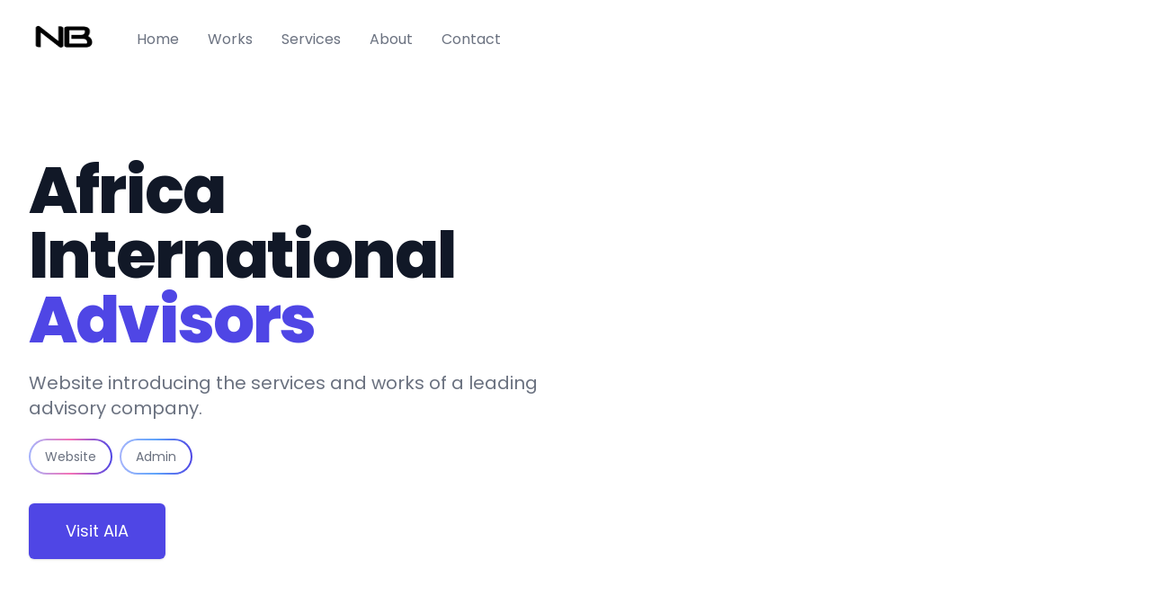

--- FILE ---
content_type: text/html; charset=utf-8
request_url: https://niftybit.co.za/works/africa-international-advisors
body_size: 5574
content:
<!DOCTYPE html><html><head><meta charSet="utf-8"/><meta name="viewport" content="width=device-width"/><title>Hammond Pole Attorneys project by NiftyBit</title><meta property="og:title" content="Hammond Pole Attorneys project by NiftyBit"/><meta name="twitter:title" content="Hammond Pole Attorneys project by NiftyBit"/><meta name="description" content="Hammond Pole Attorneys website and debtor payment portal project by NiftyBit"/><meta property="og:description" content="Hammond Pole Attorneys website and debtor payment portal project by NiftyBit"/><meta name="twitter:description" content="Hammond Pole Attorneys website and debtor payment portal project by NiftyBit"/><meta name="keywords" content="projects,works,curated works,portfolio,quotation,website development,website developer,android developer,ios developer,application developer"/><meta property="og:image" content="https://niftybit.co.za/logo.png"/><meta name="twitter:image" content="https://niftybit.co.za/logo.png"/><meta name="image" content="https://niftybit.co.za/logo.png"/><meta name="next-head-count" content="12"/><script data-partytown-config="true">
                  partytown = {
                    lib: "/_next/static/~partytown/",
                    forward: ["gtag"]           
                  };
                </script><link rel="preconnect" href="https://fonts.googleapis.com"/><link rel="preconnect" href="https://fonts.gstatic.com" crossorigin="true"/><link rel="apple-touch-icon" sizes="57x57" href="/apple-icon-57x57.png"/><link rel="apple-touch-icon" sizes="60x60" href="/apple-icon-60x60.png"/><link rel="apple-touch-icon" sizes="72x72" href="/apple-icon-72x72.png"/><link rel="apple-touch-icon" sizes="76x76" href="/apple-icon-76x76.png"/><link rel="apple-touch-icon" sizes="114x114" href="/apple-icon-114x114.png"/><link rel="apple-touch-icon" sizes="120x120" href="/apple-icon-120x120.png"/><link rel="apple-touch-icon" sizes="144x144" href="/apple-icon-144x144.png"/><link rel="apple-touch-icon" sizes="152x152" href="/apple-icon-152x152.png"/><link rel="apple-touch-icon" sizes="180x180" href="/apple-icon-180x180.png"/><link rel="icon" type="image/png" sizes="192x192" href="/android-icon-192x192.png"/><link rel="icon" type="image/png" sizes="32x32" href="/favicon-32x32.png"/><link rel="icon" type="image/png" sizes="96x96" href="/favicon-96x96.png"/><link rel="icon" type="image/png" sizes="16x16" href="/favicon-16x16.png"/><meta name="msapplication-TileColor" content="#ffffff"/><meta name="msapplication-TileImage" content="/ms-icon-144x144.png"/><meta name="theme-color" content="#4e46e5"/><link rel="preconnect" href="https://fonts.gstatic.com" crossorigin /><link rel="preload" href="/_next/static/css/c681add5bad89028.css" as="style"/><link rel="stylesheet" href="/_next/static/css/c681add5bad89028.css" data-n-g=""/><link rel="preload" href="/_next/static/css/29a885dc8aee3cb3.css" as="style"/><link rel="stylesheet" href="/_next/static/css/29a885dc8aee3cb3.css" data-n-p=""/><noscript data-n-css=""></noscript><script defer="" nomodule="" src="/_next/static/chunks/polyfills-c67a75d1b6f99dc8.js"></script><script data-partytown="">!(function(w,p,f,c){c=w[p]=w[p]||{};c[f]=(c[f]||[])})(window,'partytown','forward');/* Partytown 0.7.0 - MIT builder.io */
!function(t,e,n,i,r,o,a,d,s,c,p,l){function u(){l||(l=1,"/"==(a=(o.lib||"/~partytown/")+(o.debug?"debug/":""))[0]&&(s=e.querySelectorAll('script[type="text/partytown"]'),i!=t?i.dispatchEvent(new CustomEvent("pt1",{detail:t})):(d=setTimeout(w,1e4),e.addEventListener("pt0",f),r?h(1):n.serviceWorker?n.serviceWorker.register(a+(o.swPath||"partytown-sw.js"),{scope:a}).then((function(t){t.active?h():t.installing&&t.installing.addEventListener("statechange",(function(t){"activated"==t.target.state&&h()}))}),console.error):w())))}function h(t){c=e.createElement(t?"script":"iframe"),t||(c.setAttribute("style","display:block;width:0;height:0;border:0;visibility:hidden"),c.setAttribute("aria-hidden",!0)),c.src=a+"partytown-"+(t?"atomics.js?v=0.7.0":"sandbox-sw.html?"+Date.now()),e.body.appendChild(c)}function w(t,n){for(f(),t=0;t<s.length;t++)(n=e.createElement("script")).innerHTML=s[t].innerHTML,e.head.appendChild(n);c&&c.parentNode.removeChild(c)}function f(){clearTimeout(d)}o=t.partytown||{},i==t&&(o.forward||[]).map((function(e){p=t,e.split(".").map((function(e,n,i){p=p[i[n]]=n+1<i.length?"push"==i[n+1]?[]:p[i[n]]||{}:function(){(t._ptf=t._ptf||[]).push(i,arguments)}}))})),"complete"==e.readyState?u():(t.addEventListener("DOMContentLoaded",u),t.addEventListener("load",u))}(window,document,navigator,top,window.crossOriginIsolated);</script><script src="https://www.googletagmanager.com/gtag/js?id=G-7LPH9YSTN7" type="text/partytown" data-nscript="worker"></script><script src="/_next/static/chunks/webpack-9b312e20a4e32339.js" defer=""></script><script src="/_next/static/chunks/framework-4556c45dd113b893.js" defer=""></script><script src="/_next/static/chunks/main-966aa6cec26c39cb.js" defer=""></script><script src="/_next/static/chunks/pages/_app-fda14233b456c348.js" defer=""></script><script src="/_next/static/chunks/158-1d9c2bd51c83c137.js" defer=""></script><script src="/_next/static/chunks/612-e4e481e993b69f5f.js" defer=""></script><script src="/_next/static/chunks/pages/works/africa-international-advisors-7c9a26b820f6e356.js" defer=""></script><script src="/_next/static/8ikYa_fNhM5vKi3onxEbq/_buildManifest.js" defer=""></script><script src="/_next/static/8ikYa_fNhM5vKi3onxEbq/_ssgManifest.js" defer=""></script><style data-href="https://fonts.googleapis.com/css2?family=Poppins:wght@400;700;800&display=swap">@font-face{font-family:'Poppins';font-style:normal;font-weight:400;font-display:swap;src:url(https://fonts.gstatic.com/s/poppins/v22/pxiEyp8kv8JHgFVrFJM.woff) format('woff')}@font-face{font-family:'Poppins';font-style:normal;font-weight:700;font-display:swap;src:url(https://fonts.gstatic.com/s/poppins/v22/pxiByp8kv8JHgFVrLCz7V1g.woff) format('woff')}@font-face{font-family:'Poppins';font-style:normal;font-weight:800;font-display:swap;src:url(https://fonts.gstatic.com/s/poppins/v22/pxiByp8kv8JHgFVrLDD4V1g.woff) format('woff')}@font-face{font-family:'Poppins';font-style:normal;font-weight:400;font-display:swap;src:url(https://fonts.gstatic.com/s/poppins/v22/pxiEyp8kv8JHgFVrJJnecnFHGPezSQ.woff2) format('woff2');unicode-range:U+0100-02BA,U+02BD-02C5,U+02C7-02CC,U+02CE-02D7,U+02DD-02FF,U+0304,U+0308,U+0329,U+1D00-1DBF,U+1E00-1E9F,U+1EF2-1EFF,U+2020,U+20A0-20AB,U+20AD-20C0,U+2113,U+2C60-2C7F,U+A720-A7FF}@font-face{font-family:'Poppins';font-style:normal;font-weight:400;font-display:swap;src:url(https://fonts.gstatic.com/s/poppins/v22/pxiEyp8kv8JHgFVrJJfecnFHGPc.woff2) format('woff2');unicode-range:U+0000-00FF,U+0131,U+0152-0153,U+02BB-02BC,U+02C6,U+02DA,U+02DC,U+0304,U+0308,U+0329,U+2000-206F,U+20AC,U+2122,U+2191,U+2193,U+2212,U+2215,U+FEFF,U+FFFD}@font-face{font-family:'Poppins';font-style:normal;font-weight:700;font-display:swap;src:url(https://fonts.gstatic.com/s/poppins/v22/pxiByp8kv8JHgFVrLCz7Z1JlFd2JQEl8qw.woff2) format('woff2');unicode-range:U+0100-02BA,U+02BD-02C5,U+02C7-02CC,U+02CE-02D7,U+02DD-02FF,U+0304,U+0308,U+0329,U+1D00-1DBF,U+1E00-1E9F,U+1EF2-1EFF,U+2020,U+20A0-20AB,U+20AD-20C0,U+2113,U+2C60-2C7F,U+A720-A7FF}@font-face{font-family:'Poppins';font-style:normal;font-weight:700;font-display:swap;src:url(https://fonts.gstatic.com/s/poppins/v22/pxiByp8kv8JHgFVrLCz7Z1xlFd2JQEk.woff2) format('woff2');unicode-range:U+0000-00FF,U+0131,U+0152-0153,U+02BB-02BC,U+02C6,U+02DA,U+02DC,U+0304,U+0308,U+0329,U+2000-206F,U+20AC,U+2122,U+2191,U+2193,U+2212,U+2215,U+FEFF,U+FFFD}@font-face{font-family:'Poppins';font-style:normal;font-weight:800;font-display:swap;src:url(https://fonts.gstatic.com/s/poppins/v22/pxiByp8kv8JHgFVrLDD4Z1JlFd2JQEl8qw.woff2) format('woff2');unicode-range:U+0100-02BA,U+02BD-02C5,U+02C7-02CC,U+02CE-02D7,U+02DD-02FF,U+0304,U+0308,U+0329,U+1D00-1DBF,U+1E00-1E9F,U+1EF2-1EFF,U+2020,U+20A0-20AB,U+20AD-20C0,U+2113,U+2C60-2C7F,U+A720-A7FF}@font-face{font-family:'Poppins';font-style:normal;font-weight:800;font-display:swap;src:url(https://fonts.gstatic.com/s/poppins/v22/pxiByp8kv8JHgFVrLDD4Z1xlFd2JQEk.woff2) format('woff2');unicode-range:U+0000-00FF,U+0131,U+0152-0153,U+02BB-02BC,U+02C6,U+02DA,U+02DC,U+0304,U+0308,U+0329,U+2000-206F,U+20AC,U+2122,U+2191,U+2193,U+2212,U+2215,U+FEFF,U+FFFD}</style></head><body><div id="__next"><script type="text/partytown">
								window.dataLayer = window.dataLayer || [];
								window.gtag = function gtag(){window.dataLayer.push(arguments);}
								gtag('js', new Date());
								
								gtag('config', 'G-7LPH9YSTN7');
						</script><div><div style="opacity:0"><div class="relative bg-white overflow-hidden"><div class="max-w-7xl mx-auto"><div class="relative z-10 pb-8 bg-white sm:pb-16 md:pb-20 lg:max-w-2xl lg:w-full lg:pb-28 xl:pb-32"><svg class="hidden lg:block absolute right-0 inset-y-0 h-full w-48 text-white transform translate-x-1/2" fill="currentColor" viewBox="0 0 100 100" preserveAspectRatio="none" aria-hidden="true"><polygon points="50,0 100,0 50,100 0,100"></polygon></svg><div><div class="relative pt-6 px-4 sm:px-6 lg:px-8"><nav class="relative flex items-center justify-between sm:h-10 lg:justify-start" aria-label="Global"><div class="flex items-center flex-grow flex-shrink-0 lg:flex-grow-0"><div class="flex items-center justify-between w-full md:w-auto"><a href="/"><span class="sr-only">Workflow</span><span style="box-sizing:border-box;display:inline-block;overflow:hidden;width:initial;height:initial;background:none;opacity:1;border:0;margin:0;padding:0;position:relative;max-width:100%"><span style="box-sizing:border-box;display:block;width:initial;height:initial;background:none;opacity:1;border:0;margin:0;padding:0;max-width:100%"><img style="display:block;max-width:100%;width:initial;height:initial;background:none;opacity:1;border:0;margin:0;padding:0" alt="" aria-hidden="true" src="data:image/svg+xml,%3csvg%20xmlns=%27http://www.w3.org/2000/svg%27%20version=%271.1%27%20width=%2780%27%20height=%2760%27/%3e"/></span><img alt="NiftyBit Logo" src="[data-uri]" decoding="async" data-nimg="intrinsic" style="position:absolute;top:0;left:0;bottom:0;right:0;box-sizing:border-box;padding:0;border:none;margin:auto;display:block;width:0;height:0;min-width:100%;max-width:100%;min-height:100%;max-height:100%"/><noscript><img alt="NiftyBit Logo" srcSet="/_next/image?url=%2Flogo.png&amp;w=96&amp;q=75 1x, /_next/image?url=%2Flogo.png&amp;w=256&amp;q=75 2x" src="/_next/image?url=%2Flogo.png&amp;w=256&amp;q=75" decoding="async" data-nimg="intrinsic" style="position:absolute;top:0;left:0;bottom:0;right:0;box-sizing:border-box;padding:0;border:none;margin:auto;display:block;width:0;height:0;min-width:100%;max-width:100%;min-height:100%;max-height:100%" loading="lazy"/></noscript></span></a><div class="-mr-2 flex items-center md:hidden"><button class="bg-white rounded-md p-2 inline-flex items-center justify-center text-gray-400 hover:text-gray-500 hover:bg-gray-100 focus:outline-none focus:ring-2 focus:ring-inset focus:ring-indigo-500" id="headlessui-popover-button-:R2ajm:" type="button" aria-expanded="false"><span class="sr-only">Open main menu</span><svg xmlns="http://www.w3.org/2000/svg" fill="none" viewBox="0 0 24 24" stroke-width="2" stroke="currentColor" aria-hidden="true" class="h-6 w-6"><path stroke-linecap="round" stroke-linejoin="round" d="M4 6h16M4 12h16M4 18h16"></path></svg></button></div></div></div><div class="hidden md:block md:ml-10 md:pr-4 md:space-x-8"><a class="font-medium text-gray-500 hover:text-gray-900" href="/">Home</a><a class="font-medium text-gray-500 hover:text-gray-900" href="/works">Works</a><a class="font-medium text-gray-500 hover:text-gray-900" href="/services">Services</a><a class="font-medium text-gray-500 hover:text-gray-900" href="/about">About</a><a class="font-medium text-gray-500 hover:text-gray-900" href="/contact">Contact</a></div></nav></div></div><main class="mt-10 mx-auto max-w-7xl px-4 sm:mt-12 sm:px-6 md:mt-16 lg:mt-20 lg:px-8 xl:mt-28"><div class="sm:text-center lg:text-left"><h1 class="text-4xl tracking-tight font-extrabold text-gray-900 sm:text-5xl md:text-6xl xl:text-7xl"><span class="block xl:inline">Africa International</span><span class="block text-indigo-600"><span style="opacity:0"><span style="opacity:0;transform:translateY(20px) translateZ(0)">A</span><span style="opacity:0;transform:translateY(20px) translateZ(0)">d</span><span style="opacity:0;transform:translateY(20px) translateZ(0)">v</span><span style="opacity:0;transform:translateY(20px) translateZ(0)">i</span><span style="opacity:0;transform:translateY(20px) translateZ(0)">s</span><span style="opacity:0;transform:translateY(20px) translateZ(0)">o</span><span style="opacity:0;transform:translateY(20px) translateZ(0)">r</span><span style="opacity:0;transform:translateY(20px) translateZ(0)">s</span></span></span></h1><p class="mt-3 text-base text-gray-500 sm:mt-5 sm:text-lg sm:max-w-xl sm:mx-auto md:mt-5 md:text-xl lg:mx-0">Website introducing the services and works of a leading advisory company.</p><span class="inline-block p-[2px] rounded-full bg-gradient-to-r from-indigo-300 via-pink-400 to-indigo-600 hover:text-white active:text-opacity-75 focus:outline-none focus:ring mt-5 mr-2"><span class="block px-4 py-2 text-sm text-gray-500 hover:text-white font-medium bg-white rounded-full hover:bg-transparent">Website</span></span><span class="inline-block p-[2px] rounded-full bg-gradient-to-r from-indigo-300 via-blue-400 to-indigo-600 hover:text-white active:text-opacity-75 focus:outline-none focus:ring mt-5 mr-2"><span class="block px-4 py-2 text-sm text-gray-500 hover:text-white font-medium bg-white rounded-full hover:bg-transparent">Admin</span></span><div class="mt-5 sm:mt-8 flex sm:justify-center lg:justify-start"><div class="rounded-md shadow"><a target="new" class="w-full flex items-center justify-center px-8 py-3 border border-transparent text-base font-medium rounded-md text-white bg-indigo-600 hover:bg-indigo-700 md:py-4 md:text-lg md:px-10" href="https://africaia.com">Visit AIA</a></div></div></div></main></div></div><div class="px-3 lg:px-0 lg:absolute lg:inset-y-0 lg:right-0 lg:w-1/2"><div><div class="h-72 md:h-96 rounded-bl-3xl rounded-tr-3xl lg:rounded-none overflow-hidden w-full lg:w-full lg:h-full relative lg:static"><span style="box-sizing:border-box;display:block;overflow:hidden;width:initial;height:initial;background:none;opacity:1;border:0;margin:0;padding:0;position:absolute;top:0;left:0;bottom:0;right:0"><img alt="Johannesburg City" src="[data-uri]" decoding="async" data-nimg="fill" style="position:absolute;top:0;left:0;bottom:0;right:0;box-sizing:border-box;padding:0;border:none;margin:auto;display:block;width:0;height:0;min-width:100%;max-width:100%;min-height:100%;max-height:100%;object-fit:cover;object-position:center"/><noscript><img alt="Johannesburg City" sizes="100vw" srcSet="/_next/image?url=%2Fworks%2Faia-cover.png&amp;w=640&amp;q=75 640w, /_next/image?url=%2Fworks%2Faia-cover.png&amp;w=750&amp;q=75 750w, /_next/image?url=%2Fworks%2Faia-cover.png&amp;w=828&amp;q=75 828w, /_next/image?url=%2Fworks%2Faia-cover.png&amp;w=1080&amp;q=75 1080w, /_next/image?url=%2Fworks%2Faia-cover.png&amp;w=1200&amp;q=75 1200w, /_next/image?url=%2Fworks%2Faia-cover.png&amp;w=1920&amp;q=75 1920w, /_next/image?url=%2Fworks%2Faia-cover.png&amp;w=2048&amp;q=75 2048w, /_next/image?url=%2Fworks%2Faia-cover.png&amp;w=3840&amp;q=75 3840w" src="/_next/image?url=%2Fworks%2Faia-cover.png&amp;w=3840&amp;q=75" decoding="async" data-nimg="fill" style="position:absolute;top:0;left:0;bottom:0;right:0;box-sizing:border-box;padding:0;border:none;margin:auto;display:block;width:0;height:0;min-width:100%;max-width:100%;min-height:100%;max-height:100%;object-fit:cover;object-position:center" loading="lazy"/></noscript></span></div></div></div></div><section class=" text-gray-800 mx-auto max-w-2xl mt-20 text-center"><h2 class="text-base text-indigo-600 font-semibold tracking-wide uppercase">ABOUT</h2><p class="mt-4 max-w-5xl text-xl text-gray-500 lg:mx-auto px-5">Founded in 2002, Africa International Advisors have served clients across public and private sectors, with a particular focus in Energy and Resources, Financial Services, Human Settlements and Construction sectors.</p></section><div class="p-5"><div class="max-w-5xl border rounded-tl-xl rounded-br-xl p-5 mt-20 mx-auto h-auto text-center"><span style="box-sizing:border-box;display:inline-block;overflow:hidden;width:initial;height:initial;background:none;opacity:1;border:0;margin:0;padding:0;position:relative;max-width:100%"><span style="box-sizing:border-box;display:block;width:initial;height:initial;background:none;opacity:1;border:0;margin:0;padding:0;max-width:100%"><img style="display:block;max-width:100%;width:initial;height:initial;background:none;opacity:1;border:0;margin:0;padding:0" alt="" aria-hidden="true" src="data:image/svg+xml,%3csvg%20xmlns=%27http://www.w3.org/2000/svg%27%20version=%271.1%27%20width=%271080%27%20height=%27734%27/%3e"/></span><img alt="AIA Screenshot" src="[data-uri]" decoding="async" data-nimg="intrinsic" style="position:absolute;top:0;left:0;bottom:0;right:0;box-sizing:border-box;padding:0;border:none;margin:auto;display:block;width:0;height:0;min-width:100%;max-width:100%;min-height:100%;max-height:100%"/><noscript><img alt="AIA Screenshot" srcSet="/_next/image?url=%2Fworks%2Faia1.png&amp;w=1080&amp;q=75 1x, /_next/image?url=%2Fworks%2Faia1.png&amp;w=3840&amp;q=75 2x" src="/_next/image?url=%2Fworks%2Faia1.png&amp;w=3840&amp;q=75" decoding="async" data-nimg="intrinsic" style="position:absolute;top:0;left:0;bottom:0;right:0;box-sizing:border-box;padding:0;border:none;margin:auto;display:block;width:0;height:0;min-width:100%;max-width:100%;min-height:100%;max-height:100%" loading="lazy"/></noscript></span></div><div class="max-w-5xl border rounded-tl-xl rounded-br-xl p-5 mt-10 mx-auto h-auto text-center"><span style="box-sizing:border-box;display:inline-block;overflow:hidden;width:initial;height:initial;background:none;opacity:1;border:0;margin:0;padding:0;position:relative;max-width:100%"><span style="box-sizing:border-box;display:block;width:initial;height:initial;background:none;opacity:1;border:0;margin:0;padding:0;max-width:100%"><img style="display:block;max-width:100%;width:initial;height:initial;background:none;opacity:1;border:0;margin:0;padding:0" alt="" aria-hidden="true" src="data:image/svg+xml,%3csvg%20xmlns=%27http://www.w3.org/2000/svg%27%20version=%271.1%27%20width=%271080%27%20height=%27774%27/%3e"/></span><img alt="AIA Screenshot" src="[data-uri]" decoding="async" data-nimg="intrinsic" style="position:absolute;top:0;left:0;bottom:0;right:0;box-sizing:border-box;padding:0;border:none;margin:auto;display:block;width:0;height:0;min-width:100%;max-width:100%;min-height:100%;max-height:100%"/><noscript><img alt="AIA Screenshot" srcSet="/_next/image?url=%2Fworks%2Faia2.png&amp;w=1080&amp;q=75 1x, /_next/image?url=%2Fworks%2Faia2.png&amp;w=3840&amp;q=75 2x" src="/_next/image?url=%2Fworks%2Faia2.png&amp;w=3840&amp;q=75" decoding="async" data-nimg="intrinsic" style="position:absolute;top:0;left:0;bottom:0;right:0;box-sizing:border-box;padding:0;border:none;margin:auto;display:block;width:0;height:0;min-width:100%;max-width:100%;min-height:100%;max-height:100%" loading="lazy"/></noscript></span></div></div><div class="mt-10 -z-10 h-auto "></div><div class="p-5 text-center -mt-24 lg:-mt-32 z-10 relative"><div><a class="px-8 py-3 border border-transparent text-base font-medium rounded-md text-white bg-indigo-600 hover:bg-indigo-700 md:py-4 md:text-lg md:px-10 shadow-2xl" href="/contact">Start a Project</a></div></div></div><footer class="bg-white mt-10"><div class="max-w-5xl px-4 py-16 mx-auto sm:px-6 lg:px-8"><div class="flex justify-center text-teal-600"><span style="box-sizing:border-box;display:inline-block;overflow:hidden;width:initial;height:initial;background:none;opacity:1;border:0;margin:0;padding:0;position:relative;max-width:100%"><span style="box-sizing:border-box;display:block;width:initial;height:initial;background:none;opacity:1;border:0;margin:0;padding:0;max-width:100%"><img style="display:block;max-width:100%;width:initial;height:initial;background:none;opacity:1;border:0;margin:0;padding:0" alt="" aria-hidden="true" src="data:image/svg+xml,%3csvg%20xmlns=%27http://www.w3.org/2000/svg%27%20version=%271.1%27%20width=%2780%27%20height=%2760%27/%3e"/></span><img alt="NiftyBit Logo" src="[data-uri]" decoding="async" data-nimg="intrinsic" style="position:absolute;top:0;left:0;bottom:0;right:0;box-sizing:border-box;padding:0;border:none;margin:auto;display:block;width:0;height:0;min-width:100%;max-width:100%;min-height:100%;max-height:100%"/><noscript><img alt="NiftyBit Logo" srcSet="/_next/image?url=%2Flogo.png&amp;w=96&amp;q=75 1x, /_next/image?url=%2Flogo.png&amp;w=256&amp;q=75 2x" src="/_next/image?url=%2Flogo.png&amp;w=256&amp;q=75" decoding="async" data-nimg="intrinsic" style="position:absolute;top:0;left:0;bottom:0;right:0;box-sizing:border-box;padding:0;border:none;margin:auto;display:block;width:0;height:0;min-width:100%;max-width:100%;min-height:100%;max-height:100%" loading="lazy"/></noscript></span></div><p class="max-w-md mx-auto mt-6 leading-relaxed text-center text-gray-500">NIFTY BIT (PTY) LTD<br/>All Rights Reserved.</p><nav class="mt-12" aria-labelledby="footer-navigation"><h2 class="sr-only" id="footer-navigation">Footer navigation</h2><ul class="flex flex-wrap justify-center gap-6 md:gap-8 lg:gap-12"><li><a class="text-gray-700 transition hover:text-gray-700/75" href="/">Home</a></li><li><a class="text-gray-700 transition hover:text-gray-700/75" href="/works">Works</a></li><li><a class="text-gray-700 transition hover:text-gray-700/75" href="/services">Services</a></li><li><a class="text-gray-700 transition hover:text-gray-700/75" href="/about">About</a></li><li><a class="text-gray-700 transition hover:text-gray-700/75" href="/contact">Contact</a></li></ul></nav><ul class="flex justify-center gap-6 mt-12 md:gap-8"><li><a href="https://www.linkedin.com/in/zaid-kajee-79631413/" rel="noopener noreferrer" target="_blank" class="text-gray-700 transition hover:text-gray-700/75"><span class="sr-only">Linked In</span><div><span style="box-sizing:border-box;display:inline-block;overflow:hidden;width:initial;height:initial;background:none;opacity:1;border:0;margin:0;padding:0;position:relative;max-width:100%"><span style="box-sizing:border-box;display:block;width:initial;height:initial;background:none;opacity:1;border:0;margin:0;padding:0;max-width:100%"><img style="display:block;max-width:100%;width:initial;height:initial;background:none;opacity:1;border:0;margin:0;padding:0" alt="" aria-hidden="true" src="data:image/svg+xml,%3csvg%20xmlns=%27http://www.w3.org/2000/svg%27%20version=%271.1%27%20width=%2760%27%20height=%2760%27/%3e"/></span><img alt="Linked In" src="[data-uri]" decoding="async" data-nimg="intrinsic" style="position:absolute;top:0;left:0;bottom:0;right:0;box-sizing:border-box;padding:0;border:none;margin:auto;display:block;width:0;height:0;min-width:100%;max-width:100%;min-height:100%;max-height:100%"/><noscript><img alt="Linked In" srcSet="/linkedin.svg 1x, /linkedin.svg 2x" src="/linkedin.svg" decoding="async" data-nimg="intrinsic" style="position:absolute;top:0;left:0;bottom:0;right:0;box-sizing:border-box;padding:0;border:none;margin:auto;display:block;width:0;height:0;min-width:100%;max-width:100%;min-height:100%;max-height:100%" loading="lazy"/></noscript></span></div></a></li><li><a href="https://twitter.com/zaidk26" rel="noopener noreferrer" target="_blank" class="text-gray-700 transition hover:text-gray-700/75"><span class="sr-only">Twitter</span><div><span style="box-sizing:border-box;display:inline-block;overflow:hidden;width:initial;height:initial;background:none;opacity:1;border:0;margin:0;padding:0;position:relative;max-width:100%"><span style="box-sizing:border-box;display:block;width:initial;height:initial;background:none;opacity:1;border:0;margin:0;padding:0;max-width:100%"><img style="display:block;max-width:100%;width:initial;height:initial;background:none;opacity:1;border:0;margin:0;padding:0" alt="" aria-hidden="true" src="data:image/svg+xml,%3csvg%20xmlns=%27http://www.w3.org/2000/svg%27%20version=%271.1%27%20width=%2760%27%20height=%2760%27/%3e"/></span><img alt="Twitter" src="[data-uri]" decoding="async" data-nimg="intrinsic" style="position:absolute;top:0;left:0;bottom:0;right:0;box-sizing:border-box;padding:0;border:none;margin:auto;display:block;width:0;height:0;min-width:100%;max-width:100%;min-height:100%;max-height:100%"/><noscript><img alt="Twitter" srcSet="/twitter.svg 1x, /twitter.svg 2x" src="/twitter.svg" decoding="async" data-nimg="intrinsic" style="position:absolute;top:0;left:0;bottom:0;right:0;box-sizing:border-box;padding:0;border:none;margin:auto;display:block;width:0;height:0;min-width:100%;max-width:100%;min-height:100%;max-height:100%" loading="lazy"/></noscript></span></div></a></li><li><a href="https://github.com/zaidk26" rel="noopener noreferrer" target="_blank" class="text-gray-700 transition hover:text-gray-700/75"><span class="sr-only">GitHub</span><div><span style="box-sizing:border-box;display:inline-block;overflow:hidden;width:initial;height:initial;background:none;opacity:1;border:0;margin:0;padding:0;position:relative;max-width:100%"><span style="box-sizing:border-box;display:block;width:initial;height:initial;background:none;opacity:1;border:0;margin:0;padding:0;max-width:100%"><img style="display:block;max-width:100%;width:initial;height:initial;background:none;opacity:1;border:0;margin:0;padding:0" alt="" aria-hidden="true" src="data:image/svg+xml,%3csvg%20xmlns=%27http://www.w3.org/2000/svg%27%20version=%271.1%27%20width=%2760%27%20height=%2760%27/%3e"/></span><img alt="Github" src="[data-uri]" decoding="async" data-nimg="intrinsic" style="position:absolute;top:0;left:0;bottom:0;right:0;box-sizing:border-box;padding:0;border:none;margin:auto;display:block;width:0;height:0;min-width:100%;max-width:100%;min-height:100%;max-height:100%"/><noscript><img alt="Github" srcSet="/github.svg 1x, /github.svg 2x" src="/github.svg" decoding="async" data-nimg="intrinsic" style="position:absolute;top:0;left:0;bottom:0;right:0;box-sizing:border-box;padding:0;border:none;margin:auto;display:block;width:0;height:0;min-width:100%;max-width:100%;min-height:100%;max-height:100%" loading="lazy"/></noscript></span></div></a></li></ul><div class="text-center pt-10 text-xs font-bold"><a href="/privacy-policy">Privacy</a>   <a href="/terms-and-conditions">Terms</a>   <a href="/disclaimer">Disclaimer</a></div></div></footer></div></div><script id="__NEXT_DATA__" type="application/json">{"props":{"pageProps":{}},"page":"/works/africa-international-advisors","query":{},"buildId":"8ikYa_fNhM5vKi3onxEbq","nextExport":true,"autoExport":true,"isFallback":false,"scriptLoader":[]}</script><script defer src="https://static.cloudflareinsights.com/beacon.min.js/vcd15cbe7772f49c399c6a5babf22c1241717689176015" integrity="sha512-ZpsOmlRQV6y907TI0dKBHq9Md29nnaEIPlkf84rnaERnq6zvWvPUqr2ft8M1aS28oN72PdrCzSjY4U6VaAw1EQ==" data-cf-beacon='{"version":"2024.11.0","token":"6491dcef3a1047cdb80c618c052698d3","r":1,"server_timing":{"name":{"cfCacheStatus":true,"cfEdge":true,"cfExtPri":true,"cfL4":true,"cfOrigin":true,"cfSpeedBrain":true},"location_startswith":null}}' crossorigin="anonymous"></script>
</body></html>

--- FILE ---
content_type: text/css; charset=UTF-8
request_url: https://niftybit.co.za/_next/static/css/29a885dc8aee3cb3.css
body_size: -212
content:
.styles_textStroked__YNTOE{-webkit-font-smoothing:antialiased;-webkit-text-stroke-color:#99a5cc;-webkit-text-stroke-width:1px}@-webkit-keyframes styles_slideUpDown__2h57V{0%{transform:translate(0)}50%{transform:translateY(-30px)}to{transform:translate(0)}}@keyframes styles_slideUpDown__2h57V{0%{transform:translate(0)}50%{transform:translateY(-30px)}to{transform:translate(0)}}.styles_slideUpDown__2h57V{-webkit-animation:styles_slideUpDown__2h57V 3s linear infinite;animation:styles_slideUpDown__2h57V 3s linear infinite}

--- FILE ---
content_type: text/css; charset=UTF-8
request_url: https://niftybit.co.za/_next/static/css/29a885dc8aee3cb3.css
body_size: -169
content:
.styles_textStroked__YNTOE{-webkit-font-smoothing:antialiased;-webkit-text-stroke-color:#99a5cc;-webkit-text-stroke-width:1px}@-webkit-keyframes styles_slideUpDown__2h57V{0%{transform:translate(0)}50%{transform:translateY(-30px)}to{transform:translate(0)}}@keyframes styles_slideUpDown__2h57V{0%{transform:translate(0)}50%{transform:translateY(-30px)}to{transform:translate(0)}}.styles_slideUpDown__2h57V{-webkit-animation:styles_slideUpDown__2h57V 3s linear infinite;animation:styles_slideUpDown__2h57V 3s linear infinite}

--- FILE ---
content_type: application/javascript; charset=UTF-8
request_url: https://niftybit.co.za/_next/static/chunks/pages/works/africa-international-advisors-7c9a26b820f6e356.js
body_size: 1090
content:
(self.webpackChunk_N_E=self.webpackChunk_N_E||[]).push([[42],{6407:function(e,t,n){(window.__NEXT_P=window.__NEXT_P||[]).push(["/works/africa-international-advisors",function(){return n(1755)}])},1755:function(e,t,n){"use strict";n.r(t),n.d(t,{default:function(){return u}});var s=n(5893),r=(n(7294),n(7187)),i=n(4683),a=n(5809),o=n(1374),l=n(5675),d=n.n(l),c=n(1664),x=n.n(c),m=n(9676);function u(){return(0,s.jsxs)(s.Fragment,{children:[(0,s.jsx)(r.Z,{seo:{metaTitle:"Hammond Pole Attorneys project by NiftyBit",metaDescription:"Hammond Pole Attorneys website and debtor payment portal project by NiftyBit",metaKeywords:"projects,works,curated works,portfolio,quotation,website development,website developer,android developer,ios developer,application developer",shareImage:"logo.png"}}),(0,s.jsx)(i.Z,{hero:(0,s.jsxs)(s.Fragment,{children:[(0,s.jsxs)("h1",{className:"text-4xl tracking-tight font-extrabold text-gray-900 sm:text-5xl md:text-6xl xl:text-7xl",children:[(0,s.jsx)("span",{className:"block xl:inline",children:"Africa International"}),(0,s.jsx)("span",{className:"block text-indigo-600",children:(0,s.jsx)(a.Z,{text:"Advisors"})})]}),(0,s.jsx)("p",{className:"mt-3 text-base text-gray-500 sm:mt-5 sm:text-lg sm:max-w-xl sm:mx-auto md:mt-5 md:text-xl lg:mx-0",children:"Website introducing the services and works of a leading advisory company."}),(0,s.jsx)("span",{className:"inline-block p-[2px] rounded-full bg-gradient-to-r from-indigo-300 via-pink-400 to-indigo-600 hover:text-white active:text-opacity-75 focus:outline-none focus:ring mt-5 mr-2",children:(0,s.jsx)("span",{className:"block px-4 py-2 text-sm text-gray-500 hover:text-white font-medium bg-white rounded-full hover:bg-transparent",children:"Website"})}),(0,s.jsx)("span",{className:"inline-block p-[2px] rounded-full bg-gradient-to-r from-indigo-300 via-blue-400 to-indigo-600 hover:text-white active:text-opacity-75 focus:outline-none focus:ring mt-5 mr-2",children:(0,s.jsx)("span",{className:"block px-4 py-2 text-sm text-gray-500 hover:text-white font-medium bg-white rounded-full hover:bg-transparent",children:"Admin"})}),(0,s.jsx)("div",{className:"mt-5 sm:mt-8 flex sm:justify-center lg:justify-start",children:(0,s.jsx)("div",{className:"rounded-md shadow",children:(0,s.jsx)(x(),{href:"https://africaia.com",children:(0,s.jsx)("a",{target:"new",className:"w-full flex items-center justify-center px-8 py-3 border border-transparent text-base font-medium rounded-md text-white bg-indigo-600 hover:bg-indigo-700 md:py-4 md:text-lg md:px-10",children:"Visit AIA"})})})})]}),image:(0,s.jsx)(o.Z,{children:(0,s.jsx)("div",{className:"h-72 md:h-96 rounded-bl-3xl rounded-tr-3xl lg:rounded-none overflow-hidden w-full lg:w-full lg:h-full relative lg:static",children:(0,s.jsx)(d(),{objectFit:"cover",objectPosition:"center",layout:"fill",src:"/works/aia-cover.png",alt:"Johannesburg City"})})})}),(0,s.jsxs)("section",{className:" text-gray-800 mx-auto max-w-2xl mt-20 text-center",children:[(0,s.jsx)("h2",{className:"text-base text-indigo-600 font-semibold tracking-wide uppercase",children:"ABOUT"}),(0,s.jsx)("p",{className:"mt-4 max-w-5xl text-xl text-gray-500 lg:mx-auto px-5",children:"Founded in 2002, Africa International Advisors have served clients across public and private sectors, with a particular focus in Energy and Resources, Financial Services, Human Settlements and Construction sectors."})]}),(0,s.jsxs)("div",{className:"p-5",children:[(0,s.jsx)("div",{className:"max-w-5xl border rounded-tl-xl rounded-br-xl p-5 mt-20 mx-auto h-auto text-center",children:(0,s.jsx)(d(),{src:"/works/aia1.png",layout:"intrinsic",width:1080,height:734,alt:"AIA Screenshot"})}),(0,s.jsx)("div",{className:"max-w-5xl border rounded-tl-xl rounded-br-xl p-5 mt-10 mx-auto h-auto text-center",children:(0,s.jsx)(d(),{src:"/works/aia2.png",layout:"intrinsic",width:1080,height:774,alt:"AIA Screenshot"})})]}),(0,s.jsx)(m.Z,{})]})}}},function(e){e.O(0,[158,612,774,888,179],(function(){return t=6407,e(e.s=t);var t}));var t=e.O();_N_E=t}]);

--- FILE ---
content_type: application/javascript; charset=UTF-8
request_url: https://niftybit.co.za/_next/static/chunks/pages/about-3d72a32ef8962b84.js
body_size: 4411
content:
(self.webpackChunk_N_E=self.webpackChunk_N_E||[]).push([[521],{512:function(e,s,t){(window.__NEXT_P=window.__NEXT_P||[]).push(["/about",function(){return t(3991)}])},1374:function(e,s,t){"use strict";t.d(s,{Z:function(){return o}});var l=t(5893),i=t(7294),a=t(7650),n=t(6513),r=t(5172);function o(e){var s=e.children,t=e.delay,o=void 0===t?.3:t,c=(0,n._)(),d=(0,a.YD)({threshold:.1,triggerOnce:!0}),m=d.ref,x=d.inView,h={hidden:{opacity:0},visible:{opacity:1,transition:{type:"ease in",damping:10,mass:.75,stiffness:100,delay:o,duration:1}}};return(0,i.useEffect)((function(){x&&c.start("visible"),x||c.start("hidden")}),[c,x]),(0,l.jsx)(r.E.div,{variants:h,ref:m,animate:c,exit:{opacity:0},children:s})}},4683:function(e,s,t){"use strict";t.d(s,{Z:function(){return h}});var l=t(5893),i=t(7294),a=t(4061),n=t(8857),r=t(9065),o=t(5506),c=t(1664),d=t.n(c),m=t(5675),x=t.n(m);function h(e){var s=e.hero,t=e.image,c=[{name:"Home",href:"/"},{name:"Works",href:"/works"},{name:"Services",href:"/services"},{name:"About",href:"/about"},{name:"Contact",href:"/contact"}];return(0,l.jsxs)("div",{className:"relative bg-white overflow-hidden",children:[(0,l.jsx)("div",{className:"max-w-7xl mx-auto",children:(0,l.jsxs)("div",{className:"relative z-10 pb-8 bg-white sm:pb-16 md:pb-20 lg:max-w-2xl lg:w-full lg:pb-28 xl:pb-32",children:[(0,l.jsx)("svg",{className:"hidden lg:block absolute right-0 inset-y-0 h-full w-48 text-white transform translate-x-1/2",fill:"currentColor",viewBox:"0 0 100 100",preserveAspectRatio:"none","aria-hidden":"true",children:(0,l.jsx)("polygon",{points:"50,0 100,0 50,100 0,100"})}),(0,l.jsxs)(a.J,{children:[(0,l.jsx)("div",{className:"relative pt-6 px-4 sm:px-6 lg:px-8",children:(0,l.jsxs)("nav",{className:"relative flex items-center justify-between sm:h-10 lg:justify-start","aria-label":"Global",children:[(0,l.jsx)("div",{className:"flex items-center flex-grow flex-shrink-0 lg:flex-grow-0",children:(0,l.jsxs)("div",{className:"flex items-center justify-between w-full md:w-auto",children:[(0,l.jsx)(d(),{href:"/",children:(0,l.jsxs)("a",{children:[(0,l.jsx)("span",{className:"sr-only",children:"Workflow"}),(0,l.jsx)(x(),{alt:"NiftyBit Logo",height:60,width:80,src:"/logo.png"})]})}),(0,l.jsx)("div",{className:"-mr-2 flex items-center md:hidden",children:(0,l.jsxs)(a.J.Button,{className:"bg-white rounded-md p-2 inline-flex items-center justify-center text-gray-400 hover:text-gray-500 hover:bg-gray-100 focus:outline-none focus:ring-2 focus:ring-inset focus:ring-indigo-500",children:[(0,l.jsx)("span",{className:"sr-only",children:"Open main menu"}),(0,l.jsx)(r.Z,{className:"h-6 w-6","aria-hidden":"true"})]})})]})}),(0,l.jsx)("div",{className:"hidden md:block md:ml-10 md:pr-4 md:space-x-8",children:c.map((function(e){return(0,l.jsx)(d(),{href:e.href,children:(0,l.jsx)("a",{className:"font-medium text-gray-500 hover:text-gray-900",children:e.name})},e.name)}))})]})}),(0,l.jsx)(n.u,{as:i.Fragment,enter:"duration-150 ease-out",enterFrom:"opacity-0 scale-95",enterTo:"opacity-100 scale-100",leave:"duration-100 ease-in",leaveFrom:"opacity-100 scale-100",leaveTo:"opacity-0 scale-95",children:(0,l.jsx)(a.J.Panel,{focus:!0,className:"absolute z-10 top-0 inset-x-0 p-2 transition transform origin-top-right md:hidden",children:(0,l.jsxs)("div",{className:"rounded-lg shadow-md bg-white ring-1 ring-black ring-opacity-5 overflow-hidden",children:[(0,l.jsxs)("div",{className:"px-5 pt-4 flex items-center justify-between",children:[(0,l.jsx)("div",{children:(0,l.jsx)(x(),{alt:"NiftyBit Logo",height:60,width:80,src:"/logo.png"})}),(0,l.jsx)("div",{className:"-mr-2",children:(0,l.jsxs)(a.J.Button,{className:"bg-white rounded-md p-2 inline-flex items-center justify-center text-gray-400 hover:text-gray-500 hover:bg-gray-100 focus:outline-none focus:ring-2 focus:ring-inset focus:ring-indigo-500",children:[(0,l.jsx)("span",{className:"sr-only",children:"Close main menu"}),(0,l.jsx)(o.Z,{className:"h-6 w-6","aria-hidden":"true"})]})})]}),(0,l.jsx)("div",{className:"px-2 pt-2 pb-3 space-y-1",children:c.map((function(e){return(0,l.jsx)(d(),{href:e.href,children:(0,l.jsx)("a",{className:"block px-3 py-2 rounded-md text-base font-medium text-gray-700 hover:text-gray-900 hover:bg-gray-50",children:e.name})},e.name)}))})]})})})]}),(0,l.jsx)("main",{className:"mt-10 mx-auto max-w-7xl px-4 sm:mt-12 sm:px-6 md:mt-16 lg:mt-20 lg:px-8 xl:mt-28",children:(0,l.jsx)("div",{className:"sm:text-center lg:text-left",children:s})})]})}),(0,l.jsx)("div",{className:"px-3 lg:px-0 lg:absolute lg:inset-y-0 lg:right-0 lg:w-1/2",children:t})]})}},7187:function(e,s,t){"use strict";var l=t(5893),i=t(9008),a=t.n(i);s.Z=function(e){var s=e.seo;return(0,l.jsx)(l.Fragment,{children:(0,l.jsxs)(a(),{children:[(0,l.jsx)("title",{children:s.metaTitle}),(0,l.jsx)("meta",{property:"og:title",content:s.metaTitle}),(0,l.jsx)("meta",{name:"twitter:title",content:s.metaTitle}),(0,l.jsx)("meta",{name:"description",content:s.metaDescription}),(0,l.jsx)("meta",{property:"og:description",content:s.metaDescription}),(0,l.jsx)("meta",{name:"twitter:description",content:s.metaDescription}),(0,l.jsx)("meta",{name:"keywords",content:s.metaKeywords}),(0,l.jsx)("meta",{property:"og:image",content:"https://niftybit.co.za/"+s.shareImage}),(0,l.jsx)("meta",{name:"twitter:image",content:"https://niftybit.co.za/"+s.shareImage}),(0,l.jsx)("meta",{name:"image",content:"https://niftybit.co.za/"+s.shareImage})]})})}},5809:function(e,s,t){"use strict";t.d(s,{Z:function(){return o}});var l=t(5893),i=t(7294),a=t(6513),n=t(5172),r=t(7650);function o(e){var s=e.text,t=e.delay,o=void 0===t?0:t,c=e.duration,d=void 0===c?.05:c,m=Array.from(s),x=(0,a._)(),h=(0,r.YD)({threshold:.5,triggerOnce:!0}),f=h.ref,g=h.inView;(0,i.useEffect)((function(){g&&x.start("visible"),g||x.start("hidden")}),[x,g]);var u={hidden:{opacity:0},visible:function(){var e=arguments.length>0&&void 0!==arguments[0]?arguments[0]:1;return{opacity:1,transition:{staggerChildren:d,delayChildren:e*o}}}},p={visible:{opacity:1,y:0,transition:{type:"spring",damping:12,stiffness:200}},hidden:{opacity:0,y:20,transition:{type:"spring",damping:12,stiffness:200,duration:3e3}}};return(0,l.jsx)(n.E.span,{ref:f,variants:u,initial:"hidden",animate:x,children:m.map((function(e,s){return(0,l.jsx)(n.E.span,{variants:p,children:" "===e?"\xa0":e},s)}))})}},3991:function(e,s,t){"use strict";t.r(s),t.d(s,{default:function(){return j}});var l=t(5893),i=t(7294),a=t(4683),n=t(5675),r=t.n(n),o=t(5809),c=t(8316),d=t(1374),m=t(7187),x=t(1664),h=t.n(x),f=t(7650),g=t(6513),u=t(5172);function p(e){var s=e.children,t=e.delay,a=void 0===t?.3:t,n=(0,g._)(),r=(0,f.YD)({threshold:.5,triggerOnce:!0}),o=r.ref,c=r.inView,d={hidden:{opacity:0,scaleX:0},visible:{opacity:1,transition:{type:"spring",damping:10,mass:.75,stiffness:100,delay:a},scaleX:1}};return(0,i.useEffect)((function(){c&&n.start("visible"),c||n.start("hidden")}),[n,c]),(0,l.jsx)(u.E.div,{variants:d,ref:o,animate:n,children:s})}function j(){return(0,l.jsxs)(l.Fragment,{children:[(0,l.jsx)(m.Z,{seo:{metaTitle:"About NiftyBit",metaDescription:"I design and build bespoke websites and mobile applications.",metaKeywords:"about us, about,quotation,react developer,android developer,ios developer,application developer",shareImage:"logo.png"}}),(0,l.jsx)(a.Z,{hero:(0,l.jsxs)(l.Fragment,{children:[(0,l.jsxs)("h1",{className:"text-4xl tracking-tight font-extrabold text-gray-900 sm:text-5xl md:text-6xl xl:text-7xl",children:[(0,l.jsx)("span",{className:"block xl:inline",children:"All about "})," ",(0,l.jsx)("span",{className:"block text-indigo-600",children:(0,l.jsx)(o.Z,{text:"NiftyBit"})})]}),(0,l.jsx)("p",{className:"mt-3 text-base text-gray-500 sm:mt-5 sm:text-lg sm:max-w-xl sm:mx-auto md:mt-5 md:text-xl lg:mx-0",children:"I am skilled at creating beautiful & functional websites and mobile application solutions. Oh, and I love flying FPV drones."})]}),image:(0,l.jsx)(d.Z,{children:(0,l.jsx)("div",{className:"h-72 md:h-96 rounded-bl-3xl rounded-tr-3xl lg:rounded-none overflow-hidden w-full lg:w-full lg:h-full relative lg:static",children:(0,l.jsx)(r(),{objectFit:"cover",objectPosition:"center",layout:"fill",src:"/about.jpeg",alt:"Flying FPV quad copter"})})})}),(0,l.jsx)("section",{className:" text-gray-800",children:(0,l.jsxs)("div",{className:"container flex flex-col justify-center p-6 mx-auto sm:py-12 lg:py-24 lg:flex-row lg:justify-between max-w-6xl",children:[(0,l.jsxs)("div",{className:"flex flex-col justify-center p-6 text-center rounded-sm lg:max-w-md xl:max-w-lg lg:text-left",children:[(0,l.jsx)("h2",{className:"text-base text-indigo-600 font-semibold tracking-wide uppercase",children:"PASSION"}),(0,l.jsx)("p",{className:"mt-4 max-w-2xl text-xl text-gray-500 lg:mx-auto",children:"I have a passion for development & design since 2009. I am geared to help you expand your brand into the digital sphere. With a design style that leans toward a modern contemporary feel, customers can expect an experience that aims to enhance the user experience without compromising on aesthetics."})]}),(0,l.jsx)("div",{className:"relative w-full mt-8 lg:mt-0 h-72 sm:h-80 lg:h-96 xl:h-112 2xl:h-128 w-full hidden lg:flex ",children:(0,l.jsx)(d.Z,{children:(0,l.jsx)(r(),{layout:"fill",src:"/app.svg",alt:"App Developer"})})})]})}),(0,l.jsx)("div",{className:"max-w-7xl px-4 py-8 mx-auto",children:(0,l.jsx)("section",{className:"p-8 bg-gradient-to-r from-green-300 via-blue-500 to-purple-600 rounded-2xl",children:(0,l.jsxs)("div",{className:"grid grid-cols-1 gap-12 lg:grid-cols-2 sm:items-center",children:[(0,l.jsx)("div",{className:"relative h-full ",children:(0,l.jsx)("div",{className:"shadow-xl h-full bg-gradient-to-r from-indigo-600 via-yellow-600 to-indigo-600 rounded-2xl p-1",children:(0,l.jsx)("div",{className:"flex justify-center flex-col p-6 bg-gray-100 rounded-xl h-full",children:(0,l.jsx)("section",{className:"bg-gray-100 text-gray-800",children:(0,l.jsx)("div",{className:"container max-w-5xl px-4 py-12 mx-auto",children:(0,l.jsxs)("div",{className:"grid gap-4 mx-4 sm:grid-cols-12",children:[(0,l.jsx)("div",{className:"col-span-12 sm:col-span-2 text-indigo-600 ",children:(0,l.jsx)(c.Z,{children:(0,l.jsx)("svg",{xmlns:"http://www.w3.org/2000/svg",width:"44",height:"44",fill:"currentColor",viewBox:"0 0 16 16",className:"mx-auto",children:(0,l.jsx)("path",{d:"M2.5.5A.5.5 0 0 1 3 0h10a.5.5 0 0 1 .5.5c0 .538-.012 1.05-.034 1.536a3 3 0 1 1-1.133 5.89c-.79 1.865-1.878 2.777-2.833 3.011v2.173l1.425.356c.194.048.377.135.537.255L13.3 15.1a.5.5 0 0 1-.3.9H3a.5.5 0 0 1-.3-.9l1.838-1.379c.16-.12.343-.207.537-.255L6.5 13.11v-2.173c-.955-.234-2.043-1.146-2.833-3.012a3 3 0 1 1-1.132-5.89A33.076 33.076 0 0 1 2.5.5zm.099 2.54a2 2 0 0 0 .72 3.935c-.333-1.05-.588-2.346-.72-3.935zm10.083 3.935a2 2 0 0 0 .72-3.935c-.133 1.59-.388 2.885-.72 3.935zM3.504 1c.007.517.026 1.006.056 1.469.13 2.028.457 3.546.87 4.667C5.294 9.48 6.484 10 7 10a.5.5 0 0 1 .5.5v2.61a1 1 0 0 1-.757.97l-1.426.356a.5.5 0 0 0-.179.085L4.5 15h7l-.638-.479a.501.501 0 0 0-.18-.085l-1.425-.356a1 1 0 0 1-.757-.97V10.5A.5.5 0 0 1 9 10c.516 0 1.706-.52 2.57-2.864.413-1.12.74-2.64.87-4.667.03-.463.049-.952.056-1.469H3.504z"})})})}),(0,l.jsx)("div",{className:"relative col-span-12 px-4 space-y-6 sm:col-span-10",children:(0,l.jsxs)("div",{className:"col-span-12 space-y-12 relative px-4 sm:col-span-8 sm:space-y-8 sm:before:absolute sm:before:top-2 sm:before:bottom-0 sm:before:w-0.5 sm:before:-left-3 before:bg-gray-300",children:[(0,l.jsxs)("div",{className:"flex flex-col sm:relative sm:before:absolute sm:before:top-2 sm:before:w-4 sm:before:h-4 sm:before:rounded-full sm:before:left-[-35px] sm:before:z-[1] before:bg-violet-600",children:[(0,l.jsx)("h3",{className:"text-xl font-semibold tracking-wide",children:"9 Competitions "}),(0,l.jsx)("p",{className:"mt-3",children:"Web design crowd sourced competitions won on 99designs.com."})]}),(0,l.jsxs)("div",{className:"flex flex-col sm:relative sm:before:absolute sm:before:top-2 sm:before:w-4 sm:before:h-4 sm:before:rounded-full sm:before:left-[-35px] sm:before:z-[1] before:bg-violet-600",children:[(0,l.jsx)("h3",{className:"text-xl font-semibold tracking-wide",children:"4 Bronze Awards"}),(0,l.jsx)("p",{className:"mt-3",children:"Peer reviewed ratings from webawards.co.za."})]}),(0,l.jsxs)("div",{className:"flex flex-col sm:relative sm:before:absolute sm:before:top-2 sm:before:w-4 sm:before:h-4 sm:before:rounded-full sm:before:left-[-35px] sm:before:z-[1] before:bg-violet-600",children:[(0,l.jsx)("h3",{className:"text-xl font-semibold tracking-wide",children:"2 Articles Featured"}),(0,l.jsx)("p",{className:"mt-3",children:"On https://laravel-news.com"})]})]})})]})})})})})}),(0,l.jsx)("div",{className:"relative h-full ",children:(0,l.jsx)("div",{className:"shadow-xl h-full bg-gradient-to-r from-indigo-600 via-green-600 to-indigo-600 rounded-2xl p-1",children:(0,l.jsxs)("div",{className:"flex justify-center flex-col p-6 bg-gray-100 rounded-xl h-full",children:[(0,l.jsxs)("div",{className:"w-full my-5",children:[(0,l.jsx)("div",{className:"mb-1 text-base font-medium text-gray-900",children:"Web Development"}),(0,l.jsx)("div",{className:"w-full bg-gray-200 rounded-full h-2.5",children:(0,l.jsx)(p,{children:(0,l.jsx)("div",{className:"bg-indigo-600 h-2.5 rounded-full",style:{width:"95%"}})})})]}),(0,l.jsxs)("div",{className:"w-full my-5",children:[(0,l.jsx)("div",{className:"mb-1 text-base font-medium text-gray-900",children:"Mobile Apps Development"}),(0,l.jsx)("div",{className:"w-full bg-gray-200 rounded-full h-2.5",children:(0,l.jsx)(p,{delay:.5,children:(0,l.jsx)("div",{className:"bg-indigo-600 h-2.5 rounded-full",style:{width:"85%"}})})})]}),(0,l.jsxs)("div",{className:"w-full my-5",children:[(0,l.jsx)("div",{className:"mb-1 text-base font-medium text-gray-900",children:"SEO & Consulting"}),(0,l.jsx)("div",{className:"w-full bg-gray-200 rounded-full h-2.5",children:(0,l.jsx)(p,{delay:.6,children:(0,l.jsx)("div",{className:"bg-indigo-600 h-2.5 rounded-full",style:{width:"75%"}})})})]}),(0,l.jsxs)("div",{className:"w-full my-5",children:[(0,l.jsx)("div",{className:"mb-1 text-base font-medium text-gray-900",children:"Design"}),(0,l.jsx)("div",{className:"w-full bg-gray-200 rounded-full h-2.5",children:(0,l.jsx)(p,{delay:.7,children:(0,l.jsx)("div",{className:"bg-indigo-600 h-2.5 rounded-full",style:{width:"75%"}})})})]})]})})})]})})}),(0,l.jsx)("section",{className:" text-gray-800",children:(0,l.jsxs)("div",{className:"container flex flex-col justify-center p-6 mx-auto sm:py-12 lg:py-24 lg:flex-row lg:justify-between max-w-6xl",children:[(0,l.jsx)("div",{className:"w-full p-6 mt-8 lg:mt-0 h-72 sm:h-80 lg:h-96 xl:h-112 2xl:h-128 relative",children:(0,l.jsx)(d.Z,{children:(0,l.jsx)(r(),{layout:"fill",src:"/client.svg",alt:"App Developer"})})}),(0,l.jsxs)("div",{className:"flex flex-col justify-center p-6 text-center rounded-sm lg:max-w-md xl:max-w-lg lg:text-left",children:[(0,l.jsx)("h2",{className:"text-base text-indigo-600 font-semibold tracking-wide uppercase",children:"EXPERIENCED"}),(0,l.jsx)("p",{className:"mt-4 max-w-2xl text-xl text-gray-500 lg:mx-auto",children:"Working with you, I aim to create an experience for you the client that is an extension of your brand. Easy to use clean interfaces, beautiful graphics and simple administration sets my products apart. Feel free to get in touch with me for an obligation free assessment."})]})]})}),(0,l.jsx)("aside",{children:(0,l.jsx)("div",{className:"px-4 pt-16 mx-auto max-w-screen-2xl sm:px-6 lg:px-8",children:(0,l.jsxs)("div",{className:"grid grid-cols-1 gap-4 sm:grid-cols-2 lg:grid-cols-4",children:[(0,l.jsx)("div",{className:"p-8 text-center text-white bg-indigo-600 sm:col-span-2 sm:p-16 lg:py-24 rounded",children:(0,l.jsxs)("div",{className:"max-w-lg mx-auto space-y-8",children:[(0,l.jsx)("p",{className:"text-3xl font-bold sm:text-4xl",children:"Bespoke Application Design & Development"}),(0,l.jsx)("p",{className:"text-sm",children:"Are you ready to start a project with me ? or do you want to check out my FPV drone videos..."}),(0,l.jsx)("a",{href:"instagram.com/niftybitfpv",className:"inline-flex items-center px-5 py-3 mt-8 mx-1 font-medium text-indigo-600 bg-white rounded-lg hover:opacity-75",children:(0,l.jsx)(c.Z,{children:"Instagram"})}),(0,l.jsx)(h(),{href:"/contact",children:(0,l.jsx)("a",{className:"inline-flex items-center px-5 py-3 mt-8 mx-1 font-medium text-indigo-600 bg-white rounded-lg hover:opacity-75",children:(0,l.jsx)(c.Z,{delay:1,children:"Start Project"})})})]})}),(0,l.jsx)("div",{className:"relative h-64 lg:order-first lg:h-full",children:(0,l.jsx)(d.Z,{children:(0,l.jsx)("div",{className:"absolute inset-0 object-cover w-full h-full rounded",children:(0,l.jsx)(r(),{layout:"fill",objectFit:"cover",src:"/drone2.png",alt:"FPV drone"})})})}),(0,l.jsx)("div",{className:"relative h-64 lg:h-full",children:(0,l.jsx)(d.Z,{children:(0,l.jsx)("div",{className:"absolute inset-0 object-cover w-full h-full rounded",children:(0,l.jsx)(r(),{src:"/drone.png",layout:"fill",objectFit:"cover",alt:"FPV drone image of waterfall"})})})})]})})})]})}}},function(e){e.O(0,[158,774,888,179],(function(){return s=512,e(e.s=s);var s}));var s=e.O();_N_E=s}]);

--- FILE ---
content_type: application/javascript; charset=UTF-8
request_url: https://niftybit.co.za/_next/static/chunks/pages/contact-a32a821caf8388d8.js
body_size: 2723
content:
(self.webpackChunk_N_E=self.webpackChunk_N_E||[]).push([[335],{8105:function(e,t,n){(window.__NEXT_P=window.__NEXT_P||[]).push(["/contact",function(){return n(8878)}])},1374:function(e,t,n){"use strict";n.d(t,{Z:function(){return o}});var i=n(5893),s=n(7294),r=n(7650),a=n(6513),l=n(5172);function o(e){var t=e.children,n=e.delay,o=void 0===n?.3:n,c=(0,a._)(),d=(0,r.YD)({threshold:.1,triggerOnce:!0}),m=d.ref,x=d.inView,h={hidden:{opacity:0},visible:{opacity:1,transition:{type:"ease in",damping:10,mass:.75,stiffness:100,delay:o,duration:1}}};return(0,s.useEffect)((function(){x&&c.start("visible"),x||c.start("hidden")}),[c,x]),(0,i.jsx)(l.E.div,{variants:h,ref:m,animate:c,exit:{opacity:0},children:t})}},4683:function(e,t,n){"use strict";n.d(t,{Z:function(){return h}});var i=n(5893),s=n(7294),r=n(4061),a=n(8857),l=n(9065),o=n(5506),c=n(1664),d=n.n(c),m=n(5675),x=n.n(m);function h(e){var t=e.hero,n=e.image,c=[{name:"Home",href:"/"},{name:"Works",href:"/works"},{name:"Services",href:"/services"},{name:"About",href:"/about"},{name:"Contact",href:"/contact"}];return(0,i.jsxs)("div",{className:"relative bg-white overflow-hidden",children:[(0,i.jsx)("div",{className:"max-w-7xl mx-auto",children:(0,i.jsxs)("div",{className:"relative z-10 pb-8 bg-white sm:pb-16 md:pb-20 lg:max-w-2xl lg:w-full lg:pb-28 xl:pb-32",children:[(0,i.jsx)("svg",{className:"hidden lg:block absolute right-0 inset-y-0 h-full w-48 text-white transform translate-x-1/2",fill:"currentColor",viewBox:"0 0 100 100",preserveAspectRatio:"none","aria-hidden":"true",children:(0,i.jsx)("polygon",{points:"50,0 100,0 50,100 0,100"})}),(0,i.jsxs)(r.J,{children:[(0,i.jsx)("div",{className:"relative pt-6 px-4 sm:px-6 lg:px-8",children:(0,i.jsxs)("nav",{className:"relative flex items-center justify-between sm:h-10 lg:justify-start","aria-label":"Global",children:[(0,i.jsx)("div",{className:"flex items-center flex-grow flex-shrink-0 lg:flex-grow-0",children:(0,i.jsxs)("div",{className:"flex items-center justify-between w-full md:w-auto",children:[(0,i.jsx)(d(),{href:"/",children:(0,i.jsxs)("a",{children:[(0,i.jsx)("span",{className:"sr-only",children:"Workflow"}),(0,i.jsx)(x(),{alt:"NiftyBit Logo",height:60,width:80,src:"/logo.png"})]})}),(0,i.jsx)("div",{className:"-mr-2 flex items-center md:hidden",children:(0,i.jsxs)(r.J.Button,{className:"bg-white rounded-md p-2 inline-flex items-center justify-center text-gray-400 hover:text-gray-500 hover:bg-gray-100 focus:outline-none focus:ring-2 focus:ring-inset focus:ring-indigo-500",children:[(0,i.jsx)("span",{className:"sr-only",children:"Open main menu"}),(0,i.jsx)(l.Z,{className:"h-6 w-6","aria-hidden":"true"})]})})]})}),(0,i.jsx)("div",{className:"hidden md:block md:ml-10 md:pr-4 md:space-x-8",children:c.map((function(e){return(0,i.jsx)(d(),{href:e.href,children:(0,i.jsx)("a",{className:"font-medium text-gray-500 hover:text-gray-900",children:e.name})},e.name)}))})]})}),(0,i.jsx)(a.u,{as:s.Fragment,enter:"duration-150 ease-out",enterFrom:"opacity-0 scale-95",enterTo:"opacity-100 scale-100",leave:"duration-100 ease-in",leaveFrom:"opacity-100 scale-100",leaveTo:"opacity-0 scale-95",children:(0,i.jsx)(r.J.Panel,{focus:!0,className:"absolute z-10 top-0 inset-x-0 p-2 transition transform origin-top-right md:hidden",children:(0,i.jsxs)("div",{className:"rounded-lg shadow-md bg-white ring-1 ring-black ring-opacity-5 overflow-hidden",children:[(0,i.jsxs)("div",{className:"px-5 pt-4 flex items-center justify-between",children:[(0,i.jsx)("div",{children:(0,i.jsx)(x(),{alt:"NiftyBit Logo",height:60,width:80,src:"/logo.png"})}),(0,i.jsx)("div",{className:"-mr-2",children:(0,i.jsxs)(r.J.Button,{className:"bg-white rounded-md p-2 inline-flex items-center justify-center text-gray-400 hover:text-gray-500 hover:bg-gray-100 focus:outline-none focus:ring-2 focus:ring-inset focus:ring-indigo-500",children:[(0,i.jsx)("span",{className:"sr-only",children:"Close main menu"}),(0,i.jsx)(o.Z,{className:"h-6 w-6","aria-hidden":"true"})]})})]}),(0,i.jsx)("div",{className:"px-2 pt-2 pb-3 space-y-1",children:c.map((function(e){return(0,i.jsx)(d(),{href:e.href,children:(0,i.jsx)("a",{className:"block px-3 py-2 rounded-md text-base font-medium text-gray-700 hover:text-gray-900 hover:bg-gray-50",children:e.name})},e.name)}))})]})})})]}),(0,i.jsx)("main",{className:"mt-10 mx-auto max-w-7xl px-4 sm:mt-12 sm:px-6 md:mt-16 lg:mt-20 lg:px-8 xl:mt-28",children:(0,i.jsx)("div",{className:"sm:text-center lg:text-left",children:t})})]})}),(0,i.jsx)("div",{className:"px-3 lg:px-0 lg:absolute lg:inset-y-0 lg:right-0 lg:w-1/2",children:n})]})}},7187:function(e,t,n){"use strict";var i=n(5893),s=n(9008),r=n.n(s);t.Z=function(e){var t=e.seo;return(0,i.jsx)(i.Fragment,{children:(0,i.jsxs)(r(),{children:[(0,i.jsx)("title",{children:t.metaTitle}),(0,i.jsx)("meta",{property:"og:title",content:t.metaTitle}),(0,i.jsx)("meta",{name:"twitter:title",content:t.metaTitle}),(0,i.jsx)("meta",{name:"description",content:t.metaDescription}),(0,i.jsx)("meta",{property:"og:description",content:t.metaDescription}),(0,i.jsx)("meta",{name:"twitter:description",content:t.metaDescription}),(0,i.jsx)("meta",{name:"keywords",content:t.metaKeywords}),(0,i.jsx)("meta",{property:"og:image",content:"https://niftybit.co.za/"+t.shareImage}),(0,i.jsx)("meta",{name:"twitter:image",content:"https://niftybit.co.za/"+t.shareImage}),(0,i.jsx)("meta",{name:"image",content:"https://niftybit.co.za/"+t.shareImage})]})})}},5809:function(e,t,n){"use strict";n.d(t,{Z:function(){return o}});var i=n(5893),s=n(7294),r=n(6513),a=n(5172),l=n(7650);function o(e){var t=e.text,n=e.delay,o=void 0===n?0:n,c=e.duration,d=void 0===c?.05:c,m=Array.from(t),x=(0,r._)(),h=(0,l.YD)({threshold:.5,triggerOnce:!0}),u=h.ref,g=h.inView;(0,s.useEffect)((function(){g&&x.start("visible"),g||x.start("hidden")}),[x,g]);var f={hidden:{opacity:0},visible:function(){var e=arguments.length>0&&void 0!==arguments[0]?arguments[0]:1;return{opacity:1,transition:{staggerChildren:d,delayChildren:e*o}}}},p={visible:{opacity:1,y:0,transition:{type:"spring",damping:12,stiffness:200}},hidden:{opacity:0,y:20,transition:{type:"spring",damping:12,stiffness:200,duration:3e3}}};return(0,i.jsx)(a.E.span,{ref:u,variants:f,initial:"hidden",animate:x,children:m.map((function(e,t){return(0,i.jsx)(a.E.span,{variants:p,children:" "===e?"\xa0":e},t)}))})}},8878:function(e,t,n){"use strict";n.r(t),n.d(t,{default:function(){return h}});var i=n(5893),s=n(7294),r=n(4683);var a=s.forwardRef((function(e,t){return s.createElement("svg",Object.assign({xmlns:"http://www.w3.org/2000/svg",fill:"none",viewBox:"0 0 24 24",strokeWidth:2,stroke:"currentColor","aria-hidden":"true",ref:t},e),s.createElement("path",{strokeLinecap:"round",strokeLinejoin:"round",d:"M3 19v-8.93a2 2 0 01.89-1.664l7-4.666a2 2 0 012.22 0l7 4.666A2 2 0 0121 10.07V19M3 19a2 2 0 002 2h14a2 2 0 002-2M3 19l6.75-4.5M21 19l-6.75-4.5M3 10l6.75 4.5M21 10l-6.75 4.5m0 0l-1.14.76a2 2 0 01-2.22 0l-1.14-.76"}))}));var l=s.forwardRef((function(e,t){return s.createElement("svg",Object.assign({xmlns:"http://www.w3.org/2000/svg",fill:"none",viewBox:"0 0 24 24",strokeWidth:2,stroke:"currentColor","aria-hidden":"true",ref:t},e),s.createElement("path",{strokeLinecap:"round",strokeLinejoin:"round",d:"M17.657 16.657L13.414 20.9a1.998 1.998 0 01-2.827 0l-4.244-4.243a8 8 0 1111.314 0z"}),s.createElement("path",{strokeLinecap:"round",strokeLinejoin:"round",d:"M15 11a3 3 0 11-6 0 3 3 0 016 0z"}))})),o=n(5675),c=n.n(o),d=n(5809),m=(n(8316),n(1374)),x=n(7187);function h(){return(0,i.jsxs)(i.Fragment,{children:[(0,i.jsx)(x.Z,{seo:{metaTitle:"Contact NiftyBit",metaDescription:"Get in touch with NiftyBit to get your next website or mobile application idea developed.",metaKeywords:"contact,get in touch,quotation,website development,website developer,android developer,ios developer,application developer",shareImage:"logo.png"}}),(0,i.jsx)(r.Z,{hero:(0,i.jsxs)(i.Fragment,{children:[(0,i.jsxs)("h1",{className:"text-4xl tracking-tight font-extrabold text-gray-900 sm:text-5xl md:text-6xl xl:text-7xl",children:[(0,i.jsx)("span",{className:"block xl:inline",children:"Get in "}),(0,i.jsx)("span",{className:"block text-indigo-600",children:(0,i.jsx)(d.Z,{text:"Touch"})})]}),(0,i.jsx)("p",{className:"mt-3 text-base text-gray-500 sm:mt-5 sm:text-lg sm:max-w-xl sm:mx-auto md:mt-5 md:text-xl lg:mx-0",children:"Feel free to get in touch with me regarding your existing or new projects, it could be the start of something great."})]}),image:(0,i.jsx)(m.Z,{children:(0,i.jsx)("div",{className:"h-72 md:h-96 rounded-bl-3xl rounded-tr-3xl lg:rounded-none overflow-hidden w-full lg:w-full lg:h-full relative lg:static",children:(0,i.jsx)(c(),{objectFit:"cover",objectPosition:"center",layout:"fill",src:"/contact.jpg",alt:"get in touch"})})})}),(0,i.jsx)("section",{children:(0,i.jsx)("div",{className:"relative items-center w-full px-5 py-12 mx-auto md:px-12 lg:px-24 max-w-7xl mt-10",children:(0,i.jsxs)("div",{className:"grid w-full grid-cols-1 gap-12 mx-auto lg:grid-cols-2",children:[(0,i.jsxs)("div",{className:"p-6",children:[(0,i.jsx)("div",{className:"flex items-center justify-center flex-shrink-0 w-20 h-20 mx-auto mb-5 text-indigo-600 rounded-full bg-indigo-50",children:(0,i.jsx)(a,{className:"h-10 w-10","aria-hidden":"true"})}),(0,i.jsx)("p",{className:"text-center",children:(0,i.jsx)("a",{className:"mx-auto mb-8 text-xl font-semibold leading-none tracking-tighter text-neutral-600 lg:text-2xl",href:"mailto:zaid@niftybit.co.za",children:"zaid@niftybit.co.za"})})]}),(0,i.jsxs)("div",{className:"p-6",children:[(0,i.jsx)("div",{className:"flex items-center justify-center flex-shrink-0 w-20 h-20 mx-auto mb-5 text-indigo-600 rounded-full bg-indigo-50",children:(0,i.jsx)(l,{className:"h-10 w-10","aria-hidden":"true"})}),(0,i.jsx)("p",{className:"text-center mx-auto mb-8 text-xl font-semibold leading-none tracking-tighter text-neutral-600 lg:text-2xl",children:"South Africa"})]})]})})})]})}}},function(e){e.O(0,[158,774,888,179],(function(){return t=8105,e(e.s=t);var t}));var t=e.O();_N_E=t}]);

--- FILE ---
content_type: application/javascript; charset=UTF-8
request_url: https://niftybit.co.za/_next/static/chunks/pages/services-bcc713a87e2ae4d2.js
body_size: 6558
content:
(self.webpackChunk_N_E=self.webpackChunk_N_E||[]).push([[54],{9988:function(e,s,t){(window.__NEXT_P=window.__NEXT_P||[]).push(["/services",function(){return t(2075)}])},2075:function(e,s,t){"use strict";t.r(s),t.d(s,{default:function(){return d}});var l=t(5893),a=(t(7294),t(4683)),i=t(5675),n=t.n(i),c=t(5809),r=t(1374),o=t(7187),m=(t(1664),t(9676));function d(){return(0,l.jsxs)(l.Fragment,{children:[(0,l.jsx)(o.Z,{seo:{metaTitle:"Services offered by NiftyBit",metaDescription:"NiftyBit offers services for websites and mobile application development for Android an IOS platforms.",metaKeywords:"seo,services,what we do,quotation,website development,website developer,android developer,ios developer,application developer",shareImage:"logo.png"}}),(0,l.jsx)(a.Z,{hero:(0,l.jsxs)(l.Fragment,{children:[(0,l.jsxs)("h1",{className:"text-4xl tracking-tight font-extrabold text-gray-900 sm:text-5xl md:text-6xl xl:text-7xl",children:[(0,l.jsx)("span",{className:"block xl:inline",children:"Lets work "})," ",(0,l.jsx)("span",{className:"block text-indigo-600",children:(0,l.jsx)(c.Z,{text:"Together"})})]}),(0,l.jsx)("p",{className:"mt-3 text-base text-gray-500 sm:mt-5 sm:text-lg sm:max-w-xl sm:mx-auto md:mt-5 md:text-xl lg:mx-0",children:"Your website is sometimes the first interaction consumers have with your business. Thats why, a well designed website may have an impact your businesses bottom line."})]}),image:(0,l.jsx)(r.Z,{children:(0,l.jsx)("div",{className:"h-72 md:h-96 rounded-bl-3xl rounded-tr-3xl lg:rounded-none overflow-hidden w-full lg:w-full lg:h-full relative lg:static",children:(0,l.jsx)(n(),{layout:"fill",objectFit:"cover",objectPosition:"center",src:"/services.jpg",alt:"Services Offered"})})})}),(0,l.jsx)("div",{className:"pt-20 bg-white",children:(0,l.jsxs)("div",{className:"max-w-4xl mx-auto px-4 sm:px-6 lg:px-8",children:[(0,l.jsxs)("div",{className:"lg:text-center",children:[(0,l.jsx)("h2",{className:"text-base text-indigo-600 font-semibold tracking-wide uppercase",children:"SERVICES"}),(0,l.jsx)("p",{className:"mt-2 text-3xl leading-8 font-extrabold tracking-tight text-gray-900 sm:text-4xl",children:"The goal isn't to build a website, It's to build your business"}),(0,l.jsx)("p",{className:"mt-4 max-w-2xl text-xl text-gray-500 lg:mx-auto",children:"Having technical as well as analytical skills, puts me in a position to create not only beautiful, but also technically functional applications and websites."})]}),(0,l.jsx)("div",{className:"mt-10",children:(0,l.jsx)("dl",{className:"space-y-10 md:space-y-0 md:grid md:gap-x-8 md:gap-y-10 divide-y",children:[{name:"Web & Mobile App Development",description:"Online business has exploded in recent years. Staying ahead means aligning technology and strategy. I have developed various solutions to service a variety of business needs and requirements, from Order Entry, CMS to ERP solutions. Websites are build using modern technologies and emphasis is placed on SEO (Search Engine Optimization).",icon:"/developer.png"},{name:"E-commerce Solutions",description:"Shopify is a leading commerce platform, allowing you to deploy an e-commerce store quickly without investing in upfront development cost. I have experience both with building bespoke solutions as well as setting up and customizing Shopify to a businesses requirements. If you are looking for a solution to manage data between Shopify and a 3rd party platform, for example, SAGE Accounting, that's something I can assist you with. ",icon:"/shopping.png"},{name:"API - System Integrations",description:"In the 21st century communication between businesses through API's is one the leading ways businesses integrate with each other, services, consumers and providers. I have developed solutions for businesses to connect to various API's such as Transaction Junction POS, Payfast, FNB Payment Gateway, Shopify, Telkom Vision, Samsung IPAAS to name a few.",icon:"/api.png"}].map((function(e,s){return(0,l.jsxs)("div",{className:"relative pt-10",children:[(0,l.jsxs)("dt",{children:[(0,l.jsx)(r.Z,{delay:s/s+.3,children:(0,l.jsx)("div",{className:"absolute h-10 w-12 sm:h-20 sm:w-28",children:(0,l.jsx)(n(),{src:e.icon,layout:"responsive",width:938,height:769,alt:e.name})})}),(0,l.jsx)("p",{className:"ml-16 sm:ml-32 text-lg leading-6 font-medium text-gray-900",children:e.name})]}),(0,l.jsx)("dd",{className:"mt-2 ml-16 sm:ml-32 text-base text-gray-500",children:e.description})]},e.name)}))})})]})}),(0,l.jsx)("section",{className:"text-gray-100 mt-20",children:(0,l.jsxs)("div",{className:"container p-6 mx-auto space-y-6 text-center lg:p-8 lg:space-y-8",children:[(0,l.jsx)("h2",{className:"text-4xl text-indigo-600 font-bold mb-0",children:(0,l.jsx)(c.Z,{text:"Key Technologies"})}),(0,l.jsx)("p",{className:"pb-4 text-xl tracking-tight text-gray-600 max-w-2xl mx-auto",children:"I am familiar and experienced in a range of technologies such as PHP, Laravel, React, Vue, React Native, Java, Node..."}),(0,l.jsxs)("div",{className:"flex flex-wrap justify-center lg:justify-between",children:[(0,l.jsxs)("svg",{xmlns:"http://www.w3.org/2000/svg",viewBox:"0 0 32 32","aria-label":"Angular",className:"w-12 h-12 mx-10 my-6 fill-current md:mx-12 lg:m-0 dark:text-gray-400",children:[(0,l.jsx)("title",{children:"Angular"}),(0,l.jsx)("path",{d:"M13.24 16.859h5.51l-2.755-6.542zM15.995 0.010l-15.078 5.307 2.297 19.677 12.781 6.995 12.786-6.984 2.297-19.688-15.083-5.302zM25.406 24.406h-3.516l-1.896-4.667h-8l-1.896 4.667h-3.516l9.411-20.865z"})]}),(0,l.jsxs)("svg",{xmlns:"http://www.w3.org/2000/svg",viewBox:"0 -.11376601 49.74245785 51.31690859","aria-label":"PHP Laravel",className:"w-12 h-12 mx-10 my-6 fill-current md:mx-12 lg:m-0 dark:text-gray-400",children:[(0,l.jsx)("title",{children:"PHP Laravel"}),(0,l.jsx)("path",{d:"m49.626 11.564a.809.809 0 0 1 .028.209v10.972a.8.8 0 0 1 -.402.694l-9.209 5.302v10.509c0 .286-.152.55-.4.694l-19.223 11.066c-.044.025-.092.041-.14.058-.018.006-.035.017-.054.022a.805.805 0 0 1 -.41 0c-.022-.006-.042-.018-.063-.026-.044-.016-.09-.03-.132-.054l-19.219-11.066a.801.801 0 0 1 -.402-.694v-32.916c0-.072.01-.142.028-.21.006-.023.02-.044.028-.067.015-.042.029-.085.051-.124.015-.026.037-.047.055-.071.023-.032.044-.065.071-.093.023-.023.053-.04.079-.06.029-.024.055-.05.088-.069h.001l9.61-5.533a.802.802 0 0 1 .8 0l9.61 5.533h.002c.032.02.059.045.088.068.026.02.055.038.078.06.028.029.048.062.072.094.017.024.04.045.054.071.023.04.036.082.052.124.008.023.022.044.028.068a.809.809 0 0 1 .028.209v20.559l8.008-4.611v-10.51c0-.07.01-.141.028-.208.007-.024.02-.045.028-.068.016-.042.03-.085.052-.124.015-.026.037-.047.054-.071.024-.032.044-.065.072-.093.023-.023.052-.04.078-.06.03-.024.056-.05.088-.069h.001l9.611-5.533a.801.801 0 0 1 .8 0l9.61 5.533c.034.02.06.045.09.068.025.02.054.038.077.06.028.029.048.062.072.094.018.024.04.045.054.071.023.039.036.082.052.124.009.023.022.044.028.068zm-1.574 10.718v-9.124l-3.363 1.936-4.646 2.675v9.124l8.01-4.611zm-9.61 16.505v-9.13l-4.57 2.61-13.05 7.448v9.216zm-36.84-31.068v31.068l17.618 10.143v-9.214l-9.204-5.209-.003-.002-.004-.002c-.031-.018-.057-.044-.086-.066-.025-.02-.054-.036-.076-.058l-.002-.003c-.026-.025-.044-.056-.066-.084-.02-.027-.044-.05-.06-.078l-.001-.003c-.018-.03-.029-.066-.042-.1-.013-.03-.03-.058-.038-.09v-.001c-.01-.038-.012-.078-.016-.117-.004-.03-.012-.06-.012-.09v-21.483l-4.645-2.676-3.363-1.934zm8.81-5.994-8.007 4.609 8.005 4.609 8.006-4.61-8.006-4.608zm4.164 28.764 4.645-2.674v-20.096l-3.363 1.936-4.646 2.675v20.096zm24.667-23.325-8.006 4.609 8.006 4.609 8.005-4.61zm-.801 10.605-4.646-2.675-3.363-1.936v9.124l4.645 2.674 3.364 1.937zm-18.422 20.561 11.743-6.704 5.87-3.35-8-4.606-9.211 5.303-8.395 4.833z"})]}),(0,l.jsxs)("svg",{xmlns:"http://www.w3.org/2000/svg",viewBox:"0 0 32 32","aria-label":"Plain HTML",className:"w-12 h-12 mx-10 my-6 fill-current md:mx-12 lg:m-0 dark:text-gray-400",children:[(0,l.jsx)("title",{children:"Plain HTML"}),(0,l.jsx)("path",{d:"M2 0h28l-2.547 28.75-11.484 3.25-11.417-3.25zM11.375 13l-0.307-3.625 13.411 0.005 0.307-3.495-17.573-0.005 0.932 10.682h12.167l-0.432 4.568-3.88 1.068-3.938-1.078-0.255-2.813h-3.479l0.443 5.563 7.229 1.932 7.172-1.927 0.99-10.875z"})]}),(0,l.jsxs)("svg",{xmlns:"http://www.w3.org/2000/svg",viewBox:"0 0 32 32","aria-label":"Next.js",className:"w-12 h-12 mx-10 my-6 fill-current md:mx-12 lg:m-0 dark:text-gray-400",children:[(0,l.jsx)("title",{children:"Next.js"}),(0,l.jsx)("path",{d:"M23.749 30.005c-0.119 0.063-0.109 0.083 0.005 0.025 0.037-0.015 0.068-0.036 0.095-0.061 0-0.021 0-0.021-0.1 0.036zM23.989 29.875c-0.057 0.047-0.057 0.047 0.011 0.016 0.036-0.021 0.068-0.041 0.068-0.047 0-0.027-0.016-0.021-0.079 0.031zM24.145 29.781c-0.057 0.047-0.057 0.047 0.011 0.016 0.037-0.021 0.068-0.043 0.068-0.048 0-0.025-0.016-0.020-0.079 0.032zM24.303 29.688c-0.057 0.047-0.057 0.047 0.009 0.015 0.037-0.020 0.068-0.041 0.068-0.047 0-0.025-0.016-0.020-0.077 0.032zM24.516 29.547c-0.109 0.073-0.147 0.12-0.047 0.068 0.067-0.041 0.181-0.131 0.161-0.131-0.043 0.016-0.079 0.043-0.115 0.063zM14.953 0.011c-0.073 0.005-0.292 0.025-0.484 0.041-4.548 0.412-8.803 2.86-11.5 6.631-1.491 2.067-2.459 4.468-2.824 6.989-0.129 0.88-0.145 1.14-0.145 2.333 0 1.192 0.016 1.448 0.145 2.328 0.871 6.011 5.147 11.057 10.943 12.927 1.043 0.333 2.136 0.563 3.381 0.704 0.484 0.052 2.577 0.052 3.061 0 2.152-0.24 3.969-0.771 5.767-1.688 0.276-0.14 0.328-0.177 0.291-0.208-0.88-1.161-1.744-2.323-2.609-3.495l-2.557-3.453-3.203-4.745c-1.068-1.588-2.14-3.172-3.229-4.744-0.011 0-0.025 2.109-0.031 4.681-0.011 4.505-0.011 4.688-0.068 4.792-0.057 0.125-0.151 0.229-0.276 0.287-0.099 0.047-0.188 0.057-0.661 0.057h-0.541l-0.141-0.088c-0.088-0.057-0.161-0.136-0.208-0.229l-0.068-0.141 0.005-6.271 0.011-6.271 0.099-0.125c0.063-0.077 0.141-0.14 0.229-0.187 0.131-0.063 0.183-0.073 0.724-0.073 0.635 0 0.74 0.025 0.907 0.208 1.296 1.932 2.588 3.869 3.859 5.812 2.079 3.152 4.917 7.453 6.312 9.563l2.537 3.839 0.125-0.083c1.219-0.813 2.328-1.781 3.285-2.885 2.016-2.308 3.324-5.147 3.767-8.177 0.129-0.88 0.145-1.141 0.145-2.333 0-1.193-0.016-1.448-0.145-2.328-0.871-6.011-5.147-11.057-10.943-12.928-1.084-0.343-2.199-0.577-3.328-0.697-0.303-0.031-2.371-0.068-2.631-0.041zM21.5 9.688c0.151 0.072 0.265 0.208 0.317 0.364 0.027 0.084 0.032 1.823 0.027 5.74l-0.011 5.624-0.989-1.52-0.995-1.521v-4.083c0-2.647 0.011-4.131 0.025-4.204 0.047-0.167 0.161-0.307 0.313-0.395 0.124-0.063 0.172-0.068 0.667-0.068 0.463 0 0.541 0.005 0.645 0.063z"})]}),(0,l.jsxs)("svg",{xmlns:"http://www.w3.org/2000/svg",viewBox:"0 0 256 282","aria-label":"Node JS",className:"w-12 h-12 mx-10 my-6 fill-current md:mx-12 lg:m-0 dark:text-gray-400",children:[(0,l.jsx)("title",{children:"Node JS"}),(0,l.jsxs)("g",{children:[(0,l.jsx)("path",{d:"M116.504 3.58c6.962-3.985 16.03-4.003 22.986 0 34.995 19.774 70.001 39.517 104.99 59.303 6.581 3.707 10.983 11.031 10.916 18.614v118.968c.049 7.897-4.788 15.396-11.731 19.019-34.88 19.665-69.742 39.354-104.616 59.019-7.106 4.063-16.356 3.75-23.24-.646-10.457-6.062-20.932-12.094-31.39-18.15-2.137-1.274-4.546-2.288-6.055-4.36 1.334-1.798 3.719-2.022 5.657-2.807 4.365-1.388 8.374-3.616 12.384-5.778 1.014-.694 2.252-.428 3.224.193 8.942 5.127 17.805 10.403 26.777 15.481 1.914 1.105 3.852-.362 5.488-1.274 34.228-19.345 68.498-38.617 102.72-57.968 1.268-.61 1.969-1.956 1.866-3.345.024-39.245.006-78.497.012-117.742.145-1.576-.767-3.025-2.192-3.67-34.759-19.575-69.5-39.18-104.253-58.76a3.621 3.621 0 0 0-4.094-.006C91.2 39.257 56.465 58.88 21.712 78.454c-1.42.646-2.373 2.071-2.204 3.653.006 39.245 0 78.497 0 117.748a3.329 3.329 0 0 0 1.89 3.303c9.274 5.259 18.56 10.481 27.84 15.722 5.228 2.814 11.647 4.486 17.407 2.33 5.083-1.823 8.646-7.01 8.549-12.407.048-39.016-.024-78.038.036-117.048-.127-1.732 1.516-3.163 3.2-3 4.456-.03 8.918-.06 13.374.012 1.86-.042 3.14 1.823 2.91 3.568-.018 39.263.048 78.527-.03 117.79.012 10.464-4.287 21.85-13.966 26.97-11.924 6.177-26.662 4.867-38.442-1.056-10.198-5.09-19.93-11.097-29.947-16.55C5.368 215.886.555 208.357.604 200.466V81.497c-.073-7.74 4.504-15.197 11.29-18.85C46.768 42.966 81.636 23.27 116.504 3.58z"}),(0,l.jsx)("path",{d:"M146.928 85.99c15.21-.979 31.493-.58 45.18 6.913 10.597 5.742 16.472 17.793 16.659 29.566-.296 1.588-1.956 2.464-3.472 2.355-4.413-.006-8.827.06-13.24-.03-1.872.072-2.96-1.654-3.195-3.309-1.268-5.633-4.34-11.212-9.642-13.929-8.139-4.075-17.576-3.87-26.451-3.785-6.479.344-13.446.905-18.935 4.715-4.214 2.886-5.494 8.712-3.99 13.404 1.418 3.369 5.307 4.456 8.489 5.458 18.33 4.794 37.754 4.317 55.734 10.626 7.444 2.572 14.726 7.572 17.274 15.366 3.333 10.446 1.872 22.932-5.56 31.318-6.027 6.901-14.805 10.657-23.56 12.697-11.647 2.597-23.734 2.663-35.562 1.51-11.122-1.268-22.696-4.19-31.282-11.768-7.342-6.375-10.928-16.308-10.572-25.895.085-1.619 1.697-2.748 3.248-2.615 4.444-.036 8.888-.048 13.332.006 1.775-.127 3.091 1.407 3.182 3.08.82 5.367 2.837 11 7.517 14.182 9.032 5.827 20.365 5.428 30.707 5.591 8.568-.38 18.186-.495 25.178-6.158 3.689-3.23 4.782-8.634 3.785-13.283-1.08-3.925-5.186-5.754-8.712-6.95-18.095-5.724-37.736-3.647-55.656-10.12-7.275-2.571-14.31-7.432-17.105-14.906-3.9-10.578-2.113-23.662 6.098-31.765 8.006-8.06 19.563-11.164 30.551-12.275z"})]})]}),(0,l.jsxs)("svg",{xmlns:"http://www.w3.org/2000/svg",viewBox:"0 0 32 32","aria-label":"React",className:"w-12 h-12 mx-10 my-6 fill-current md:mx-12 lg:m-0 dark:text-gray-400",children:[(0,l.jsx)("title",{children:"React"}),(0,l.jsx)("path",{d:"M16 13.146c-1.573 0-2.854 1.281-2.854 2.854s1.281 2.854 2.854 2.854c1.573 0 2.854-1.281 2.854-2.854s-1.281-2.854-2.854-2.854zM8.010 21.672l-0.63-0.156c-4.688-1.188-7.38-3.198-7.38-5.521s2.693-4.333 7.38-5.521l0.63-0.156 0.177 0.625c0.474 1.635 1.083 3.229 1.818 4.771l0.135 0.281-0.135 0.286c-0.734 1.536-1.344 3.13-1.818 4.771zM7.089 11.932c-3.563 1-5.75 2.536-5.75 4.063s2.188 3.057 5.75 4.063c0.438-1.391 0.964-2.745 1.578-4.063-0.615-1.318-1.141-2.672-1.578-4.063zM23.99 21.672l-0.177-0.625c-0.474-1.635-1.083-3.229-1.818-4.766l-0.135-0.286 0.135-0.286c0.734-1.536 1.344-3.13 1.818-4.771l0.177-0.62 0.63 0.156c4.688 1.188 7.38 3.198 7.38 5.521s-2.693 4.333-7.38 5.521zM23.333 15.995c0.641 1.385 1.172 2.745 1.578 4.063 3.568-1.005 5.75-2.536 5.75-4.063s-2.188-3.057-5.75-4.063c-0.438 1.385-0.964 2.745-1.578 4.063zM7.078 11.927l-0.177-0.625c-1.318-4.646-0.917-7.979 1.099-9.141 1.979-1.141 5.151 0.208 8.479 3.625l0.453 0.464-0.453 0.464c-1.182 1.229-2.26 2.552-3.229 3.958l-0.182 0.255-0.313 0.026c-1.703 0.135-3.391 0.406-5.047 0.813zM9.609 3.089c-0.359 0-0.677 0.073-0.943 0.229-1.323 0.766-1.557 3.422-0.646 7.005 1.422-0.318 2.859-0.542 4.313-0.672 0.833-1.188 1.75-2.323 2.734-3.391-2.078-2.026-4.047-3.172-5.458-3.172zM22.396 30.234c-0.005 0-0.005 0 0 0-1.901 0-4.344-1.427-6.875-4.031l-0.453-0.464 0.453-0.464c1.182-1.229 2.26-2.552 3.229-3.958l0.177-0.255 0.313-0.031c1.703-0.13 3.391-0.401 5.052-0.813l0.63-0.156 0.177 0.625c1.318 4.646 0.917 7.974-1.099 9.135-0.49 0.281-1.042 0.422-1.604 0.411zM16.932 25.729c2.078 2.026 4.047 3.172 5.458 3.172h0.005c0.354 0 0.672-0.078 0.938-0.229 1.323-0.766 1.563-3.422 0.646-7.005-1.422 0.318-2.865 0.542-4.313 0.667-0.833 1.193-1.75 2.323-2.734 3.396zM24.922 11.927l-0.63-0.161c-1.661-0.406-3.349-0.677-5.052-0.813l-0.313-0.026-0.177-0.255c-0.969-1.406-2.047-2.729-3.229-3.958l-0.453-0.464 0.453-0.464c3.328-3.417 6.5-4.766 8.479-3.625 2.016 1.161 2.417 4.495 1.099 9.141zM19.667 9.651c1.521 0.141 2.969 0.365 4.313 0.672 0.917-3.583 0.677-6.24-0.646-7.005-1.318-0.76-3.797 0.406-6.401 2.943 0.984 1.073 1.896 2.203 2.734 3.391zM9.609 30.234c-0.563 0.010-1.12-0.13-1.609-0.411-2.016-1.161-2.417-4.49-1.099-9.135l0.177-0.625 0.63 0.156c1.542 0.391 3.24 0.661 5.047 0.813l0.313 0.031 0.177 0.255c0.969 1.406 2.047 2.729 3.229 3.958l0.453 0.464-0.453 0.464c-2.526 2.604-4.969 4.031-6.865 4.031zM8.021 21.667c-0.917 3.583-0.677 6.24 0.646 7.005 1.318 0.75 3.792-0.406 6.401-2.943-0.984-1.073-1.901-2.203-2.734-3.396-1.453-0.125-2.891-0.349-4.313-0.667zM16 22.505c-1.099 0-2.224-0.047-3.354-0.141l-0.313-0.026-0.182-0.26c-0.635-0.917-1.24-1.859-1.797-2.828-0.563-0.969-1.078-1.958-1.557-2.969l-0.135-0.286 0.135-0.286c0.479-1.010 0.995-2 1.557-2.969 0.552-0.953 1.156-1.906 1.797-2.828l0.182-0.26 0.313-0.026c2.234-0.188 4.479-0.188 6.708 0l0.313 0.026 0.182 0.26c1.276 1.833 2.401 3.776 3.354 5.797l0.135 0.286-0.135 0.286c-0.953 2.021-2.073 3.964-3.354 5.797l-0.182 0.26-0.313 0.026c-1.125 0.094-2.255 0.141-3.354 0.141zM13.073 21.057c1.969 0.151 3.885 0.151 5.859 0 1.099-1.609 2.078-3.302 2.927-5.063-0.844-1.76-1.823-3.453-2.932-5.063-1.948-0.151-3.906-0.151-5.854 0-1.109 1.609-2.089 3.302-2.932 5.063 0.849 1.76 1.828 3.453 2.932 5.063z"})]}),(0,l.jsxs)("svg",{xmlns:"http://www.w3.org/2000/svg",viewBox:"0 0 32 32","aria-label":"Vue.js",className:"w-12 h-12 mx-10 my-6 fill-current md:mx-12 lg:m-0 dark:text-gray-400",children:[(0,l.jsx)("title",{children:"Vue.js"}),(0,l.jsx)("path",{d:"M24.306 4.019h-4.806l-3.5 5.537-3-5.537h-11l14 23.981 14-23.981zM5.481 6.019h3.363l7.156 12.387 7.15-12.387h3.363l-10.512 18.012z"})]})]}),(0,l.jsx)("div",{className:"pt-10"})]})}),(0,l.jsx)(m.Z,{})]})}}},function(e){e.O(0,[158,612,774,888,179],(function(){return s=9988,e(e.s=s);var s}));var s=e.O();_N_E=s}]);

--- FILE ---
content_type: application/javascript; charset=UTF-8
request_url: https://niftybit.co.za/_next/static/chunks/pages/_app-fda14233b456c348.js
body_size: 42853
content:
(self.webpackChunk_N_E=self.webpackChunk_N_E||[]).push([[888],{9361:function(t,e){"use strict";e.Z=function(t,e,n){e in t?Object.defineProperty(t,e,{value:n,enumerable:!0,configurable:!0,writable:!0}):t[e]=n;return t}},4394:function(t,e,n){"use strict";n.d(e,{K:function(){return r},k:function(){return i}});var r=function(){},i=function(){}},3454:function(t,e,n){"use strict";var r,i;t.exports=(null==(r=n.g.process)?void 0:r.env)&&"object"===typeof(null==(i=n.g.process)?void 0:i.env)?n.g.process:n(7663)},1118:function(t,e,n){(window.__NEXT_P=window.__NEXT_P||[]).push(["/_app",function(){return n(6132)}])},8316:function(t,e,n){"use strict";n.d(e,{Z:function(){return u}});var r=n(5893),i=n(7294),o=n(7650),a=n(6513),s=n(5172);function u(t){var e=t.children,n=t.delay,u=void 0===n?.3:n,l=(0,a._)(),c=(0,o.YD)({threshold:.5,triggerOnce:!0}),d=c.ref,f=c.inView,p={hidden:{opacity:0,scaleX:0,scaleY:0},visible:{opacity:1,transition:{type:"spring",damping:10,mass:.75,stiffness:100,delay:u},scaleX:1,scaleY:1}};return(0,i.useEffect)((function(){f&&l.start("visible"),f||l.start("hidden")}),[l,f]),(0,r.jsx)(s.E.div,{variants:p,ref:d,animate:l,children:e})}},1210:function(t,e){"use strict";Object.defineProperty(e,"__esModule",{value:!0}),e.getDomainLocale=function(t,e,n,r){return!1};("function"===typeof e.default||"object"===typeof e.default&&null!==e.default)&&"undefined"===typeof e.default.__esModule&&(Object.defineProperty(e.default,"__esModule",{value:!0}),Object.assign(e.default,e),t.exports=e.default)},8045:function(t,e,n){"use strict";Object.defineProperty(e,"__esModule",{value:!0});var r=n(9361).Z,i=n(4941).Z,o=n(3929).Z;Object.defineProperty(e,"__esModule",{value:!0}),e.default=function(t){var e=t.src,n=t.sizes,s=t.unoptimized,u=void 0!==s&&s,h=t.priority,m=void 0!==h&&h,b=t.loading,P=t.lazyRoot,C=void 0===P?null:P,T=t.lazyBoundary,V=t.className,j=t.quality,R=t.width,L=t.height,k=t.style,M=t.objectFit,O=t.objectPosition,D=t.onLoadingComplete,I=t.placeholder,B=void 0===I?"empty":I,F=t.blurDataURL,N=l(t,["src","sizes","unoptimized","priority","loading","lazyRoot","lazyBoundary","className","quality","width","height","style","objectFit","objectPosition","onLoadingComplete","placeholder","blurDataURL"]),z=c.useContext(v.ImageConfigContext),U=c.useMemo((function(){var t=g||z||f.imageConfigDefault,e=o(t.deviceSizes).concat(o(t.imageSizes)).sort((function(t,e){return t-e})),n=t.deviceSizes.sort((function(t,e){return t-e}));return a({},t,{allSizes:e,deviceSizes:n})}),[z]),$=N,Y=n?"responsive":"intrinsic";"layout"in $&&($.layout&&(Y=$.layout),delete $.layout);var H=A;if("loader"in $){if($.loader){var W=$.loader;H=function(t){t.config;var e=l(t,["config"]);return W(e)}}delete $.loader}var Z="";if(function(t){return"object"===typeof t&&(w(t)||function(t){return void 0!==t.src}(t))}(e)){var q=w(e)?e.default:e;if(!q.src)throw new Error("An object should only be passed to the image component src parameter if it comes from a static image import. It must include src. Received ".concat(JSON.stringify(q)));if(F=F||q.blurDataURL,Z=q.src,(!Y||"fill"!==Y)&&(L=L||q.height,R=R||q.width,!q.height||!q.width))throw new Error("An object should only be passed to the image component src parameter if it comes from a static image import. It must include height and width. Received ".concat(JSON.stringify(q)))}var G=!m&&("lazy"===b||"undefined"===typeof b);((e="string"===typeof e?e:Z).startsWith("data:")||e.startsWith("blob:"))&&(u=!0,G=!1);y.has(e)&&(G=!1);U.unoptimized&&(u=!0);var X,K=i(c.useState(!1),2),J=K[0],Q=K[1],tt=i(p.useIntersection({rootRef:C,rootMargin:T||"200px",disabled:!G}),3),et=tt[0],nt=tt[1],rt=tt[2],it=!G||nt,ot={boxSizing:"border-box",display:"block",overflow:"hidden",width:"initial",height:"initial",background:"none",opacity:1,border:0,margin:0,padding:0},at={boxSizing:"border-box",display:"block",width:"initial",height:"initial",background:"none",opacity:1,border:0,margin:0,padding:0},st=!1,ut={position:"absolute",top:0,left:0,bottom:0,right:0,boxSizing:"border-box",padding:0,border:"none",margin:"auto",display:"block",width:0,height:0,minWidth:"100%",maxWidth:"100%",minHeight:"100%",maxHeight:"100%",objectFit:M,objectPosition:O},lt=E(R),ct=E(L),dt=E(j);0;var ft=Object.assign({},k,ut),pt="blur"!==B||J?{}:{backgroundSize:M||"cover",backgroundPosition:O||"0% 0%",filter:"blur(20px)",backgroundImage:'url("'.concat(F,'")')};if("fill"===Y)ot.display="block",ot.position="absolute",ot.top=0,ot.left=0,ot.bottom=0,ot.right=0;else if("undefined"!==typeof lt&&"undefined"!==typeof ct){var vt=ct/lt,ht=isNaN(vt)?"100%":"".concat(100*vt,"%");"responsive"===Y?(ot.display="block",ot.position="relative",st=!0,at.paddingTop=ht):"intrinsic"===Y?(ot.display="inline-block",ot.position="relative",ot.maxWidth="100%",st=!0,at.maxWidth="100%",X="data:image/svg+xml,%3csvg%20xmlns=%27http://www.w3.org/2000/svg%27%20version=%271.1%27%20width=%27".concat(lt,"%27%20height=%27").concat(ct,"%27/%3e")):"fixed"===Y&&(ot.display="inline-block",ot.position="relative",ot.width=lt,ot.height=ct)}else 0;var mt={src:x,srcSet:void 0,sizes:void 0};it&&(mt=_({config:U,src:e,unoptimized:u,layout:Y,width:lt,quality:dt,sizes:n,loader:H}));var gt=e;0;var yt,xt="imagesrcset",bt="imagesizes";xt="imageSrcSet",bt="imageSizes";var wt=(r(yt={},xt,mt.srcSet),r(yt,bt,mt.sizes),r(yt,"crossOrigin",$.crossOrigin),yt),_t=c.default.useLayoutEffect,Et=c.useRef(D),At=c.useRef(e);c.useEffect((function(){Et.current=D}),[D]),_t((function(){At.current!==e&&(rt(),At.current=e)}),[rt,e]);var Pt=a({isLazy:G,imgAttributes:mt,heightInt:ct,widthInt:lt,qualityInt:dt,layout:Y,className:V,imgStyle:ft,blurStyle:pt,loading:b,config:U,unoptimized:u,placeholder:B,loader:H,srcString:gt,onLoadingCompleteRef:Et,setBlurComplete:Q,setIntersection:et,isVisible:it,noscriptSizes:n},$);return c.default.createElement(c.default.Fragment,null,c.default.createElement("span",{style:ot},st?c.default.createElement("span",{style:at},X?c.default.createElement("img",{style:{display:"block",maxWidth:"100%",width:"initial",height:"initial",background:"none",opacity:1,border:0,margin:0,padding:0},alt:"","aria-hidden":!0,src:X}):null):null,c.default.createElement(S,Object.assign({},Pt))),m?c.default.createElement(d.default,null,c.default.createElement("link",Object.assign({key:"__nimg-"+mt.src+mt.srcSet+mt.sizes,rel:"preload",as:"image",href:mt.srcSet?void 0:mt.src},wt))):null)};var a=n(6495).Z,s=n(2648).Z,u=n(1598).Z,l=n(7273).Z,c=u(n(7294)),d=s(n(5443)),f=n(9309),p=n(7190),v=n(9977),h=(n(3794),n(2392));function m(t){return"/"===t[0]?t.slice(1):t}var g={deviceSizes:[640,750,828,1080,1200,1920,2048,3840],imageSizes:[16,32,48,64,96,128,256,384],path:"/_next/image",loader:"default",dangerouslyAllowSVG:!1,unoptimized:!1},y=new Set,x=(new Map,"[data-uri]");var b=new Map([["default",function(t){var e=t.config,n=t.src,r=t.width,i=t.quality;return n.endsWith(".svg")&&!e.dangerouslyAllowSVG?n:"".concat(h.normalizePathTrailingSlash(e.path),"?url=").concat(encodeURIComponent(n),"&w=").concat(r,"&q=").concat(i||75)}],["imgix",function(t){var e=t.config,n=t.src,r=t.width,i=t.quality,o=new URL("".concat(e.path).concat(m(n))),a=o.searchParams;return a.set("auto",a.getAll("auto").join(",")||"format"),a.set("fit",a.get("fit")||"max"),a.set("w",a.get("w")||r.toString()),i&&a.set("q",i.toString()),o.href}],["cloudinary",function(t){var e=t.config,n=t.src,r=["f_auto","c_limit","w_"+t.width,"q_"+(t.quality||"auto")].join(",")+"/";return"".concat(e.path).concat(r).concat(m(n))}],["akamai",function(t){var e=t.config,n=t.src,r=t.width;return"".concat(e.path).concat(m(n),"?imwidth=").concat(r)}],["custom",function(t){var e=t.src;throw new Error('Image with src "'.concat(e,'" is missing "loader" prop.')+"\nRead more: https://nextjs.org/docs/messages/next-image-missing-loader")}]]);function w(t){return void 0!==t.default}function _(t){var e=t.config,n=t.src,r=t.unoptimized,i=t.layout,a=t.width,s=t.quality,u=t.sizes,l=t.loader;if(r)return{src:n,srcSet:void 0,sizes:void 0};var c=function(t,e,n,r){var i=t.deviceSizes,a=t.allSizes;if(r&&("fill"===n||"responsive"===n)){for(var s,u=/(^|\s)(1?\d?\d)vw/g,l=[];s=u.exec(r);s)l.push(parseInt(s[2]));if(l.length){var c,d=.01*(c=Math).min.apply(c,o(l));return{widths:a.filter((function(t){return t>=i[0]*d})),kind:"w"}}return{widths:a,kind:"w"}}return"number"!==typeof e||"fill"===n||"responsive"===n?{widths:i,kind:"w"}:{widths:o(new Set([e,2*e].map((function(t){return a.find((function(e){return e>=t}))||a[a.length-1]})))),kind:"x"}}(e,a,i,u),d=c.widths,f=c.kind,p=d.length-1;return{sizes:u||"w"!==f?u:"100vw",srcSet:d.map((function(t,r){return"".concat(l({config:e,src:n,quality:s,width:t})," ").concat("w"===f?t:r+1).concat(f)})).join(", "),src:l({config:e,src:n,quality:s,width:d[p]})}}function E(t){return"number"===typeof t?t:"string"===typeof t?parseInt(t,10):void 0}function A(t){var e,n=(null==(e=t.config)?void 0:e.loader)||"default",r=b.get(n);if(r)return r(t);throw new Error('Unknown "loader" found in "next.config.js". Expected: '.concat(f.VALID_LOADERS.join(", "),". Received: ").concat(n))}function P(t,e,n,r,i,o){t&&t.src!==x&&t["data-loaded-src"]!==e&&(t["data-loaded-src"]=e,("decode"in t?t.decode():Promise.resolve()).catch((function(){})).then((function(){if(t.parentNode&&(y.add(e),"blur"===r&&o(!0),null==i?void 0:i.current)){var n=t.naturalWidth,a=t.naturalHeight;i.current({naturalWidth:n,naturalHeight:a})}})))}var S=function(t){var e=t.imgAttributes,n=(t.heightInt,t.widthInt),r=t.qualityInt,i=t.layout,o=t.className,s=t.imgStyle,u=t.blurStyle,d=t.isLazy,f=t.placeholder,p=t.loading,v=t.srcString,h=t.config,m=t.unoptimized,g=t.loader,y=t.onLoadingCompleteRef,x=t.setBlurComplete,b=t.setIntersection,w=t.onLoad,E=t.onError,A=(t.isVisible,t.noscriptSizes),S=l(t,["imgAttributes","heightInt","widthInt","qualityInt","layout","className","imgStyle","blurStyle","isLazy","placeholder","loading","srcString","config","unoptimized","loader","onLoadingCompleteRef","setBlurComplete","setIntersection","onLoad","onError","isVisible","noscriptSizes"]);return p=d?"lazy":p,c.default.createElement(c.default.Fragment,null,c.default.createElement("img",Object.assign({},S,e,{decoding:"async","data-nimg":i,className:o,style:a({},s,u),ref:c.useCallback((function(t){b(t),(null==t?void 0:t.complete)&&P(t,v,0,f,y,x)}),[b,v,i,f,y,x]),onLoad:function(t){P(t.currentTarget,v,0,f,y,x),w&&w(t)},onError:function(t){"blur"===f&&x(!0),E&&E(t)}})),(d||"blur"===f)&&c.default.createElement("noscript",null,c.default.createElement("img",Object.assign({},S,_({config:h,src:v,unoptimized:m,layout:i,width:n,quality:r,sizes:A,loader:g}),{decoding:"async","data-nimg":i,style:s,className:o,loading:p}))))};("function"===typeof e.default||"object"===typeof e.default&&null!==e.default)&&"undefined"===typeof e.default.__esModule&&(Object.defineProperty(e.default,"__esModule",{value:!0}),Object.assign(e.default,e),t.exports=e.default)},8418:function(t,e,n){"use strict";Object.defineProperty(e,"__esModule",{value:!0});var r=n(4941).Z;n(5753).default;Object.defineProperty(e,"__esModule",{value:!0}),e.default=void 0;var i=n(2648).Z,o=n(7273).Z,a=i(n(7294)),s=n(6273),u=n(2725),l=n(3462),c=n(1018),d=n(7190),f=n(1210),p=n(8684),v={};function h(t,e,n,r){if(t&&s.isLocalURL(e)){Promise.resolve(t.prefetch(e,n,r)).catch((function(t){0}));var i=r&&"undefined"!==typeof r.locale?r.locale:t&&t.locale;v[e+"%"+n+(i?"%"+i:"")]=!0}}var m=a.default.forwardRef((function(t,e){var n,i=t.href,m=t.as,g=t.children,y=t.prefetch,x=t.passHref,b=t.replace,w=t.shallow,_=t.scroll,E=t.locale,A=t.onClick,P=t.onMouseEnter,S=t.onTouchStart,C=t.legacyBehavior,T=void 0===C?!0!==Boolean(!1):C,V=o(t,["href","as","children","prefetch","passHref","replace","shallow","scroll","locale","onClick","onMouseEnter","onTouchStart","legacyBehavior"]);n=g,!T||"string"!==typeof n&&"number"!==typeof n||(n=a.default.createElement("a",null,n));var j=!1!==y,R=a.default.useContext(l.RouterContext),L=a.default.useContext(c.AppRouterContext);L&&(R=L);var k,M=a.default.useMemo((function(){var t=r(s.resolveHref(R,i,!0),2),e=t[0],n=t[1];return{href:e,as:m?s.resolveHref(R,m):n||e}}),[R,i,m]),O=M.href,D=M.as,I=a.default.useRef(O),B=a.default.useRef(D);T&&(k=a.default.Children.only(n));var F=T?k&&"object"===typeof k&&k.ref:e,N=r(d.useIntersection({rootMargin:"200px"}),3),z=N[0],U=N[1],$=N[2],Y=a.default.useCallback((function(t){B.current===D&&I.current===O||($(),B.current=D,I.current=O),z(t),F&&("function"===typeof F?F(t):"object"===typeof F&&(F.current=t))}),[D,F,O,$,z]);a.default.useEffect((function(){var t=U&&j&&s.isLocalURL(O),e="undefined"!==typeof E?E:R&&R.locale,n=v[O+"%"+D+(e?"%"+e:"")];t&&!n&&h(R,O,D,{locale:e})}),[D,O,U,E,j,R]);var H={ref:Y,onClick:function(t){T||"function"!==typeof A||A(t),T&&k.props&&"function"===typeof k.props.onClick&&k.props.onClick(t),t.defaultPrevented||function(t,e,n,r,i,o,u,l,c,d){if("A"!==t.currentTarget.nodeName.toUpperCase()||!function(t){var e=t.currentTarget.target;return e&&"_self"!==e||t.metaKey||t.ctrlKey||t.shiftKey||t.altKey||t.nativeEvent&&2===t.nativeEvent.which}(t)&&s.isLocalURL(n)){t.preventDefault();var f=function(){"beforePopState"in e?e[i?"replace":"push"](n,r,{shallow:o,locale:l,scroll:u}):e[i?"replace":"push"](n,{forceOptimisticNavigation:!d})};c?a.default.startTransition(f):f()}}(t,R,O,D,b,w,_,E,Boolean(L),j)},onMouseEnter:function(t){T||"function"!==typeof P||P(t),T&&k.props&&"function"===typeof k.props.onMouseEnter&&k.props.onMouseEnter(t),!j&&L||s.isLocalURL(O)&&h(R,O,D,{priority:!0})},onTouchStart:function(t){T||"function"!==typeof S||S(t),T&&k.props&&"function"===typeof k.props.onTouchStart&&k.props.onTouchStart(t),!j&&L||s.isLocalURL(O)&&h(R,O,D,{priority:!0})}};if(!T||x||"a"===k.type&&!("href"in k.props)){var W="undefined"!==typeof E?E:R&&R.locale,Z=R&&R.isLocaleDomain&&f.getDomainLocale(D,W,R.locales,R.domainLocales);H.href=Z||p.addBasePath(u.addLocale(D,W,R&&R.defaultLocale))}return T?a.default.cloneElement(k,H):a.default.createElement("a",Object.assign({},V,H),n)}));e.default=m,("function"===typeof e.default||"object"===typeof e.default&&null!==e.default)&&"undefined"===typeof e.default.__esModule&&(Object.defineProperty(e.default,"__esModule",{value:!0}),Object.assign(e.default,e),t.exports=e.default)},7190:function(t,e,n){"use strict";Object.defineProperty(e,"__esModule",{value:!0});var r=n(4941).Z;Object.defineProperty(e,"__esModule",{value:!0}),e.useIntersection=function(t){var e=t.rootRef,n=t.rootMargin,l=t.disabled||!a,c=r(i.useState(!1),2),d=c[0],f=c[1],p=r(i.useState(null),2),v=p[0],h=p[1];i.useEffect((function(){if(a){if(l||d)return;if(v&&v.tagName){var t=function(t,e,n){var r=function(t){var e,n={root:t.root||null,margin:t.rootMargin||""},r=u.find((function(t){return t.root===n.root&&t.margin===n.margin}));if(r&&(e=s.get(r)))return e;var i=new Map,o=new IntersectionObserver((function(t){t.forEach((function(t){var e=i.get(t.target),n=t.isIntersecting||t.intersectionRatio>0;e&&n&&e(n)}))}),t);return e={id:n,observer:o,elements:i},u.push(n),s.set(n,e),e}(n),i=r.id,o=r.observer,a=r.elements;return a.set(t,e),o.observe(t),function(){if(a.delete(t),o.unobserve(t),0===a.size){o.disconnect(),s.delete(i);var e=u.findIndex((function(t){return t.root===i.root&&t.margin===i.margin}));e>-1&&u.splice(e,1)}}}(v,(function(t){return t&&f(t)}),{root:null==e?void 0:e.current,rootMargin:n});return t}}else if(!d){var r=o.requestIdleCallback((function(){return f(!0)}));return function(){return o.cancelIdleCallback(r)}}}),[v,l,n,e,d]);var m=i.useCallback((function(){f(!1)}),[]);return[h,d,m]};var i=n(7294),o=n(9311),a="function"===typeof IntersectionObserver,s=new Map,u=[];("function"===typeof e.default||"object"===typeof e.default&&null!==e.default)&&"undefined"===typeof e.default.__esModule&&(Object.defineProperty(e.default,"__esModule",{value:!0}),Object.assign(e.default,e),t.exports=e.default)},1018:function(t,e,n){"use strict";Object.defineProperty(e,"__esModule",{value:!0}),e.TemplateContext=e.GlobalLayoutRouterContext=e.LayoutRouterContext=e.AppRouterContext=void 0;var r=(0,n(2648).Z)(n(7294)),i=r.default.createContext(null);e.AppRouterContext=i;var o=r.default.createContext(null);e.LayoutRouterContext=o;var a=r.default.createContext(null);e.GlobalLayoutRouterContext=a;var s=r.default.createContext(null);e.TemplateContext=s},6132:function(t,e,n){"use strict";function r(t,e,n){return e in t?Object.defineProperty(t,e,{value:n,enumerable:!0,configurable:!0,writable:!0}):t[e]=n,t}function i(t){for(var e=1;e<arguments.length;e++){var n=null!=arguments[e]?arguments[e]:{},i=Object.keys(n);"function"===typeof Object.getOwnPropertySymbols&&(i=i.concat(Object.getOwnPropertySymbols(n).filter((function(t){return Object.getOwnPropertyDescriptor(n,t).enumerable})))),i.forEach((function(e){r(t,e,n[e])}))}return t}n.r(e),n.d(e,{default:function(){return m}});var o=n(5893),a=(n(906),n(7294),n(8316)),s=n(5675),u=n.n(s),l=n(1664),c=n.n(l);function d(){return(0,o.jsx)(o.Fragment,{children:(0,o.jsx)("footer",{className:"bg-white mt-10",children:(0,o.jsxs)("div",{className:"max-w-5xl px-4 py-16 mx-auto sm:px-6 lg:px-8",children:[(0,o.jsx)("div",{className:"flex justify-center text-teal-600",children:(0,o.jsx)(u(),{alt:"NiftyBit Logo",height:60,width:80,src:"/logo.png"})}),(0,o.jsxs)("p",{className:"max-w-md mx-auto mt-6 leading-relaxed text-center text-gray-500",children:["NIFTY BIT (PTY) LTD",(0,o.jsx)("br",{}),"All Rights Reserved."]}),(0,o.jsxs)("nav",{className:"mt-12","aria-labelledby":"footer-navigation",children:[(0,o.jsx)("h2",{className:"sr-only",id:"footer-navigation",children:"Footer navigation"}),(0,o.jsx)("ul",{className:"flex flex-wrap justify-center gap-6 md:gap-8 lg:gap-12",children:[{name:"Home",href:"/"},{name:"Works",href:"/works"},{name:"Services",href:"/services"},{name:"About",href:"/about"},{name:"Contact",href:"/contact"}].map((function(t){return(0,o.jsx)("li",{children:(0,o.jsx)(c(),{href:t.href,children:(0,o.jsx)("a",{className:"text-gray-700 transition hover:text-gray-700/75",children:t.name})})},t.name)}))})]}),(0,o.jsxs)("ul",{className:"flex justify-center gap-6 mt-12 md:gap-8",children:[(0,o.jsx)("li",{children:(0,o.jsxs)("a",{href:"https://www.linkedin.com/in/zaid-kajee-79631413/",rel:"noopener noreferrer",target:"_blank",className:"text-gray-700 transition hover:text-gray-700/75",children:[(0,o.jsx)("span",{className:"sr-only",children:"Linked In"}),(0,o.jsx)(a.Z,{children:(0,o.jsx)(u(),{height:60,width:60,src:"/linkedin.svg",alt:"Linked In"})})]})}),(0,o.jsx)("li",{children:(0,o.jsxs)("a",{href:"https://twitter.com/zaidk26",rel:"noopener noreferrer",target:"_blank",className:"text-gray-700 transition hover:text-gray-700/75",children:[(0,o.jsx)("span",{className:"sr-only",children:"Twitter"}),(0,o.jsx)(a.Z,{delay:.5,children:(0,o.jsx)(u(),{height:60,width:60,src:"/twitter.svg",alt:"Twitter"})})]})}),(0,o.jsx)("li",{children:(0,o.jsxs)("a",{href:"https://github.com/zaidk26",rel:"noopener noreferrer",target:"_blank",className:"text-gray-700 transition hover:text-gray-700/75",children:[(0,o.jsx)("span",{className:"sr-only",children:"GitHub"}),(0,o.jsx)(a.Z,{delay:.7,children:(0,o.jsx)(u(),{height:60,width:60,src:"/github.svg",alt:"Github"})})]})})]}),(0,o.jsxs)("div",{className:"text-center pt-10 text-xs font-bold",children:[(0,o.jsx)(c(),{href:"/privacy-policy",children:(0,o.jsx)("a",{children:"Privacy"})}),"\xa0\xa0\xa0",(0,o.jsx)(c(),{href:"/terms-and-conditions",children:(0,o.jsx)("a",{children:"Terms"})}),"\xa0\xa0\xa0",(0,o.jsx)(c(),{href:"/disclaimer",children:(0,o.jsx)("a",{children:"Disclaimer"})})]})]})})})}var f=n(4298),p=n.n(f);function v(t){var e=t.children;return(0,o.jsxs)("div",{children:[e,(0,o.jsx)(d,{})]})}var h=n(5172);var m=function(t){var e=t.Component,n=t.pageProps,r=t.router;return(0,o.jsxs)(o.Fragment,{children:[(0,o.jsx)(p(),{src:"https://www.googletagmanager.com/gtag/js?id=G-7LPH9YSTN7",strategy:"worker"}),(0,o.jsx)("script",{type:"text/partytown",dangerouslySetInnerHTML:{__html:"\n\t\t\t\t\t\t\t\twindow.dataLayer = window.dataLayer || [];\n\t\t\t\t\t\t\t\twindow.gtag = function gtag(){window.dataLayer.push(arguments);}\n\t\t\t\t\t\t\t\tgtag('js', new Date());\n\t\t\t\t\t\t\t\t\n\t\t\t\t\t\t\t\tgtag('config', 'G-7LPH9YSTN7');\n\t\t\t\t\t\t"}}),(0,o.jsx)(v,{children:(0,o.jsx)(h.E.div,{initial:"pageInitial",animate:"pageAnimate",variants:{pageInitial:{opacity:0},pageAnimate:{opacity:1,transition:{duration:1}}},children:(0,o.jsx)(e,i({},n))},r.route)})]})}},906:function(){},7663:function(t){!function(){var e={229:function(t){var e,n,r=t.exports={};function i(){throw new Error("setTimeout has not been defined")}function o(){throw new Error("clearTimeout has not been defined")}function a(t){if(e===setTimeout)return setTimeout(t,0);if((e===i||!e)&&setTimeout)return e=setTimeout,setTimeout(t,0);try{return e(t,0)}catch(r){try{return e.call(null,t,0)}catch(r){return e.call(this,t,0)}}}!function(){try{e="function"===typeof setTimeout?setTimeout:i}catch(t){e=i}try{n="function"===typeof clearTimeout?clearTimeout:o}catch(t){n=o}}();var s,u=[],l=!1,c=-1;function d(){l&&s&&(l=!1,s.length?u=s.concat(u):c=-1,u.length&&f())}function f(){if(!l){var t=a(d);l=!0;for(var e=u.length;e;){for(s=u,u=[];++c<e;)s&&s[c].run();c=-1,e=u.length}s=null,l=!1,function(t){if(n===clearTimeout)return clearTimeout(t);if((n===o||!n)&&clearTimeout)return n=clearTimeout,clearTimeout(t);try{n(t)}catch(e){try{return n.call(null,t)}catch(e){return n.call(this,t)}}}(t)}}function p(t,e){this.fun=t,this.array=e}function v(){}r.nextTick=function(t){var e=new Array(arguments.length-1);if(arguments.length>1)for(var n=1;n<arguments.length;n++)e[n-1]=arguments[n];u.push(new p(t,e)),1!==u.length||l||a(f)},p.prototype.run=function(){this.fun.apply(null,this.array)},r.title="browser",r.browser=!0,r.env={},r.argv=[],r.version="",r.versions={},r.on=v,r.addListener=v,r.once=v,r.off=v,r.removeListener=v,r.removeAllListeners=v,r.emit=v,r.prependListener=v,r.prependOnceListener=v,r.listeners=function(t){return[]},r.binding=function(t){throw new Error("process.binding is not supported")},r.cwd=function(){return"/"},r.chdir=function(t){throw new Error("process.chdir is not supported")},r.umask=function(){return 0}}},n={};function r(t){var i=n[t];if(void 0!==i)return i.exports;var o=n[t]={exports:{}},a=!0;try{e[t](o,o.exports,r),a=!1}finally{a&&delete n[t]}return o.exports}r.ab="//";var i=r(229);t.exports=i}()},5675:function(t,e,n){t.exports=n(8045)},1664:function(t,e,n){t.exports=n(8418)},4298:function(t,e,n){t.exports=n(699)},6513:function(t,e,n){"use strict";n.d(e,{_:function(){return c}});var r=n(655),i=n(4394),o=n(7107),a=n(5759);function s(){var t=!1,e=[],n=new Set,s={subscribe:function(t){return n.add(t),function(){n.delete(t)}},start:function(r,i){if(t){var a=[];return n.forEach((function(t){a.push((0,o.d5)(t,r,{transitionOverride:i}))})),Promise.all(a)}return new Promise((function(t){e.push({animation:[r,i],resolve:t})}))},set:function(e){return(0,i.k)(t,"controls.set() should only be called after a component has mounted. Consider calling within a useEffect hook."),n.forEach((function(t){(0,a.gg)(t,e)}))},stop:function(){n.forEach((function(t){(0,o.p_)(t)}))},mount:function(){return t=!0,e.forEach((function(t){var e=t.animation,n=t.resolve;s.start.apply(s,(0,r.__spreadArray)([],(0,r.__read)(e),!1)).then(n)})),function(){t=!1,s.stop()}}};return s}var u=n(7294),l=n(6681);function c(){var t=(0,l.h)(s);return(0,u.useEffect)(t.mount,[]),t}},8488:function(t,e,n){"use strict";n.d(e,{C:function(){return r}});var r=function(t){return Array.isArray(t)}},1593:function(t,e,n){"use strict";n.d(e,{ev:function(){return xt},b8:function(){return bt}});var r=n(655),i=n(4394),o=n(6773);const a=.001;function s({duration:t=800,bounce:e=.25,velocity:n=0,mass:r=1}){let s,l;(0,i.K)(t<=1e4,"Spring duration must be 10 seconds or less");let c=1-e;c=(0,o.u)(.05,1,c),t=(0,o.u)(.01,10,t/1e3),c<1?(s=e=>{const r=e*c,i=r*t,o=r-n,s=u(e,c),l=Math.exp(-i);return a-o/s*l},l=e=>{const r=e*c*t,i=r*n+n,o=Math.pow(c,2)*Math.pow(e,2)*t,l=Math.exp(-r),d=u(Math.pow(e,2),c);return(-s(e)+a>0?-1:1)*((i-o)*l)/d}):(s=e=>Math.exp(-e*t)*((e-n)*t+1)-.001,l=e=>Math.exp(-e*t)*(t*t*(n-e)));const d=function(t,e,n){let r=n;for(let i=1;i<12;i++)r-=t(r)/e(r);return r}(s,l,5/t);if(t*=1e3,isNaN(d))return{stiffness:100,damping:10,duration:t};{const e=Math.pow(d,2)*r;return{stiffness:e,damping:2*c*Math.sqrt(r*e),duration:t}}}function u(t,e){return t*Math.sqrt(1-e*e)}const l=["duration","bounce"],c=["stiffness","damping","mass"];function d(t,e){return e.some((e=>void 0!==t[e]))}function f(t){var{from:e=0,to:n=1,restSpeed:i=2,restDelta:o}=t,a=(0,r.__rest)(t,["from","to","restSpeed","restDelta"]);const f={done:!1,value:e};let{stiffness:v,damping:h,mass:m,velocity:g,duration:y,isResolvedFromDuration:x}=function(t){let e=Object.assign({velocity:0,stiffness:100,damping:10,mass:1,isResolvedFromDuration:!1},t);if(!d(t,c)&&d(t,l)){const n=s(t);e=Object.assign(Object.assign(Object.assign({},e),n),{velocity:0,mass:1}),e.isResolvedFromDuration=!0}return e}(a),b=p,w=p;function _(){const t=g?-g/1e3:0,r=n-e,i=h/(2*Math.sqrt(v*m)),a=Math.sqrt(v/m)/1e3;if(void 0===o&&(o=Math.min(Math.abs(n-e)/100,.4)),i<1){const e=u(a,i);b=o=>{const s=Math.exp(-i*a*o);return n-s*((t+i*a*r)/e*Math.sin(e*o)+r*Math.cos(e*o))},w=n=>{const o=Math.exp(-i*a*n);return i*a*o*(Math.sin(e*n)*(t+i*a*r)/e+r*Math.cos(e*n))-o*(Math.cos(e*n)*(t+i*a*r)-e*r*Math.sin(e*n))}}else if(1===i)b=e=>n-Math.exp(-a*e)*(r+(t+a*r)*e);else{const e=a*Math.sqrt(i*i-1);b=o=>{const s=Math.exp(-i*a*o),u=Math.min(e*o,300);return n-s*((t+i*a*r)*Math.sinh(u)+e*r*Math.cosh(u))/e}}}return _(),{next:t=>{const e=b(t);if(x)f.done=t>=y;else{const r=1e3*w(t),a=Math.abs(r)<=i,s=Math.abs(n-e)<=o;f.done=a&&s}return f.value=f.done?n:e,f},flipTarget:()=>{g=-g,[e,n]=[n,e],_()}}}f.needsInterpolation=(t,e)=>"string"===typeof t||"string"===typeof e;const p=t=>0;var v=n(9326),h=n(2453),m=n(2960),g=n(8059),y=n(4582);function x(t,e,n){return n<0&&(n+=1),n>1&&(n-=1),n<1/6?t+6*(e-t)*n:n<.5?e:n<2/3?t+(e-t)*(2/3-n)*6:t}function b({hue:t,saturation:e,lightness:n,alpha:r}){t/=360,n/=100;let i=0,o=0,a=0;if(e/=100){const r=n<.5?n*(1+e):n+e-n*e,s=2*n-r;i=x(s,r,t+1/3),o=x(s,r,t),a=x(s,r,t-1/3)}else i=o=a=n;return{red:Math.round(255*i),green:Math.round(255*o),blue:Math.round(255*a),alpha:r}}const w=(t,e,n)=>{const r=t*t,i=e*e;return Math.sqrt(Math.max(0,n*(i-r)+r))},_=[m.$,g.m,y.J],E=t=>_.find((e=>e.test(t))),A=t=>`'${t}' is not an animatable color. Use the equivalent color code instead.`,P=(t,e)=>{let n=E(t),r=E(e);(0,i.k)(!!n,A(t)),(0,i.k)(!!r,A(e));let o=n.parse(t),a=r.parse(e);n===y.J&&(o=b(o),n=g.m),r===y.J&&(a=b(a),r=g.m);const s=Object.assign({},o);return t=>{for(const e in s)"alpha"!==e&&(s[e]=w(o[e],a[e],t));return s.alpha=(0,h.C)(o.alpha,a.alpha,t),n.transform(s)}};var S=n(7405),C=n(8407),T=n(734),V=n(9897);function j(t,e){return(0,T.e)(t)?n=>(0,h.C)(t,e,n):S.$.test(t)?P(t,e):M(t,e)}const R=(t,e)=>{const n=[...t],r=n.length,i=t.map(((t,n)=>j(t,e[n])));return t=>{for(let e=0;e<r;e++)n[e]=i[e](t);return n}},L=(t,e)=>{const n=Object.assign(Object.assign({},t),e),r={};for(const i in n)void 0!==t[i]&&void 0!==e[i]&&(r[i]=j(t[i],e[i]));return t=>{for(const e in r)n[e]=r[e](t);return n}};function k(t){const e=C.P.parse(t),n=e.length;let r=0,i=0,o=0;for(let a=0;a<n;a++)r||"number"===typeof e[a]?r++:void 0!==e[a].hue?o++:i++;return{parsed:e,numNumbers:r,numRGB:i,numHSL:o}}const M=(t,e)=>{const n=C.P.createTransformer(e),r=k(t),o=k(e);return r.numHSL===o.numHSL&&r.numRGB===o.numRGB&&r.numNumbers>=o.numNumbers?(0,V.z)(R(r.parsed,o.parsed),n):((0,i.K)(!0,`Complex values '${t}' and '${e}' too different to mix. Ensure all colors are of the same type, and that each contains the same quantity of number and color values. Falling back to instant transition.`),n=>`${n>0?e:t}`)},O=(t,e)=>n=>(0,h.C)(t,e,n);function D(t,e,n){const r=[],i=n||("number"===typeof(o=t[0])?O:"string"===typeof o?S.$.test(o)?P:M:Array.isArray(o)?R:"object"===typeof o?L:void 0);var o;const a=t.length-1;for(let s=0;s<a;s++){let n=i(t[s],t[s+1]);if(e){const t=Array.isArray(e)?e[s]:e;n=(0,V.z)(t,n)}r.push(n)}return r}function I(t,e,{clamp:n=!0,ease:r,mixer:a}={}){const s=t.length;(0,i.k)(s===e.length,"Both input and output ranges must be the same length"),(0,i.k)(!r||!Array.isArray(r)||r.length===s-1,"Array of easing functions must be of length `input.length - 1`, as it applies to the transitions **between** the defined values."),t[0]>t[s-1]&&(t=[].concat(t),e=[].concat(e),t.reverse(),e.reverse());const u=D(e,r,a),l=2===s?function([t,e],[n]){return r=>n((0,v.Y)(t,e,r))}(t,u):function(t,e){const n=t.length,r=n-1;return i=>{let o=0,a=!1;if(i<=t[0]?a=!0:i>=t[r]&&(o=r-1,a=!0),!a){let e=1;for(;e<n&&!(t[e]>i||e===r);e++);o=e-1}const s=(0,v.Y)(t[o],t[o+1],i);return e[o](s)}}(t,u);return n?e=>l((0,o.u)(t[0],t[s-1],e)):l}var B=n(4710);function F(t,e){return t.map((()=>e||B.mZ)).splice(0,t.length-1)}function N({from:t=0,to:e=1,ease:n,offset:r,duration:i=300}){const o={done:!1,value:t},a=Array.isArray(e)?e:[t,e],s=function(t,e){return t.map((t=>t*e))}(r&&r.length===a.length?r:function(t){const e=t.length;return t.map(((t,n)=>0!==n?n/(e-1):0))}(a),i);function u(){return I(s,a,{ease:Array.isArray(n)?n:F(a,n)})}let l=u();return{next:t=>(o.value=l(t),o.done=t>=i,o),flipTarget:()=>{a.reverse(),l=u()}}}const z={keyframes:N,spring:f,decay:function({velocity:t=0,from:e=0,power:n=.8,timeConstant:r=350,restDelta:i=.5,modifyTarget:o}){const a={done:!1,value:e};let s=n*t;const u=e+s,l=void 0===o?u:o(u);return l!==u&&(s=l-e),{next:t=>{const e=-s*Math.exp(-t/r);return a.done=!(e>i||e<-i),a.value=a.done?l:l+e,a},flipTarget:()=>{}}}};var U=n(4735);function $(t,e,n=0){return t-e-n}const Y=t=>{const e=({delta:e})=>t(e);return{start:()=>U.ZP.update(e,!0),stop:()=>U.qY.update(e)}};function H(t){var e,n,{from:i,autoplay:o=!0,driver:a=Y,elapsed:s=0,repeat:u=0,repeatType:l="loop",repeatDelay:c=0,onPlay:d,onStop:p,onComplete:v,onRepeat:h,onUpdate:m}=t,g=(0,r.__rest)(t,["from","autoplay","driver","elapsed","repeat","repeatType","repeatDelay","onPlay","onStop","onComplete","onRepeat","onUpdate"]);let y,x,b,{to:w}=g,_=0,E=g.duration,A=!1,P=!0;const S=function(t){if(Array.isArray(t.to))return N;if(z[t.type])return z[t.type];const e=new Set(Object.keys(t));return e.has("ease")||e.has("duration")&&!e.has("dampingRatio")?N:e.has("dampingRatio")||e.has("stiffness")||e.has("mass")||e.has("damping")||e.has("restSpeed")||e.has("restDelta")?f:N}(g);(null===(n=(e=S).needsInterpolation)||void 0===n?void 0:n.call(e,i,w))&&(b=I([0,100],[i,w],{clamp:!1}),i=0,w=100);const C=S(Object.assign(Object.assign({},g),{from:i,to:w}));function T(){_++,"reverse"===l?(P=_%2===0,s=function(t,e,n=0,r=!0){return r?$(e+-t,e,n):e-(t-e)+n}(s,E,c,P)):(s=$(s,E,c),"mirror"===l&&C.flipTarget()),A=!1,h&&h()}function V(t){if(P||(t=-t),s+=t,!A){const t=C.next(Math.max(0,s));x=t.value,b&&(x=b(x)),A=P?t.done:s<=0}null===m||void 0===m||m(x),A&&(0===_&&(null!==E&&void 0!==E||(E=s)),_<u?function(t,e,n,r){return r?t>=e+n:t<=-n}(s,E,c,P)&&T():(y.stop(),v&&v()))}return o&&(null===d||void 0===d||d(),y=a(V),y.start()),{stop:()=>{null===p||void 0===p||p(),y.stop()}}}var W=n(9296);var Z=n(6917);const q=(t,e)=>1-3*e+3*t,G=(t,e)=>3*e-6*t,X=t=>3*t,K=(t,e,n)=>((q(e,n)*t+G(e,n))*t+X(e))*t,J=(t,e,n)=>3*q(e,n)*t*t+2*G(e,n)*t+X(e);const Q=.1;function tt(t,e,n,r){if(t===e&&n===r)return B.GE;const i=new Float32Array(11);for(let a=0;a<11;++a)i[a]=K(a*Q,t,n);function o(e){let r=0,o=1;for(;10!==o&&i[o]<=e;++o)r+=Q;--o;const a=r+(e-i[o])/(i[o+1]-i[o])*Q,s=J(a,t,n);return s>=.001?function(t,e,n,r){for(let i=0;i<8;++i){const i=J(e,n,r);if(0===i)return e;e-=(K(e,n,r)-t)/i}return e}(e,a,t,n):0===s?a:function(t,e,n,r,i){let o,a,s=0;do{a=e+(n-e)/2,o=K(a,r,i)-t,o>0?n=a:e=a}while(Math.abs(o)>1e-7&&++s<10);return a}(e,r,r+Q,t,n)}return t=>0===t||1===t?t:K(o(t),e,r)}var et={linear:B.GE,easeIn:B.YQ,easeInOut:B.mZ,easeOut:B.Vv,circIn:B.Z7,circInOut:B.X7,circOut:B.Bn,backIn:B.G2,backInOut:B.XL,backOut:B.CG,anticipate:B.LU,bounceIn:B.h9,bounceInOut:B.yD,bounceOut:B.gJ},nt=function(t){if(Array.isArray(t)){(0,i.k)(4===t.length,"Cubic bezier arrays must contain four numerical values.");var e=(0,r.__read)(t,4);return tt(e[0],e[1],e[2],e[3])}return"string"===typeof t?((0,i.k)(void 0!==et[t],"Invalid easing type '".concat(t,"'")),et[t]):t},rt=function(t,e){return"zIndex"!==t&&(!("number"!==typeof e&&!Array.isArray(e))||!("string"!==typeof e||!C.P.test(e)||e.startsWith("url(")))},it=n(8488),ot=function(){return{type:"spring",stiffness:500,damping:25,restSpeed:10}},at=function(t){return{type:"spring",stiffness:550,damping:0===t?2*Math.sqrt(550):30,restSpeed:10}},st=function(){return{type:"keyframes",ease:"linear",duration:.3}},ut=function(t){return{type:"keyframes",duration:.8,values:t}},lt={x:ot,y:ot,z:ot,rotate:ot,rotateX:ot,rotateY:ot,rotateZ:ot,scaleX:at,scaleY:at,scale:at,opacity:st,backgroundColor:st,color:st,default:at},ct=n(9135),dt=!1,ft=n(8715);var pt=!1;function vt(t){var e=t.ease,n=t.times,o=t.yoyo,a=t.flip,s=t.loop,u=(0,r.__rest)(t,["ease","times","yoyo","flip","loop"]),l=(0,r.__assign)({},u);return n&&(l.offset=n),u.duration&&(l.duration=(0,Z.w)(u.duration)),u.repeatDelay&&(l.repeatDelay=(0,Z.w)(u.repeatDelay)),e&&(l.ease=function(t){return Array.isArray(t)&&"number"!==typeof t[0]}(e)?e.map(nt):nt(e)),"tween"===u.type&&(l.type="keyframes"),(o||s||a)&&((0,i.K)(!pt,"yoyo, loop and flip have been removed from the API. Replace with repeat and repeatType options."),pt=!0,o?l.repeatType="reverse":s?l.repeatType="loop":a&&(l.repeatType="mirror"),l.repeat=s||o||a||u.repeat),"spring"!==u.type&&(l.type="keyframes"),l}function ht(t,e,n){var i;return Array.isArray(e.to)&&(null!==(i=t.duration)&&void 0!==i||(t.duration=.8)),function(t){Array.isArray(t.to)&&null===t.to[0]&&(t.to=(0,r.__spreadArray)([],(0,r.__read)(t.to),!1),t.to[0]=t.from)}(e),function(t){t.when,t.delay,t.delayChildren,t.staggerChildren,t.staggerDirection,t.repeat,t.repeatType,t.repeatDelay,t.from;var e=(0,r.__rest)(t,["when","delay","delayChildren","staggerChildren","staggerDirection","repeat","repeatType","repeatDelay","from"]);return!!Object.keys(e).length}(t)||(t=(0,r.__assign)((0,r.__assign)({},t),function(t,e){var n;return n=(0,it.C)(e)?ut:lt[t]||lt.default,(0,r.__assign)({to:e},n(e))}(n,e.to))),(0,r.__assign)((0,r.__assign)({},e),vt(t))}function mt(t,e,n,o,a){var s,u=xt(o,t),l=null!==(s=u.from)&&void 0!==s?s:e.get(),c=rt(t,n);"none"===l&&c&&"string"===typeof n?l=(0,ct.T)(t,n):gt(l)&&"string"===typeof n?l=yt(n):!Array.isArray(n)&&gt(n)&&"string"===typeof l&&(n=yt(l));var d=rt(t,l);return(0,i.K)(d===c,"You are trying to animate ".concat(t,' from "').concat(l,'" to "').concat(n,'". ').concat(l," is not an animatable value - to enable this animation set ").concat(l," to a value animatable to ").concat(n," via the `style` property.")),d&&c&&!1!==u.type?function(){var i={from:l,to:n,velocity:e.getVelocity(),onComplete:a,onUpdate:function(t){return e.set(t)}};return"inertia"===u.type||"decay"===u.type?function({from:t=0,velocity:e=0,min:n,max:r,power:i=.8,timeConstant:o=750,bounceStiffness:a=500,bounceDamping:s=10,restDelta:u=1,modifyTarget:l,driver:c,onUpdate:d,onComplete:f,onStop:p}){let v;function h(t){return void 0!==n&&t<n||void 0!==r&&t>r}function m(t){return void 0===n?r:void 0===r||Math.abs(n-t)<Math.abs(r-t)?n:r}function g(t){null===v||void 0===v||v.stop(),v=H(Object.assign(Object.assign({},t),{driver:c,onUpdate:e=>{var n;null===d||void 0===d||d(e),null===(n=t.onUpdate)||void 0===n||n.call(t,e)},onComplete:f,onStop:p}))}function y(t){g(Object.assign({type:"spring",stiffness:a,damping:s,restDelta:u},t))}if(h(t))y({from:t,velocity:e,to:m(t)});else{let r=i*e+t;"undefined"!==typeof l&&(r=l(r));const a=m(r),s=a===n?-1:1;let c,d;const f=t=>{c=d,d=t,e=(0,W.R)(t-c,(0,U.$B)().delta),(1===s&&t>a||-1===s&&t<a)&&y({from:t,to:a,velocity:e})};g({type:"decay",from:t,velocity:e,timeConstant:o,power:i,restDelta:u,modifyTarget:l,onUpdate:h(r)?f:void 0})}return{stop:()=>null===v||void 0===v?void 0:v.stop()}}((0,r.__assign)((0,r.__assign)({},i),u)):H((0,r.__assign)((0,r.__assign)({},ht(u,i,t)),{onUpdate:function(t){var e;i.onUpdate(t),null===(e=u.onUpdate)||void 0===e||e.call(u,t)},onComplete:function(){var t;i.onComplete(),null===(t=u.onComplete)||void 0===t||t.call(u)}}))}:function(){var t,r,i=(0,ft.Y)(n);return e.set(i),a(),null===(t=null===u||void 0===u?void 0:u.onUpdate)||void 0===t||t.call(u,i),null===(r=null===u||void 0===u?void 0:u.onComplete)||void 0===r||r.call(u),{stop:function(){}}}}function gt(t){return 0===t||"string"===typeof t&&0===parseFloat(t)&&-1===t.indexOf(" ")}function yt(t){return"number"===typeof t?0:(0,ct.T)("",t)}function xt(t,e){return t[e]||t.default||t}function bt(t,e,n,r){return void 0===r&&(r={}),dt&&(r={type:!1}),e.start((function(i){var o,a,s=mt(t,e,n,r,i),u=function(t,e){var n,r;return null!==(r=null!==(n=(xt(t,e)||{}).delay)&&void 0!==n?n:t.delay)&&void 0!==r?r:0}(r,t),l=function(){return a=s()};return u?o=window.setTimeout(l,(0,Z.w)(u)):l(),function(){clearTimeout(o),null===a||void 0===a||a.stop()}}))}},5172:function(t,e,n){"use strict";n.d(e,{E:function(){return Ur}});var r=n(655),i=n(7294),o=n(3454),a=("undefined"===typeof o||o.env,"production"),s=function(t){return{isEnabled:function(e){return t.some((function(t){return!!e[t]}))}}},u={measureLayout:s(["layout","layoutId","drag"]),animation:s(["animate","exit","variants","whileHover","whileTap","whileFocus","whileDrag","whileInView"]),exit:s(["exit"]),drag:s(["drag","dragControls"]),focus:s(["whileFocus"]),hover:s(["whileHover","onHoverStart","onHoverEnd"]),tap:s(["whileTap","onTap","onTapStart","onTapCancel"]),pan:s(["onPan","onPanStart","onPanSessionStart","onPanEnd"]),inView:s(["whileInView","onViewportEnter","onViewportLeave"])};var l=n(4394),c=(0,i.createContext)({strict:!1}),d=Object.keys(u),f=d.length;var p=(0,i.createContext)({transformPagePoint:function(t){return t},isStatic:!1,reducedMotion:"never"}),v=(0,i.createContext)({});var h=(0,i.createContext)(null),m="undefined"!==typeof document,g=m?i.useLayoutEffect:i.useEffect,y={current:null},x=!1;function b(){return!x&&function(){if(x=!0,m)if(window.matchMedia){var t=window.matchMedia("(prefers-reduced-motion)"),e=function(){return y.current=t.matches};t.addListener(e),e()}else y.current=!1}(),(0,r.__read)((0,i.useState)(y.current),1)[0]}function w(t,e,n,r){var o=(0,i.useContext)(c),a=(0,i.useContext)(v).visualElement,s=(0,i.useContext)(h),u=function(){var t=b(),e=(0,i.useContext)(p).reducedMotion;return"never"!==e&&("always"===e||t)}(),l=(0,i.useRef)(void 0);r||(r=o.renderer),!l.current&&r&&(l.current=r(t,{visualState:e,parent:a,props:n,presenceId:null===s||void 0===s?void 0:s.id,blockInitialAnimation:!1===(null===s||void 0===s?void 0:s.initial),shouldReduceMotion:u}));var d=l.current;return g((function(){null===d||void 0===d||d.syncRender()})),(0,i.useEffect)((function(){var t;null===(t=null===d||void 0===d?void 0:d.animationState)||void 0===t||t.animateChanges()})),g((function(){return function(){return null===d||void 0===d?void 0:d.notifyUnmount()}}),[]),d}function _(t){return"object"===typeof t&&Object.prototype.hasOwnProperty.call(t,"current")}var E=n(7909);function A(t){var e=function(t,e){if((0,E.O6)(t)){var n=t.initial,r=t.animate;return{initial:!1===n||(0,E.$L)(n)?n:void 0,animate:(0,E.$L)(r)?r:void 0}}return!1!==t.inherit?e:{}}(t,(0,i.useContext)(v)),n=e.initial,r=e.animate;return(0,i.useMemo)((function(){return{initial:n,animate:r}}),[P(n),P(r)])}function P(t){return Array.isArray(t)?t.join(" "):t}var S=n(6681),C=n(4735),T=n(2453),V=n(3234),j=function(t){return Boolean(null!==t&&"object"===typeof t&&t.getVelocity)},R=n(1593);var L=n(1560),k=n(4710),M=n(9326),O=n(2969),D=["TopLeft","TopRight","BottomLeft","BottomRight"],I=D.length,B=function(t){return"string"===typeof t?parseFloat(t):t},F=function(t){return"number"===typeof t||O.px.test(t)};function N(t,e){var n;return null!==(n=t[e])&&void 0!==n?n:t.borderRadius}var z=$(0,.5,k.Bn),U=$(.5,.95,k.GE);function $(t,e,n){return function(r){return r<t?0:r>e?1:n((0,M.Y)(t,e,r))}}function Y(t,e){t.min=e.min,t.max=e.max}function H(t,e){Y(t.x,e.x),Y(t.y,e.y)}function W(t){return void 0===t||1===t}function Z(t){var e=t.scale,n=t.scaleX,r=t.scaleY;return!W(e)||!W(n)||!W(r)}function q(t){return Z(t)||G(t.x)||G(t.y)||t.z||t.rotate||t.rotateX||t.rotateY}function G(t){return t&&"0%"!==t}function X(t,e,n){return n+e*(t-n)}function K(t,e,n,r,i){return void 0!==i&&(t=X(t,i,r)),X(t,n,r)+e}function J(t,e,n,r,i){void 0===e&&(e=0),void 0===n&&(n=1),t.min=K(t.min,e,n,r,i),t.max=K(t.max,e,n,r,i)}function Q(t,e){var n=e.x,r=e.y;J(t.x,n.translate,n.scale,n.originPoint),J(t.y,r.translate,r.scale,r.originPoint)}function tt(t,e){t.min=t.min+e,t.max=t.max+e}function et(t,e,n){var i=(0,r.__read)(n,3),o=i[0],a=i[1],s=i[2],u=void 0!==e[s]?e[s]:.5,l=(0,T.C)(t.min,t.max,u);J(t,e[o],e[a],l,e.scale)}var nt=["x","scaleX","originX"],rt=["y","scaleY","originY"];function it(t,e){et(t.x,e,nt),et(t.y,e,rt)}const ot=t=>t.hasOwnProperty("x")&&t.hasOwnProperty("y"),at=t=>ot(t)&&t.hasOwnProperty("z");var st=n(734);const ut=(t,e)=>Math.abs(t-e);function lt(t,e){if((0,st.e)(t)&&(0,st.e)(e))return ut(t,e);if(ot(t)&&ot(e)){const n=ut(t.x,e.x),r=ut(t.y,e.y),i=at(t)&&at(e)?ut(t.z,e.z):0;return Math.sqrt(Math.pow(n,2)+Math.pow(r,2)+Math.pow(i,2))}}function ct(t){return t.max-t.min}function dt(t,e,n){return void 0===e&&(e=0),void 0===n&&(n=.01),lt(t,e)<n}function ft(t,e,n,r){void 0===r&&(r=.5),t.origin=r,t.originPoint=(0,T.C)(e.min,e.max,t.origin),t.scale=ct(n)/ct(e),(dt(t.scale,1,1e-4)||isNaN(t.scale))&&(t.scale=1),t.translate=(0,T.C)(n.min,n.max,t.origin)-t.originPoint,(dt(t.translate)||isNaN(t.translate))&&(t.translate=0)}function pt(t,e,n,r){ft(t.x,e.x,n.x,null===r||void 0===r?void 0:r.originX),ft(t.y,e.y,n.y,null===r||void 0===r?void 0:r.originY)}function vt(t,e,n){t.min=n.min+e.min,t.max=t.min+ct(e)}function ht(t,e,n){t.min=e.min-n.min,t.max=t.min+ct(e)}function mt(t,e,n){ht(t.x,e.x,n.x),ht(t.y,e.y,n.y)}function gt(t,e,n,r,i){return t=X(t-=e,1/n,r),void 0!==i&&(t=X(t,1/i,r)),t}function yt(t,e,n,i,o){var a=(0,r.__read)(n,3),s=a[0],u=a[1],l=a[2];!function(t,e,n,r,i,o,a){if(void 0===e&&(e=0),void 0===n&&(n=1),void 0===r&&(r=.5),void 0===o&&(o=t),void 0===a&&(a=t),O.aQ.test(e)&&(e=parseFloat(e),e=(0,T.C)(a.min,a.max,e/100)-a.min),"number"===typeof e){var s=(0,T.C)(o.min,o.max,r);t===o&&(s-=e),t.min=gt(t.min,e,n,s,i),t.max=gt(t.max,e,n,s,i)}}(t,e[s],e[u],e[l],e.scale,i,o)}var xt=["x","scaleX","originX"],bt=["y","scaleY","originY"];function wt(t,e,n,r){yt(t.x,e,xt,null===n||void 0===n?void 0:n.x,null===r||void 0===r?void 0:r.x),yt(t.y,e,bt,null===n||void 0===n?void 0:n.y,null===r||void 0===r?void 0:r.y)}function _t(t){return 0===t.translate&&1===t.scale}function Et(t){return _t(t.x)&&_t(t.y)}function At(t,e){return t.x.min===e.x.min&&t.x.max===e.x.max&&t.y.min===e.y.min&&t.y.max===e.y.max}var Pt=n(10),St=function(){function t(){this.members=[]}return t.prototype.add=function(t){(0,Pt.y4)(this.members,t),t.scheduleRender()},t.prototype.remove=function(t){if((0,Pt.cl)(this.members,t),t===this.prevLead&&(this.prevLead=void 0),t===this.lead){var e=this.members[this.members.length-1];e&&this.promote(e)}},t.prototype.relegate=function(t){var e,n=this.members.findIndex((function(e){return t===e}));if(0===n)return!1;for(var r=n;r>=0;r--){var i=this.members[r];if(!1!==i.isPresent){e=i;break}}return!!e&&(this.promote(e),!0)},t.prototype.promote=function(t,e){var n,r=this.lead;t!==r&&(this.prevLead=r,this.lead=t,t.show(),r&&(r.instance&&r.scheduleRender(),t.scheduleRender(),t.resumeFrom=r,e&&(t.resumeFrom.preserveOpacity=!0),r.snapshot&&(t.snapshot=r.snapshot,t.snapshot.latestValues=r.animationValues||r.latestValues,t.snapshot.isShared=!0),(null===(n=t.root)||void 0===n?void 0:n.isUpdating)&&(t.isLayoutDirty=!0),!1===t.options.crossfade&&r.hide()))},t.prototype.exitAnimationComplete=function(){this.members.forEach((function(t){var e,n,r,i,o;null===(n=(e=t.options).onExitComplete)||void 0===n||n.call(e),null===(o=null===(r=t.resumingFrom)||void 0===r?void 0:(i=r.options).onExitComplete)||void 0===o||o.call(i)}))},t.prototype.scheduleRender=function(){this.members.forEach((function(t){t.instance&&t.scheduleRender(!1)}))},t.prototype.removeLeadSnapshot=function(){this.lead&&this.lead.snapshot&&(this.lead.snapshot=void 0)},t}(),Ct={};function Tt(t,e,n){var r=t.x.translate/e.x,i=t.y.translate/e.y,o="translate3d(".concat(r,"px, ").concat(i,"px, 0) ");if(o+="scale(".concat(1/e.x,", ").concat(1/e.y,") "),n){var a=n.rotate,s=n.rotateX,u=n.rotateY;a&&(o+="rotate(".concat(a,"deg) ")),s&&(o+="rotateX(".concat(s,"deg) ")),u&&(o+="rotateY(".concat(u,"deg) "))}var l=t.x.scale*e.x,c=t.y.scale*e.y;return"translate3d(0px, 0px, 0) scale(1, 1) scale(1, 1)"===(o+="scale(".concat(l,", ").concat(c,")"))?"none":o}function Vt(t){return[t("x"),t("y")]}var jt=n(4714),Rt=function(t,e){return t.depth-e.depth},Lt=function(){function t(){this.children=[],this.isDirty=!1}return t.prototype.add=function(t){(0,Pt.y4)(this.children,t),this.isDirty=!0},t.prototype.remove=function(t){(0,Pt.cl)(this.children,t),this.isDirty=!0},t.prototype.forEach=function(t){this.isDirty&&this.children.sort(Rt),this.isDirty=!1,this.children.forEach(t)},t}(),kt=n(8715);function Mt(t){var e=j(t)?t.get():t;return(0,kt.p)(e)?e.toValue():e}var Ot={hasAnimatedSinceResize:!0,hasEverUpdated:!1};function Dt(t){var e=t.attachResizeListener,n=t.defaultParent,i=t.measureScroll,o=t.resetTransform;return function(){function t(t,e,i){var o=this;void 0===e&&(e={}),void 0===i&&(i=null===n||void 0===n?void 0:n()),this.children=new Set,this.options={},this.isTreeAnimating=!1,this.isAnimationBlocked=!1,this.isLayoutDirty=!1,this.updateManuallyBlocked=!1,this.updateBlockedByResize=!1,this.isUpdating=!1,this.isSVG=!1,this.needsReset=!1,this.shouldResetTransform=!1,this.treeScale={x:1,y:1},this.eventHandlers=new Map,this.potentialNodes=new Map,this.checkUpdateFailed=function(){o.isUpdating&&(o.isUpdating=!1,o.clearAllSnapshots())},this.updateProjection=function(){o.nodes.forEach($t),o.nodes.forEach(Yt)},this.hasProjected=!1,this.isVisible=!0,this.animationProgress=0,this.sharedNodes=new Map,this.id=t,this.latestValues=e,this.root=i?i.root||i:this,this.path=i?(0,r.__spreadArray)((0,r.__spreadArray)([],(0,r.__read)(i.path),!1),[i],!1):[],this.parent=i,this.depth=i?i.depth+1:0,t&&this.root.registerPotentialNode(t,this);for(var a=0;a<this.path.length;a++)this.path[a].shouldResetTransform=!0;this.root===this&&(this.nodes=new Lt)}return t.prototype.addEventListener=function(t,e){return this.eventHandlers.has(t)||this.eventHandlers.set(t,new L.L),this.eventHandlers.get(t).add(e)},t.prototype.notifyListeners=function(t){for(var e=[],n=1;n<arguments.length;n++)e[n-1]=arguments[n];var i=this.eventHandlers.get(t);null===i||void 0===i||i.notify.apply(i,(0,r.__spreadArray)([],(0,r.__read)(e),!1))},t.prototype.hasListeners=function(t){return this.eventHandlers.has(t)},t.prototype.registerPotentialNode=function(t,e){this.potentialNodes.set(t,e)},t.prototype.mount=function(t,n){var i,o=this;if(void 0===n&&(n=!1),!this.instance){this.isSVG=t instanceof SVGElement&&"svg"!==t.tagName,this.instance=t;var a=this.options,s=a.layoutId,u=a.layout,l=a.visualElement;if(l&&!l.getInstance()&&l.mount(t),this.root.nodes.add(this),null===(i=this.parent)||void 0===i||i.children.add(this),this.id&&this.root.potentialNodes.delete(this.id),n&&(u||s)&&(this.isLayoutDirty=!0),e){var c,d=function(){return o.root.updateBlockedByResize=!1};e(t,(function(){o.root.updateBlockedByResize=!0,clearTimeout(c),c=window.setTimeout(d,250),Ot.hasAnimatedSinceResize&&(Ot.hasAnimatedSinceResize=!1,o.nodes.forEach(Ut))}))}s&&this.root.registerSharedNode(s,this),!1!==this.options.animate&&l&&(s||u)&&this.addEventListener("didUpdate",(function(t){var e,n,i,a,s,u=t.delta,c=t.hasLayoutChanged,d=t.hasRelativeTargetChanged,f=t.layout;if(o.isTreeAnimationBlocked())return o.target=void 0,void(o.relativeTarget=void 0);var p=null!==(n=null!==(e=o.options.transition)&&void 0!==e?e:l.getDefaultTransition())&&void 0!==n?n:Xt,v=l.getProps(),h=v.onLayoutAnimationStart,m=v.onLayoutAnimationComplete,g=!o.targetLayout||!At(o.targetLayout,f)||d,y=!c&&d;if((null===(i=o.resumeFrom)||void 0===i?void 0:i.instance)||y||c&&(g||!o.currentAnimation)){o.resumeFrom&&(o.resumingFrom=o.resumeFrom,o.resumingFrom.resumingFrom=void 0),o.setAnimationOrigin(u,y);var x=(0,r.__assign)((0,r.__assign)({},(0,R.ev)(p,"layout")),{onPlay:h,onComplete:m});l.shouldReduceMotion&&(x.delay=0,x.type=!1),o.startAnimation(x)}else c||0!==o.animationProgress||o.finishAnimation(),o.isLead()&&(null===(s=(a=o.options).onExitComplete)||void 0===s||s.call(a));o.targetLayout=f}))}},t.prototype.unmount=function(){var t,e;this.options.layoutId&&this.willUpdate(),this.root.nodes.remove(this),null===(t=this.getStack())||void 0===t||t.remove(this),null===(e=this.parent)||void 0===e||e.children.delete(this),this.instance=void 0,C.qY.preRender(this.updateProjection)},t.prototype.blockUpdate=function(){this.updateManuallyBlocked=!0},t.prototype.unblockUpdate=function(){this.updateManuallyBlocked=!1},t.prototype.isUpdateBlocked=function(){return this.updateManuallyBlocked||this.updateBlockedByResize},t.prototype.isTreeAnimationBlocked=function(){var t;return this.isAnimationBlocked||(null===(t=this.parent)||void 0===t?void 0:t.isTreeAnimationBlocked())||!1},t.prototype.startUpdate=function(){var t;this.isUpdateBlocked()||(this.isUpdating=!0,null===(t=this.nodes)||void 0===t||t.forEach(Ht))},t.prototype.willUpdate=function(t){var e,n,r;if(void 0===t&&(t=!0),this.root.isUpdateBlocked())null===(n=(e=this.options).onExitComplete)||void 0===n||n.call(e);else if(!this.root.isUpdating&&this.root.startUpdate(),!this.isLayoutDirty){this.isLayoutDirty=!0;for(var i=0;i<this.path.length;i++){var o=this.path[i];o.shouldResetTransform=!0,o.updateScroll()}var a=this.options,s=a.layoutId,u=a.layout;if(void 0!==s||u){var l=null===(r=this.options.visualElement)||void 0===r?void 0:r.getProps().transformTemplate;this.prevTransformTemplateValue=null===l||void 0===l?void 0:l(this.latestValues,""),this.updateSnapshot(),t&&this.notifyListeners("willUpdate")}}},t.prototype.didUpdate=function(){if(this.isUpdateBlocked())return this.unblockUpdate(),this.clearAllSnapshots(),void this.nodes.forEach(Nt);this.isUpdating&&(this.isUpdating=!1,this.potentialNodes.size&&(this.potentialNodes.forEach(Kt),this.potentialNodes.clear()),this.nodes.forEach(zt),this.nodes.forEach(It),this.nodes.forEach(Bt),this.clearAllSnapshots(),C.iW.update(),C.iW.preRender(),C.iW.render())},t.prototype.clearAllSnapshots=function(){this.nodes.forEach(Ft),this.sharedNodes.forEach(Wt)},t.prototype.scheduleUpdateProjection=function(){C.ZP.preRender(this.updateProjection,!1,!0)},t.prototype.scheduleCheckAfterUnmount=function(){var t=this;C.ZP.postRender((function(){t.isLayoutDirty?t.root.didUpdate():t.root.checkUpdateFailed()}))},t.prototype.updateSnapshot=function(){if(!this.snapshot&&this.instance){var t=this.measure(),e=this.removeTransform(this.removeElementScroll(t));Qt(e),this.snapshot={measured:t,layout:e,latestValues:{}}}},t.prototype.updateLayout=function(){var t;if(this.instance&&(this.updateScroll(),this.options.alwaysMeasureLayout&&this.isLead()||this.isLayoutDirty)){if(this.resumeFrom&&!this.resumeFrom.instance)for(var e=0;e<this.path.length;e++){this.path[e].updateScroll()}var n=this.measure();Qt(n);var r=this.layout;this.layout={measured:n,actual:this.removeElementScroll(n)},this.layoutCorrected={x:{min:0,max:0},y:{min:0,max:0}},this.isLayoutDirty=!1,this.projectionDelta=void 0,this.notifyListeners("measure",this.layout.actual),null===(t=this.options.visualElement)||void 0===t||t.notifyLayoutMeasure(this.layout.actual,null===r||void 0===r?void 0:r.actual)}},t.prototype.updateScroll=function(){this.options.layoutScroll&&this.instance&&(this.scroll=i(this.instance))},t.prototype.resetTransform=function(){var t;if(o){var e=this.isLayoutDirty||this.shouldResetTransform,n=this.projectionDelta&&!Et(this.projectionDelta),r=null===(t=this.options.visualElement)||void 0===t?void 0:t.getProps().transformTemplate,i=null===r||void 0===r?void 0:r(this.latestValues,""),a=i!==this.prevTransformTemplateValue;e&&(n||q(this.latestValues)||a)&&(o(this.instance,i),this.shouldResetTransform=!1,this.scheduleRender())}},t.prototype.measure=function(){var t=this.options.visualElement;if(!t)return{x:{min:0,max:0},y:{min:0,max:0}};var e=t.measureViewportBox(),n=this.root.scroll;return n&&(tt(e.x,n.x),tt(e.y,n.y)),e},t.prototype.removeElementScroll=function(t){var e={x:{min:0,max:0},y:{min:0,max:0}};H(e,t);for(var n=0;n<this.path.length;n++){var r=this.path[n],i=r.scroll,o=r.options;r!==this.root&&i&&o.layoutScroll&&(tt(e.x,i.x),tt(e.y,i.y))}return e},t.prototype.applyTransform=function(t,e){void 0===e&&(e=!1);var n={x:{min:0,max:0},y:{min:0,max:0}};H(n,t);for(var r=0;r<this.path.length;r++){var i=this.path[r];!e&&i.options.layoutScroll&&i.scroll&&i!==i.root&&it(n,{x:-i.scroll.x,y:-i.scroll.y}),q(i.latestValues)&&it(n,i.latestValues)}return q(this.latestValues)&&it(n,this.latestValues),n},t.prototype.removeTransform=function(t){var e,n={x:{min:0,max:0},y:{min:0,max:0}};H(n,t);for(var r=0;r<this.path.length;r++){var i=this.path[r];if(i.instance&&q(i.latestValues)){Z(i.latestValues)&&i.updateSnapshot();var o={x:{min:0,max:0},y:{min:0,max:0}};H(o,i.measure()),wt(n,i.latestValues,null===(e=i.snapshot)||void 0===e?void 0:e.layout,o)}}return q(this.latestValues)&&wt(n,this.latestValues),n},t.prototype.setTargetDelta=function(t){this.targetDelta=t,this.root.scheduleUpdateProjection()},t.prototype.setOptions=function(t){var e;this.options=(0,r.__assign)((0,r.__assign)((0,r.__assign)({},this.options),t),{crossfade:null===(e=t.crossfade)||void 0===e||e})},t.prototype.clearMeasurements=function(){this.scroll=void 0,this.layout=void 0,this.snapshot=void 0,this.prevTransformTemplateValue=void 0,this.targetDelta=void 0,this.target=void 0,this.isLayoutDirty=!1},t.prototype.resolveTargetDelta=function(){var t,e,n,r,i=this.options,o=i.layout,a=i.layoutId;this.layout&&(o||a)&&(this.targetDelta||this.relativeTarget||(this.relativeParent=this.getClosestProjectingParent(),this.relativeParent&&this.relativeParent.layout&&(this.relativeTarget={x:{min:0,max:0},y:{min:0,max:0}},this.relativeTargetOrigin={x:{min:0,max:0},y:{min:0,max:0}},mt(this.relativeTargetOrigin,this.layout.actual,this.relativeParent.layout.actual),H(this.relativeTarget,this.relativeTargetOrigin))),(this.relativeTarget||this.targetDelta)&&(this.target||(this.target={x:{min:0,max:0},y:{min:0,max:0}},this.targetWithTransforms={x:{min:0,max:0},y:{min:0,max:0}}),this.relativeTarget&&this.relativeTargetOrigin&&(null===(t=this.relativeParent)||void 0===t?void 0:t.target)?(e=this.target,n=this.relativeTarget,r=this.relativeParent.target,vt(e.x,n.x,r.x),vt(e.y,n.y,r.y)):this.targetDelta?(Boolean(this.resumingFrom)?this.target=this.applyTransform(this.layout.actual):H(this.target,this.layout.actual),Q(this.target,this.targetDelta)):H(this.target,this.layout.actual),this.attemptToResolveRelativeTarget&&(this.attemptToResolveRelativeTarget=!1,this.relativeParent=this.getClosestProjectingParent(),this.relativeParent&&Boolean(this.relativeParent.resumingFrom)===Boolean(this.resumingFrom)&&!this.relativeParent.options.layoutScroll&&this.relativeParent.target&&(this.relativeTarget={x:{min:0,max:0},y:{min:0,max:0}},this.relativeTargetOrigin={x:{min:0,max:0},y:{min:0,max:0}},mt(this.relativeTargetOrigin,this.target,this.relativeParent.target),H(this.relativeTarget,this.relativeTargetOrigin)))))},t.prototype.getClosestProjectingParent=function(){if(this.parent&&!q(this.parent.latestValues))return(this.parent.relativeTarget||this.parent.targetDelta)&&this.parent.layout?this.parent:this.parent.getClosestProjectingParent()},t.prototype.calcProjection=function(){var t,e=this.options,n=e.layout,r=e.layoutId;if(this.isTreeAnimating=Boolean((null===(t=this.parent)||void 0===t?void 0:t.isTreeAnimating)||this.currentAnimation||this.pendingAnimation),this.isTreeAnimating||(this.targetDelta=this.relativeTarget=void 0),this.layout&&(n||r)){var i=this.getLead();H(this.layoutCorrected,this.layout.actual),function(t,e,n,r){var i,o;void 0===r&&(r=!1);var a=n.length;if(a){var s,u;e.x=e.y=1;for(var l=0;l<a;l++)u=(s=n[l]).projectionDelta,"contents"!==(null===(o=null===(i=s.instance)||void 0===i?void 0:i.style)||void 0===o?void 0:o.display)&&(r&&s.options.layoutScroll&&s.scroll&&s!==s.root&&it(t,{x:-s.scroll.x,y:-s.scroll.y}),u&&(e.x*=u.x.scale,e.y*=u.y.scale,Q(t,u)),r&&q(s.latestValues)&&it(t,s.latestValues))}}(this.layoutCorrected,this.treeScale,this.path,Boolean(this.resumingFrom)||this!==i);var o=i.target;if(o){this.projectionDelta||(this.projectionDelta={x:{translate:0,scale:1,origin:0,originPoint:0},y:{translate:0,scale:1,origin:0,originPoint:0}},this.projectionDeltaWithTransform={x:{translate:0,scale:1,origin:0,originPoint:0},y:{translate:0,scale:1,origin:0,originPoint:0}});var a=this.treeScale.x,s=this.treeScale.y,u=this.projectionTransform;pt(this.projectionDelta,this.layoutCorrected,o,this.latestValues),this.projectionTransform=Tt(this.projectionDelta,this.treeScale),this.projectionTransform===u&&this.treeScale.x===a&&this.treeScale.y===s||(this.hasProjected=!0,this.scheduleRender(),this.notifyListeners("projectionUpdate",o))}}},t.prototype.hide=function(){this.isVisible=!1},t.prototype.show=function(){this.isVisible=!0},t.prototype.scheduleRender=function(t){var e,n,r;void 0===t&&(t=!0),null===(n=(e=this.options).scheduleRender)||void 0===n||n.call(e),t&&(null===(r=this.getStack())||void 0===r||r.scheduleRender()),this.resumingFrom&&!this.resumingFrom.instance&&(this.resumingFrom=void 0)},t.prototype.setAnimationOrigin=function(t,e){var n,i=this;void 0===e&&(e=!1);var o=this.snapshot,a=(null===o||void 0===o?void 0:o.latestValues)||{},s=(0,r.__assign)({},this.latestValues),u={x:{translate:0,scale:1,origin:0,originPoint:0},y:{translate:0,scale:1,origin:0,originPoint:0}};this.relativeTarget=this.relativeTargetOrigin=void 0,this.attemptToResolveRelativeTarget=!e;var l={x:{min:0,max:0},y:{min:0,max:0}},c=null===o||void 0===o?void 0:o.isShared,d=((null===(n=this.getStack())||void 0===n?void 0:n.members.length)||0)<=1,f=Boolean(c&&!d&&!0===this.options.crossfade&&!this.path.some(Gt));this.animationProgress=0,this.mixTargetDelta=function(e){var n,r,o,p,v,h=e/1e3;Zt(u.x,t.x,h),Zt(u.y,t.y,h),i.setTargetDelta(u),i.relativeTarget&&i.relativeTargetOrigin&&i.layout&&(null===(n=i.relativeParent)||void 0===n?void 0:n.layout)&&(mt(l,i.layout.actual,i.relativeParent.layout.actual),r=i.relativeTarget,o=i.relativeTargetOrigin,p=l,v=h,qt(r.x,o.x,p.x,v),qt(r.y,o.y,p.y,v)),c&&(i.animationValues=s,function(t,e,n,r,i,o){var a,s,u,l;i?(t.opacity=(0,T.C)(0,null!==(a=n.opacity)&&void 0!==a?a:1,z(r)),t.opacityExit=(0,T.C)(null!==(s=e.opacity)&&void 0!==s?s:1,0,U(r))):o&&(t.opacity=(0,T.C)(null!==(u=e.opacity)&&void 0!==u?u:1,null!==(l=n.opacity)&&void 0!==l?l:1,r));for(var c=0;c<I;c++){var d="border".concat(D[c],"Radius"),f=N(e,d),p=N(n,d);void 0===f&&void 0===p||(f||(f=0),p||(p=0),0===f||0===p||F(f)===F(p)?(t[d]=Math.max((0,T.C)(B(f),B(p),r),0),(O.aQ.test(p)||O.aQ.test(f))&&(t[d]+="%")):t[d]=p)}(e.rotate||n.rotate)&&(t.rotate=(0,T.C)(e.rotate||0,n.rotate||0,r))}(s,a,i.latestValues,h,f,d)),i.root.scheduleUpdateProjection(),i.scheduleRender(),i.animationProgress=h},this.mixTargetDelta(0)},t.prototype.startAnimation=function(t){var e,n,i=this;this.notifyListeners("animationStart"),null===(e=this.currentAnimation)||void 0===e||e.stop(),this.resumingFrom&&(null===(n=this.resumingFrom.currentAnimation)||void 0===n||n.stop()),this.pendingAnimation&&(C.qY.update(this.pendingAnimation),this.pendingAnimation=void 0),this.pendingAnimation=C.ZP.update((function(){Ot.hasAnimatedSinceResize=!0,i.currentAnimation=function(t,e,n){void 0===n&&(n={});var r=j(t)?t:(0,V.B)(t);return(0,R.b8)("",r,e,n),{stop:function(){return r.stop()},isAnimating:function(){return r.isAnimating()}}}(0,1e3,(0,r.__assign)((0,r.__assign)({},t),{onUpdate:function(e){var n;i.mixTargetDelta(e),null===(n=t.onUpdate)||void 0===n||n.call(t,e)},onComplete:function(){var e;null===(e=t.onComplete)||void 0===e||e.call(t),i.completeAnimation()}})),i.resumingFrom&&(i.resumingFrom.currentAnimation=i.currentAnimation),i.pendingAnimation=void 0}))},t.prototype.completeAnimation=function(){var t;this.resumingFrom&&(this.resumingFrom.currentAnimation=void 0,this.resumingFrom.preserveOpacity=void 0),null===(t=this.getStack())||void 0===t||t.exitAnimationComplete(),this.resumingFrom=this.currentAnimation=this.animationValues=void 0,this.notifyListeners("animationComplete")},t.prototype.finishAnimation=function(){var t;this.currentAnimation&&(null===(t=this.mixTargetDelta)||void 0===t||t.call(this,1e3),this.currentAnimation.stop()),this.completeAnimation()},t.prototype.applyTransformsToTarget=function(){var t=this.getLead(),e=t.targetWithTransforms,n=t.target,r=t.layout,i=t.latestValues;e&&n&&r&&(H(e,n),it(e,i),pt(this.projectionDeltaWithTransform,this.layoutCorrected,e,i))},t.prototype.registerSharedNode=function(t,e){var n,r,i;this.sharedNodes.has(t)||this.sharedNodes.set(t,new St),this.sharedNodes.get(t).add(e),e.promote({transition:null===(n=e.options.initialPromotionConfig)||void 0===n?void 0:n.transition,preserveFollowOpacity:null===(i=null===(r=e.options.initialPromotionConfig)||void 0===r?void 0:r.shouldPreserveFollowOpacity)||void 0===i?void 0:i.call(r,e)})},t.prototype.isLead=function(){var t=this.getStack();return!t||t.lead===this},t.prototype.getLead=function(){var t;return this.options.layoutId&&(null===(t=this.getStack())||void 0===t?void 0:t.lead)||this},t.prototype.getPrevLead=function(){var t;return this.options.layoutId?null===(t=this.getStack())||void 0===t?void 0:t.prevLead:void 0},t.prototype.getStack=function(){var t=this.options.layoutId;if(t)return this.root.sharedNodes.get(t)},t.prototype.promote=function(t){var e=void 0===t?{}:t,n=e.needsReset,r=e.transition,i=e.preserveFollowOpacity,o=this.getStack();o&&o.promote(this,i),n&&(this.projectionDelta=void 0,this.needsReset=!0),r&&this.setOptions({transition:r})},t.prototype.relegate=function(){var t=this.getStack();return!!t&&t.relegate(this)},t.prototype.resetRotation=function(){var t=this.options.visualElement;if(t){for(var e=!1,n={},r=0;r<jt.r$.length;r++){var i="rotate"+jt.r$[r];t.getStaticValue(i)&&(e=!0,n[i]=t.getStaticValue(i),t.setStaticValue(i,0))}if(e){for(var i in null===t||void 0===t||t.syncRender(),n)t.setStaticValue(i,n[i]);t.scheduleRender()}}},t.prototype.getProjectionStyles=function(t){var e,n,r,i,o,a;void 0===t&&(t={});var s={};if(!this.instance||this.isSVG)return s;if(!this.isVisible)return{visibility:"hidden"};s.visibility="";var u=null===(e=this.options.visualElement)||void 0===e?void 0:e.getProps().transformTemplate;if(this.needsReset)return this.needsReset=!1,s.opacity="",s.pointerEvents=Mt(t.pointerEvents)||"",s.transform=u?u(this.latestValues,""):"none",s;var l=this.getLead();if(!this.projectionDelta||!this.layout||!l.target){var c={};return this.options.layoutId&&(c.opacity=null!==(n=this.latestValues.opacity)&&void 0!==n?n:1,c.pointerEvents=Mt(t.pointerEvents)||""),this.hasProjected&&!q(this.latestValues)&&(c.transform=u?u({},""):"none",this.hasProjected=!1),c}var d=l.animationValues||l.latestValues;this.applyTransformsToTarget(),s.transform=Tt(this.projectionDeltaWithTransform,this.treeScale,d),u&&(s.transform=u(d,s.transform));var f=this.projectionDelta,p=f.x,v=f.y;for(var h in s.transformOrigin="".concat(100*p.origin,"% ").concat(100*v.origin,"% 0"),l.animationValues?s.opacity=l===this?null!==(i=null!==(r=d.opacity)&&void 0!==r?r:this.latestValues.opacity)&&void 0!==i?i:1:this.preserveOpacity?this.latestValues.opacity:d.opacityExit:s.opacity=l===this?null!==(o=d.opacity)&&void 0!==o?o:"":null!==(a=d.opacityExit)&&void 0!==a?a:0,Ct)if(void 0!==d[h]){var m=Ct[h],g=m.correct,y=m.applyTo,x=g(d[h],l);if(y)for(var b=y.length,w=0;w<b;w++)s[y[w]]=x;else s[h]=x}return this.options.layoutId&&(s.pointerEvents=l===this?Mt(t.pointerEvents)||"":"none"),s},t.prototype.clearSnapshot=function(){this.resumeFrom=this.snapshot=void 0},t.prototype.resetTree=function(){this.root.nodes.forEach((function(t){var e;return null===(e=t.currentAnimation)||void 0===e?void 0:e.stop()})),this.root.nodes.forEach(Nt),this.root.sharedNodes.clear()},t}()}function It(t){t.updateLayout()}function Bt(t){var e,n,r,i,o=null!==(n=null===(e=t.resumeFrom)||void 0===e?void 0:e.snapshot)&&void 0!==n?n:t.snapshot;if(t.isLead()&&t.layout&&o&&t.hasListeners("didUpdate")){var a=t.layout,s=a.actual,u=a.measured;"size"===t.options.animationType?Vt((function(t){var e=o.isShared?o.measured[t]:o.layout[t],n=ct(e);e.min=s[t].min,e.max=e.min+n})):"position"===t.options.animationType&&Vt((function(t){var e=o.isShared?o.measured[t]:o.layout[t],n=ct(s[t]);e.max=e.min+n}));var l={x:{translate:0,scale:1,origin:0,originPoint:0},y:{translate:0,scale:1,origin:0,originPoint:0}};pt(l,s,o.layout);var c={x:{translate:0,scale:1,origin:0,originPoint:0},y:{translate:0,scale:1,origin:0,originPoint:0}};o.isShared?pt(c,t.applyTransform(u,!0),o.measured):pt(c,s,o.layout);var d=!Et(l),f=!1;if(!t.resumeFrom&&(t.relativeParent=t.getClosestProjectingParent(),t.relativeParent&&!t.relativeParent.resumeFrom)){var p=t.relativeParent,v=p.snapshot,h=p.layout;if(v&&h){var m={x:{min:0,max:0},y:{min:0,max:0}};mt(m,o.layout,v.layout);var g={x:{min:0,max:0},y:{min:0,max:0}};mt(g,s,h.actual),At(m,g)||(f=!0)}}t.notifyListeners("didUpdate",{layout:s,snapshot:o,delta:c,layoutDelta:l,hasLayoutChanged:d,hasRelativeTargetChanged:f})}else t.isLead()&&(null===(i=(r=t.options).onExitComplete)||void 0===i||i.call(r));t.options.transition=void 0}function Ft(t){t.clearSnapshot()}function Nt(t){t.clearMeasurements()}function zt(t){var e=t.options.visualElement;(null===e||void 0===e?void 0:e.getProps().onBeforeLayoutMeasure)&&e.notifyBeforeLayoutMeasure(),t.resetTransform()}function Ut(t){t.finishAnimation(),t.targetDelta=t.relativeTarget=t.target=void 0}function $t(t){t.resolveTargetDelta()}function Yt(t){t.calcProjection()}function Ht(t){t.resetRotation()}function Wt(t){t.removeLeadSnapshot()}function Zt(t,e,n){t.translate=(0,T.C)(e.translate,0,n),t.scale=(0,T.C)(e.scale,1,n),t.origin=e.origin,t.originPoint=e.originPoint}function qt(t,e,n,r){t.min=(0,T.C)(e.min,n.min,r),t.max=(0,T.C)(e.max,n.max,r)}function Gt(t){return t.animationValues&&void 0!==t.animationValues.opacityExit}var Xt={duration:.45,ease:[.4,0,.1,1]};function Kt(t,e){for(var n=t.root,r=t.path.length-1;r>=0;r--)if(Boolean(t.path[r].instance)){n=t.path[r];break}var i=(n&&n!==t.root?n.instance:document).querySelector('[data-projection-id="'.concat(e,'"]'));i&&t.mount(i,!0)}function Jt(t){t.min=Math.round(t.min),t.max=Math.round(t.max)}function Qt(t){Jt(t.x),Jt(t.y)}var te=1;var ee=(0,i.createContext)({}),ne=(0,i.createContext)({});var re=function(t){function e(){return null!==t&&t.apply(this,arguments)||this}return(0,r.__extends)(e,t),e.prototype.getSnapshotBeforeUpdate=function(){return this.updateProps(),null},e.prototype.componentDidUpdate=function(){},e.prototype.updateProps=function(){var t=this.props,e=t.visualElement,n=t.props;e&&e.setProps(n)},e.prototype.render=function(){return this.props.children},e}(i.Component);function ie(t){var e=t.preloadedFeatures,n=t.createVisualElement,o=t.projectionNodeConstructor,s=t.useRender,h=t.useVisualState,g=t.Component;return e&&function(t){for(var e in t)null!==t[e]&&("projectionNodeConstructor"===e?u.projectionNodeConstructor=t[e]:u[e].Component=t[e])}(e),(0,i.forwardRef)((function(t,y){var x=function(t){var e,n=t.layoutId,r=null===(e=(0,i.useContext)(ee))||void 0===e?void 0:e.id;return r&&void 0!==n?r+"-"+n:n}(t);t=(0,r.__assign)((0,r.__assign)({},t),{layoutId:x});var b=(0,i.useContext)(p),E=null,P=A(t),C=b.isStatic?void 0:(0,S.h)((function(){if(Ot.hasEverUpdated)return te++})),T=h(t,b.isStatic);return!b.isStatic&&m&&(P.visualElement=w(g,T,(0,r.__assign)((0,r.__assign)({},b),t),n),function(t,e,n,r){var o,a=e.layoutId,s=e.layout,u=e.drag,l=e.dragConstraints,c=e.layoutScroll,d=(0,i.useContext)(ne);r&&n&&!(null===n||void 0===n?void 0:n.projection)&&(n.projection=new r(t,n.getLatestValues(),null===(o=n.parent)||void 0===o?void 0:o.projection),n.projection.setOptions({layoutId:a,layout:s,alwaysMeasureLayout:Boolean(u)||l&&_(l),visualElement:n,scheduleRender:function(){return n.scheduleRender()},animationType:"string"===typeof s?s:"both",initialPromotionConfig:d,layoutScroll:c}))}(C,t,P.visualElement,o||u.projectionNodeConstructor),E=function(t,e,n){var o=[],s=(0,i.useContext)(c);if(!e)return null;"production"!==a&&n&&s.strict&&(0,l.k)(!1,"You have rendered a `motion` component within a `LazyMotion` component. This will break tree shaking. Import and render a `m` component instead.");for(var p=0;p<f;p++){var v=d[p],h=u[v],m=h.isEnabled,g=h.Component;m(t)&&g&&o.push(i.createElement(g,(0,r.__assign)({key:v},t,{visualElement:e})))}return o}(t,P.visualElement,e)),i.createElement(re,{visualElement:P.visualElement,props:(0,r.__assign)((0,r.__assign)({},b),t)},E,i.createElement(v.Provider,{value:P},s(g,t,C,function(t,e,n){return(0,i.useCallback)((function(r){var i;r&&(null===(i=t.mount)||void 0===i||i.call(t,r)),e&&(r?e.mount(r):e.unmount()),n&&("function"===typeof n?n(r):_(n)&&(n.current=r))}),[e])}(T,P.visualElement,y),T,b.isStatic,P.visualElement)))}))}function oe(t){function e(e,n){return void 0===n&&(n={}),ie(t(e,n))}if("undefined"===typeof Proxy)return e;var n=new Map;return new Proxy(e,{get:function(t,r){return n.has(r)||n.set(r,e(r)),n.get(r)}})}var ae=["animate","circle","defs","desc","ellipse","g","image","line","filter","marker","mask","metadata","path","pattern","polygon","polyline","rect","stop","svg","switch","symbol","text","tspan","use","view"];function se(t){return"string"===typeof t&&!t.includes("-")&&!!(ae.indexOf(t)>-1||/[A-Z]/.test(t))}function ue(t,e){var n=e.layout,r=e.layoutId;return(0,jt._c)(t)||(0,jt.Ee)(t)||(n||void 0!==r)&&(!!Ct[t]||"opacity"===t)}var le={x:"translateX",y:"translateY",z:"translateZ",transformPerspective:"perspective"};function ce(t){return t.startsWith("--")}var de=function(t,e){return e&&"number"===typeof t?e.transform(t):t},fe=n(6173);function pe(t,e,n,r){var i,o=t.style,a=t.vars,s=t.transform,u=t.transformKeys,l=t.transformOrigin;u.length=0;var c=!1,d=!1,f=!0;for(var p in e){var v=e[p];if(ce(p))a[p]=v;else{var h=fe.j[p],m=de(v,h);if((0,jt._c)(p)){if(c=!0,s[p]=m,u.push(p),!f)continue;v!==(null!==(i=h.default)&&void 0!==i?i:0)&&(f=!1)}else(0,jt.Ee)(p)?(l[p]=m,d=!0):o[p]=m}}c?o.transform=function(t,e,n,r){var i=t.transform,o=t.transformKeys,a=e.enableHardwareAcceleration,s=void 0===a||a,u=e.allowTransformNone,l=void 0===u||u,c="";o.sort(jt.s3);for(var d=!1,f=o.length,p=0;p<f;p++){var v=o[p];c+="".concat(le[v]||v,"(").concat(i[v],") "),"z"===v&&(d=!0)}return!d&&s?c+="translateZ(0)":c=c.trim(),r?c=r(i,n?"":c):l&&n&&(c="none"),c}(t,n,f,r):r?o.transform=r({},""):!e.transform&&o.transform&&(o.transform="none"),d&&(o.transformOrigin=function(t){var e=t.originX,n=void 0===e?"50%":e,r=t.originY,i=void 0===r?"50%":r,o=t.originZ,a=void 0===o?0:o;return"".concat(n," ").concat(i," ").concat(a)}(l))}var ve=function(){return{style:{},transform:{},transformKeys:[],transformOrigin:{},vars:{}}};function he(t,e,n){for(var r in e)j(e[r])||ue(r,n)||(t[r]=e[r])}function me(t,e,n){var o={};return he(o,t.style||{},t),Object.assign(o,function(t,e,n){var o=t.transformTemplate;return(0,i.useMemo)((function(){var t={style:{},transform:{},transformKeys:[],transformOrigin:{},vars:{}};pe(t,e,{enableHardwareAcceleration:!n},o);var i=t.vars,a=t.style;return(0,r.__assign)((0,r.__assign)({},i),a)}),[e])}(t,e,n)),t.transformValues&&(o=t.transformValues(o)),o}function ge(t,e,n){var r={},i=me(t,e,n);return Boolean(t.drag)&&!1!==t.dragListener&&(r.draggable=!1,i.userSelect=i.WebkitUserSelect=i.WebkitTouchCallout="none",i.touchAction=!0===t.drag?"none":"pan-".concat("x"===t.drag?"y":"x")),r.style=i,r}var ye=new Set(["initial","animate","exit","style","variants","transition","transformTemplate","transformValues","custom","inherit","layout","layoutId","layoutDependency","onLayoutAnimationStart","onLayoutAnimationComplete","onLayoutMeasure","onBeforeLayoutMeasure","onAnimationStart","onAnimationComplete","onUpdate","onDragStart","onDrag","onDragEnd","onMeasureDragConstraints","onDirectionLock","onDragTransitionEnd","drag","dragControls","dragListener","dragConstraints","dragDirectionLock","dragSnapToOrigin","_dragX","_dragY","dragElastic","dragMomentum","dragPropagation","dragTransition","whileDrag","onPan","onPanStart","onPanEnd","onPanSessionStart","onTap","onTapStart","onTapCancel","onHoverStart","onHoverEnd","whileFocus","whileTap","whileHover","whileInView","onViewportEnter","onViewportLeave","viewport","layoutScroll"]);function xe(t){return ye.has(t)}var be,we=function(t){return!xe(t)};try{(be=require("@emotion/is-prop-valid").default)&&(we=function(t){return t.startsWith("on")?!xe(t):be(t)})}catch($r){}function _e(t,e,n){return"string"===typeof t?t:O.px.transform(e+n*t)}var Ee={offset:"stroke-dashoffset",array:"stroke-dasharray"},Ae={offset:"strokeDashoffset",array:"strokeDasharray"};function Pe(t,e,n,i){var o=e.attrX,a=e.attrY,s=e.originX,u=e.originY,l=e.pathLength,c=e.pathSpacing,d=void 0===c?1:c,f=e.pathOffset,p=void 0===f?0:f;pe(t,(0,r.__rest)(e,["attrX","attrY","originX","originY","pathLength","pathSpacing","pathOffset"]),n,i),t.attrs=t.style,t.style={};var v=t.attrs,h=t.style,m=t.dimensions;v.transform&&(m&&(h.transform=v.transform),delete v.transform),m&&(void 0!==s||void 0!==u||h.transform)&&(h.transformOrigin=function(t,e,n){var r=_e(e,t.x,t.width),i=_e(n,t.y,t.height);return"".concat(r," ").concat(i)}(m,void 0!==s?s:.5,void 0!==u?u:.5)),void 0!==o&&(v.x=o),void 0!==a&&(v.y=a),void 0!==l&&function(t,e,n,r,i){void 0===n&&(n=1),void 0===r&&(r=0),void 0===i&&(i=!0),t.pathLength=1;var o=i?Ee:Ae;t[o.offset]=O.px.transform(-r);var a=O.px.transform(e),s=O.px.transform(n);t[o.array]="".concat(a," ").concat(s)}(v,l,d,p,!1)}var Se=function(){return(0,r.__assign)((0,r.__assign)({},{style:{},transform:{},transformKeys:[],transformOrigin:{},vars:{}}),{attrs:{}})};function Ce(t,e){var n=(0,i.useMemo)((function(){var n=Se();return Pe(n,e,{enableHardwareAcceleration:!1},t.transformTemplate),(0,r.__assign)((0,r.__assign)({},n.attrs),{style:(0,r.__assign)({},n.style)})}),[e]);if(t.style){var o={};he(o,t.style,t),n.style=(0,r.__assign)((0,r.__assign)({},o),n.style)}return n}function Te(t){void 0===t&&(t=!1);return function(e,n,o,a,s,u){var l=s.latestValues,c=(se(e)?Ce:ge)(n,l,u),d=function(t,e,n){var r={};for(var i in t)(we(i)||!0===n&&xe(i)||!e&&!xe(i)||t.draggable&&i.startsWith("onDrag"))&&(r[i]=t[i]);return r}(n,"string"===typeof e,t),f=(0,r.__assign)((0,r.__assign)((0,r.__assign)({},d),c),{ref:a});return o&&(f["data-projection-id"]=o),(0,i.createElement)(e,f)}}var Ve=/([a-z])([A-Z])/g,je=function(t){return t.replace(Ve,"$1-$2").toLowerCase()};function Re(t,e,n,r){var i=e.style,o=e.vars;for(var a in Object.assign(t.style,i,r&&r.getProjectionStyles(n)),o)t.style.setProperty(a,o[a])}var Le=new Set(["baseFrequency","diffuseConstant","kernelMatrix","kernelUnitLength","keySplines","keyTimes","limitingConeAngle","markerHeight","markerWidth","numOctaves","targetX","targetY","surfaceScale","specularConstant","specularExponent","stdDeviation","tableValues","viewBox","gradientTransform","pathLength"]);function ke(t,e,n,r){for(var i in Re(t,e,void 0,r),e.attrs)t.setAttribute(Le.has(i)?i:je(i),e.attrs[i])}function Me(t){var e=t.style,n={};for(var r in e)(j(e[r])||ue(r,t))&&(n[r]=e[r]);return n}function Oe(t){var e=Me(t);for(var n in t){if(j(t[n]))e["x"===n||"y"===n?"attr"+n.toUpperCase():n]=t[n]}return e}function De(t){return"object"===typeof t&&"function"===typeof t.start}function Ie(t,e,n,r){var i=t.scrapeMotionValuesFromProps,o=t.createRenderState,a=t.onMount,s={latestValues:Fe(e,n,r,i),renderState:o()};return a&&(s.mount=function(t){return a(e,t,s)}),s}var Be=function(t){return function(e,n){var r=(0,i.useContext)(v),o=(0,i.useContext)(h);return n?Ie(t,e,r,o):(0,S.h)((function(){return Ie(t,e,r,o)}))}};function Fe(t,e,n,i){var o={},a=!1===(null===n||void 0===n?void 0:n.initial),s=i(t);for(var u in s)o[u]=Mt(s[u]);var l=t.initial,c=t.animate,d=(0,E.O6)(t),f=(0,E.e8)(t);e&&f&&!d&&!1!==t.inherit&&(null!==l&&void 0!==l||(l=e.initial),null!==c&&void 0!==c||(c=e.animate));var p=a||!1===l,v=p?c:l;v&&"boolean"!==typeof v&&!De(v)&&(Array.isArray(v)?v:[v]).forEach((function(e){var n=(0,E.oQ)(t,e);if(n){var i=n.transitionEnd;n.transition;var a=(0,r.__rest)(n,["transitionEnd","transition"]);for(var s in a){var u=a[s];if(Array.isArray(u))u=u[p?u.length-1:0];null!==u&&(o[s]=u)}for(var s in i)o[s]=i[s]}}));return o}var Ne,ze={useVisualState:Be({scrapeMotionValuesFromProps:Oe,createRenderState:Se,onMount:function(t,e,n){var r=n.renderState,i=n.latestValues;try{r.dimensions="function"===typeof e.getBBox?e.getBBox():e.getBoundingClientRect()}catch(o){r.dimensions={x:0,y:0,width:0,height:0}}Pe(r,i,{enableHardwareAcceleration:!1},t.transformTemplate),ke(e,r)}})},Ue={useVisualState:Be({scrapeMotionValuesFromProps:Me,createRenderState:ve})};function $e(t,e,n,r){return void 0===r&&(r={passive:!0}),t.addEventListener(e,n,r),function(){return t.removeEventListener(e,n)}}function Ye(t,e,n,r){(0,i.useEffect)((function(){var i=t.current;if(n&&i)return $e(i,e,n,r)}),[t,e,n,r])}function He(t){return"undefined"!==typeof PointerEvent&&t instanceof PointerEvent?!("mouse"!==t.pointerType):t instanceof MouseEvent}function We(t){return!!t.touches}!function(t){t.Animate="animate",t.Hover="whileHover",t.Tap="whileTap",t.Drag="whileDrag",t.Focus="whileFocus",t.InView="whileInView",t.Exit="exit"}(Ne||(Ne={}));var Ze={pageX:0,pageY:0};function qe(t,e){void 0===e&&(e="page");var n=t.touches[0]||t.changedTouches[0]||Ze;return{x:n[e+"X"],y:n[e+"Y"]}}function Ge(t,e){return void 0===e&&(e="page"),{x:t[e+"X"],y:t[e+"Y"]}}function Xe(t,e){return void 0===e&&(e="page"),{point:We(t)?qe(t,e):Ge(t,e)}}var Ke=function(t,e){void 0===e&&(e=!1);var n,r=function(e){return t(e,Xe(e))};return e?(n=r,function(t){var e=t instanceof MouseEvent;(!e||e&&0===t.button)&&n(t)}):r},Je={pointerdown:"mousedown",pointermove:"mousemove",pointerup:"mouseup",pointercancel:"mousecancel",pointerover:"mouseover",pointerout:"mouseout",pointerenter:"mouseenter",pointerleave:"mouseleave"},Qe={pointerdown:"touchstart",pointermove:"touchmove",pointerup:"touchend",pointercancel:"touchcancel"};function tn(t){return m&&null===window.onpointerdown?t:m&&null===window.ontouchstart?Qe[t]:m&&null===window.onmousedown?Je[t]:t}function en(t,e,n,r){return $e(t,tn(e),Ke(n,"pointerdown"===e),r)}function nn(t,e,n,r){return Ye(t,tn(e),n&&Ke(n,"pointerdown"===e),r)}function rn(t){var e=null;return function(){return null===e&&(e=t,function(){e=null})}}var on=rn("dragHorizontal"),an=rn("dragVertical");function sn(t){var e=!1;if("y"===t)e=an();else if("x"===t)e=on();else{var n=on(),r=an();n&&r?e=function(){n(),r()}:(n&&n(),r&&r())}return e}function un(){var t=sn(!0);return!t||(t(),!1)}function ln(t,e,n){return function(r,i){var o;He(r)&&!un()&&(null===(o=t.animationState)||void 0===o||o.setActive(Ne.Hover,e),null===n||void 0===n||n(r,i))}}var cn=function(t,e){return!!e&&(t===e||cn(t,e.parentElement))};function dn(t){return(0,i.useEffect)((function(){return function(){return t()}}),[])}var fn=n(9897);var pn=new Set;var vn=new WeakMap,hn=new WeakMap,mn=function(t){var e;null===(e=vn.get(t.target))||void 0===e||e(t)},gn=function(t){t.forEach(mn)};function yn(t,e,n){var i=function(t){var e=t.root,n=(0,r.__rest)(t,["root"]),i=e||document;hn.has(i)||hn.set(i,{});var o=hn.get(i),a=JSON.stringify(n);return o[a]||(o[a]=new IntersectionObserver(gn,(0,r.__assign)({root:e},n))),o[a]}(e);return vn.set(t,n),i.observe(t),function(){vn.delete(t),i.unobserve(t)}}var xn={some:0,all:1};function bn(t,e,n,r){var o=r.root,a=r.margin,s=r.amount,u=void 0===s?"some":s,l=r.once;(0,i.useEffect)((function(){if(t){var r={root:null===o||void 0===o?void 0:o.current,rootMargin:a,threshold:"number"===typeof u?u:xn[u]};return yn(n.getInstance(),r,(function(t){var r,i=t.isIntersecting;if(e.isInView!==i&&(e.isInView=i,!l||i||!e.hasEnteredView)){i&&(e.hasEnteredView=!0),null===(r=n.animationState)||void 0===r||r.setActive(Ne.InView,i);var o=n.getProps(),a=i?o.onViewportEnter:o.onViewportLeave;null===a||void 0===a||a(t)}}))}}),[t,o,a,u])}function wn(t,e,n,r){var o=r.fallback,s=void 0===o||o;(0,i.useEffect)((function(){var r,i;t&&s&&("production"!==a&&(r="IntersectionObserver not available on this device. whileInView animations will trigger on mount.",!1||pn.has(r)||(console.warn(r),i&&console.warn(i),pn.add(r))),requestAnimationFrame((function(){var t;e.hasEnteredView=!0;var r=n.getProps().onViewportEnter;null===r||void 0===r||r(null),null===(t=n.animationState)||void 0===t||t.setActive(Ne.InView,!0)})))}),[t])}var _n=function(t){return function(e){return t(e),null}},En={inView:_n((function(t){var e=t.visualElement,n=t.whileInView,r=t.onViewportEnter,o=t.onViewportLeave,a=t.viewport,s=void 0===a?{}:a,u=(0,i.useRef)({hasEnteredView:!1,isInView:!1}),l=Boolean(n||r||o);s.once&&u.current.hasEnteredView&&(l=!1),("undefined"===typeof IntersectionObserver?wn:bn)(l,u.current,e,s)})),tap:_n((function(t){var e=t.onTap,n=t.onTapStart,r=t.onTapCancel,o=t.whileTap,a=t.visualElement,s=e||n||r||o,u=(0,i.useRef)(!1),l=(0,i.useRef)(null),c={passive:!(n||e||r||h)};function d(){var t;null===(t=l.current)||void 0===t||t.call(l),l.current=null}function f(){var t;return d(),u.current=!1,null===(t=a.animationState)||void 0===t||t.setActive(Ne.Tap,!1),!un()}function p(t,n){f()&&(cn(a.getInstance(),t.target)?null===e||void 0===e||e(t,n):null===r||void 0===r||r(t,n))}function v(t,e){f()&&(null===r||void 0===r||r(t,e))}function h(t,e){var r;d(),u.current||(u.current=!0,l.current=(0,fn.z)(en(window,"pointerup",p,c),en(window,"pointercancel",v,c)),null===(r=a.animationState)||void 0===r||r.setActive(Ne.Tap,!0),null===n||void 0===n||n(t,e))}nn(a,"pointerdown",s?h:void 0,c),dn(d)})),focus:_n((function(t){var e=t.whileFocus,n=t.visualElement;Ye(n,"focus",e?function(){var t;null===(t=n.animationState)||void 0===t||t.setActive(Ne.Focus,!0)}:void 0),Ye(n,"blur",e?function(){var t;null===(t=n.animationState)||void 0===t||t.setActive(Ne.Focus,!1)}:void 0)})),hover:_n((function(t){var e=t.onHoverStart,n=t.onHoverEnd,r=t.whileHover,i=t.visualElement;nn(i,"pointerenter",e||r?ln(i,!0,e):void 0,{passive:!e}),nn(i,"pointerleave",n||r?ln(i,!1,n):void 0,{passive:!n})}))},An=0,Pn=function(){return An++};function Sn(){var t=(0,i.useContext)(h);if(null===t)return[!0,null];var e=t.isPresent,n=t.onExitComplete,r=t.register,o=(0,S.h)(Pn);(0,i.useEffect)((function(){return r(o)}),[]);return!e&&n?[!1,function(){return null===n||void 0===n?void 0:n(o)}]:[!0]}var Cn=n(8488);function Tn(t,e){if(!Array.isArray(e))return!1;var n=e.length;if(n!==t.length)return!1;for(var r=0;r<n;r++)if(e[r]!==t[r])return!1;return!0}var Vn=n(7107),jn=[Ne.Animate,Ne.InView,Ne.Focus,Ne.Hover,Ne.Tap,Ne.Drag,Ne.Exit],Rn=(0,r.__spreadArray)([],(0,r.__read)(jn),!1).reverse(),Ln=jn.length;function kn(t){var e=function(t){return function(e){return Promise.all(e.map((function(e){var n=e.animation,r=e.options;return(0,Vn.d5)(t,n,r)})))}}(t),n=function(){var t;return(t={})[Ne.Animate]=Mn(!0),t[Ne.InView]=Mn(),t[Ne.Hover]=Mn(),t[Ne.Tap]=Mn(),t[Ne.Drag]=Mn(),t[Ne.Focus]=Mn(),t[Ne.Exit]=Mn(),t}(),i={},o=!0,a=function(e,n){var i=(0,E.x5)(t,n);if(i){i.transition;var o=i.transitionEnd,a=(0,r.__rest)(i,["transition","transitionEnd"]);e=(0,r.__assign)((0,r.__assign)((0,r.__assign)({},e),a),o)}return e};function s(s,u){for(var l,c=t.getProps(),d=t.getVariantContext(!0)||{},f=[],p=new Set,v={},h=1/0,m=function(e){var i=Rn[e],m=n[i],g=null!==(l=c[i])&&void 0!==l?l:d[i],y=(0,E.$L)(g),x=i===u?m.isActive:null;!1===x&&(h=e);var b=g===d[i]&&g!==c[i]&&y;if(b&&o&&t.manuallyAnimateOnMount&&(b=!1),m.protectedKeys=(0,r.__assign)({},v),!m.isActive&&null===x||!g&&!m.prevProp||De(g)||"boolean"===typeof g)return"continue";var w=function(t,e){if("string"===typeof e)return e!==t;if((0,E.A0)(e))return!Tn(e,t);return!1}(m.prevProp,g),_=w||i===u&&m.isActive&&!b&&y||e>h&&y,A=Array.isArray(g)?g:[g],P=A.reduce(a,{});!1===x&&(P={});var S=m.prevResolvedValues,C=void 0===S?{}:S,T=(0,r.__assign)((0,r.__assign)({},C),P),V=function(t){_=!0,p.delete(t),m.needsAnimating[t]=!0};for(var j in T){var R=P[j],L=C[j];v.hasOwnProperty(j)||(R!==L?(0,Cn.C)(R)&&(0,Cn.C)(L)?!Tn(R,L)||w?V(j):m.protectedKeys[j]=!0:void 0!==R?V(j):p.add(j):void 0!==R&&p.has(j)?V(j):m.protectedKeys[j]=!0)}m.prevProp=g,m.prevResolvedValues=P,m.isActive&&(v=(0,r.__assign)((0,r.__assign)({},v),P)),o&&t.blockInitialAnimation&&(_=!1),_&&!b&&f.push.apply(f,(0,r.__spreadArray)([],(0,r.__read)(A.map((function(t){return{animation:t,options:(0,r.__assign)({type:i},s)}}))),!1))},g=0;g<Ln;g++)m(g);if(i=(0,r.__assign)({},v),p.size){var y={};p.forEach((function(e){var n=t.getBaseTarget(e);void 0!==n&&(y[e]=n)})),f.push({animation:y})}var x=Boolean(f.length);return o&&!1===c.initial&&!t.manuallyAnimateOnMount&&(x=!1),o=!1,x?e(f):Promise.resolve()}return{isAnimated:function(t){return void 0!==i[t]},animateChanges:s,setActive:function(e,r,i){var o;if(n[e].isActive===r)return Promise.resolve();null===(o=t.variantChildren)||void 0===o||o.forEach((function(t){var n;return null===(n=t.animationState)||void 0===n?void 0:n.setActive(e,r)})),n[e].isActive=r;var a=s(i,e);for(var u in n)n[u].protectedKeys={};return a},setAnimateFunction:function(n){e=n(t)},getState:function(){return n}}}function Mn(t){return void 0===t&&(t=!1),{isActive:t,protectedKeys:{},needsAnimating:{},prevResolvedValues:{}}}var On={animation:_n((function(t){var e=t.visualElement,n=t.animate;e.animationState||(e.animationState=kn(e)),De(n)&&(0,i.useEffect)((function(){return n.subscribe(e)}),[n])})),exit:_n((function(t){var e=t.custom,n=t.visualElement,o=(0,r.__read)(Sn(),2),a=o[0],s=o[1],u=(0,i.useContext)(h);(0,i.useEffect)((function(){var t,r;n.isPresent=a;var i=null===(t=n.animationState)||void 0===t?void 0:t.setActive(Ne.Exit,!a,{custom:null!==(r=null===u||void 0===u?void 0:u.custom)&&void 0!==r?r:e});!a&&(null===i||void 0===i||i.then(s))}),[a])}))},Dn=n(6917),In=function(){function t(t,e,n){var i=this,o=(void 0===n?{}:n).transformPagePoint;if(this.startEvent=null,this.lastMoveEvent=null,this.lastMoveEventInfo=null,this.handlers={},this.updatePoint=function(){if(i.lastMoveEvent&&i.lastMoveEventInfo){var t=Nn(i.lastMoveEventInfo,i.history),e=null!==i.startEvent,n=lt(t.offset,{x:0,y:0})>=3;if(e||n){var o=t.point,a=(0,C.$B)().timestamp;i.history.push((0,r.__assign)((0,r.__assign)({},o),{timestamp:a}));var s=i.handlers,u=s.onStart,l=s.onMove;e||(u&&u(i.lastMoveEvent,t),i.startEvent=i.lastMoveEvent),l&&l(i.lastMoveEvent,t)}}},this.handlePointerMove=function(t,e){i.lastMoveEvent=t,i.lastMoveEventInfo=Bn(e,i.transformPagePoint),He(t)&&0===t.buttons?i.handlePointerUp(t,e):C.ZP.update(i.updatePoint,!0)},this.handlePointerUp=function(t,e){i.end();var n=i.handlers,r=n.onEnd,o=n.onSessionEnd,a=Nn(Bn(e,i.transformPagePoint),i.history);i.startEvent&&r&&r(t,a),o&&o(t,a)},!(We(t)&&t.touches.length>1)){this.handlers=e,this.transformPagePoint=o;var a=Bn(Xe(t),this.transformPagePoint),s=a.point,u=(0,C.$B)().timestamp;this.history=[(0,r.__assign)((0,r.__assign)({},s),{timestamp:u})];var l=e.onSessionStart;l&&l(t,Nn(a,this.history)),this.removeListeners=(0,fn.z)(en(window,"pointermove",this.handlePointerMove),en(window,"pointerup",this.handlePointerUp),en(window,"pointercancel",this.handlePointerUp))}}return t.prototype.updateHandlers=function(t){this.handlers=t},t.prototype.end=function(){this.removeListeners&&this.removeListeners(),C.qY.update(this.updatePoint)},t}();function Bn(t,e){return e?{point:e(t.point)}:t}function Fn(t,e){return{x:t.x-e.x,y:t.y-e.y}}function Nn(t,e){var n=t.point;return{point:n,delta:Fn(n,Un(e)),offset:Fn(n,zn(e)),velocity:$n(e,.1)}}function zn(t){return t[0]}function Un(t){return t[t.length-1]}function $n(t,e){if(t.length<2)return{x:0,y:0};for(var n=t.length-1,r=null,i=Un(t);n>=0&&(r=t[n],!(i.timestamp-r.timestamp>(0,Dn.w)(e)));)n--;if(!r)return{x:0,y:0};var o=(i.timestamp-r.timestamp)/1e3;if(0===o)return{x:0,y:0};var a={x:(i.x-r.x)/o,y:(i.y-r.y)/o};return a.x===1/0&&(a.x=0),a.y===1/0&&(a.y=0),a}var Yn=n(6773);function Hn(t,e,n){return{min:void 0!==e?t.min+e:void 0,max:void 0!==n?t.max+n-(t.max-t.min):void 0}}function Wn(t,e){var n,i=e.min-t.min,o=e.max-t.max;return e.max-e.min<t.max-t.min&&(i=(n=(0,r.__read)([o,i],2))[0],o=n[1]),{min:i,max:o}}var Zn=.35;function qn(t,e,n){return{min:Gn(t,e),max:Gn(t,n)}}function Gn(t,e){var n;return"number"===typeof t?t:null!==(n=t[e])&&void 0!==n?n:0}function Xn(t){var e=t.top;return{x:{min:t.left,max:t.right},y:{min:e,max:t.bottom}}}function Kn(t,e){return Xn(function(t,e){if(!e)return t;var n=e({x:t.left,y:t.top}),r=e({x:t.right,y:t.bottom});return{top:n.y,left:n.x,bottom:r.y,right:r.x}}(t.getBoundingClientRect(),e))}var Jn=new WeakMap,Qn=function(){function t(t){this.openGlobalLock=null,this.isDragging=!1,this.currentDirection=null,this.originPoint={x:0,y:0},this.constraints=!1,this.hasMutatedConstraints=!1,this.elastic={x:{min:0,max:0},y:{min:0,max:0}},this.visualElement=t}return t.prototype.start=function(t,e){var n=this,r=(void 0===e?{}:e).snapToCursor,i=void 0!==r&&r;if(!1!==this.visualElement.isPresent){this.panSession=new In(t,{onSessionStart:function(t){n.stopAnimation(),i&&n.snapToCursor(Xe(t,"page").point)},onStart:function(t,e){var r,i=n.getProps(),o=i.drag,a=i.dragPropagation,s=i.onDragStart;(!o||a||(n.openGlobalLock&&n.openGlobalLock(),n.openGlobalLock=sn(o),n.openGlobalLock))&&(n.isDragging=!0,n.currentDirection=null,n.resolveConstraints(),n.visualElement.projection&&(n.visualElement.projection.isAnimationBlocked=!0,n.visualElement.projection.target=void 0),Vt((function(t){var e,r,i=n.getAxisMotionValue(t).get()||0;if(O.aQ.test(i)){var o=null===(r=null===(e=n.visualElement.projection)||void 0===e?void 0:e.layout)||void 0===r?void 0:r.actual[t];if(o)i=ct(o)*(parseFloat(i)/100)}n.originPoint[t]=i})),null===s||void 0===s||s(t,e),null===(r=n.visualElement.animationState)||void 0===r||r.setActive(Ne.Drag,!0))},onMove:function(t,e){var r=n.getProps(),i=r.dragPropagation,o=r.dragDirectionLock,a=r.onDirectionLock,s=r.onDrag;if(i||n.openGlobalLock){var u=e.offset;if(o&&null===n.currentDirection)return n.currentDirection=function(t,e){void 0===e&&(e=10);var n=null;Math.abs(t.y)>e?n="y":Math.abs(t.x)>e&&(n="x");return n}(u),void(null!==n.currentDirection&&(null===a||void 0===a||a(n.currentDirection)));n.updateAxis("x",e.point,u),n.updateAxis("y",e.point,u),n.visualElement.syncRender(),null===s||void 0===s||s(t,e)}},onSessionEnd:function(t,e){return n.stop(t,e)}},{transformPagePoint:this.visualElement.getTransformPagePoint()})}},t.prototype.stop=function(t,e){var n=this.isDragging;if(this.cancel(),n){var r=e.velocity;this.startAnimation(r);var i=this.getProps().onDragEnd;null===i||void 0===i||i(t,e)}},t.prototype.cancel=function(){var t,e;this.isDragging=!1,this.visualElement.projection&&(this.visualElement.projection.isAnimationBlocked=!1),null===(t=this.panSession)||void 0===t||t.end(),this.panSession=void 0,!this.getProps().dragPropagation&&this.openGlobalLock&&(this.openGlobalLock(),this.openGlobalLock=null),null===(e=this.visualElement.animationState)||void 0===e||e.setActive(Ne.Drag,!1)},t.prototype.updateAxis=function(t,e,n){var r=this.getProps().drag;if(n&&tr(t,r,this.currentDirection)){var i=this.getAxisMotionValue(t),o=this.originPoint[t]+n[t];this.constraints&&this.constraints[t]&&(o=function(t,e,n){var r=e.min,i=e.max;return void 0!==r&&t<r?t=n?(0,T.C)(r,t,n.min):Math.max(t,r):void 0!==i&&t>i&&(t=n?(0,T.C)(i,t,n.max):Math.min(t,i)),t}(o,this.constraints[t],this.elastic[t])),i.set(o)}},t.prototype.resolveConstraints=function(){var t=this,e=this.getProps(),n=e.dragConstraints,r=e.dragElastic,i=(this.visualElement.projection||{}).layout,o=this.constraints;n&&_(n)?this.constraints||(this.constraints=this.resolveRefConstraints()):this.constraints=!(!n||!i)&&function(t,e){var n=e.top,r=e.left,i=e.bottom,o=e.right;return{x:Hn(t.x,r,o),y:Hn(t.y,n,i)}}(i.actual,n),this.elastic=function(t){return void 0===t&&(t=Zn),!1===t?t=0:!0===t&&(t=Zn),{x:qn(t,"left","right"),y:qn(t,"top","bottom")}}(r),o!==this.constraints&&i&&this.constraints&&!this.hasMutatedConstraints&&Vt((function(e){t.getAxisMotionValue(e)&&(t.constraints[e]=function(t,e){var n={};return void 0!==e.min&&(n.min=e.min-t.min),void 0!==e.max&&(n.max=e.max-t.min),n}(i.actual[e],t.constraints[e]))}))},t.prototype.resolveRefConstraints=function(){var t=this.getProps(),e=t.dragConstraints,n=t.onMeasureDragConstraints;if(!e||!_(e))return!1;var r=e.current;(0,l.k)(null!==r,"If `dragConstraints` is set as a React ref, that ref must be passed to another component's `ref` prop.");var i=this.visualElement.projection;if(!i||!i.layout)return!1;var o=function(t,e,n){var r=Kn(t,n),i=e.scroll;return i&&(tt(r.x,i.x),tt(r.y,i.y)),r}(r,i.root,this.visualElement.getTransformPagePoint()),a=function(t,e){return{x:Wn(t.x,e.x),y:Wn(t.y,e.y)}}(i.layout.actual,o);if(n){var s=n(function(t){var e=t.x,n=t.y;return{top:n.min,right:e.max,bottom:n.max,left:e.min}}(a));this.hasMutatedConstraints=!!s,s&&(a=Xn(s))}return a},t.prototype.startAnimation=function(t){var e=this,n=this.getProps(),i=n.drag,o=n.dragMomentum,a=n.dragElastic,s=n.dragTransition,u=n.dragSnapToOrigin,l=n.onDragTransitionEnd,c=this.constraints||{},d=Vt((function(n){var l;if(tr(n,i,e.currentDirection)){var d=null!==(l=null===c||void 0===c?void 0:c[n])&&void 0!==l?l:{};u&&(d={min:0,max:0});var f=a?200:1e6,p=a?40:1e7,v=(0,r.__assign)((0,r.__assign)({type:"inertia",velocity:o?t[n]:0,bounceStiffness:f,bounceDamping:p,timeConstant:750,restDelta:1,restSpeed:10},s),d);return e.startAxisValueAnimation(n,v)}}));return Promise.all(d).then(l)},t.prototype.startAxisValueAnimation=function(t,e){var n=this.getAxisMotionValue(t);return(0,R.b8)(t,n,0,e)},t.prototype.stopAnimation=function(){var t=this;Vt((function(e){return t.getAxisMotionValue(e).stop()}))},t.prototype.getAxisMotionValue=function(t){var e,n,r="_drag"+t.toUpperCase(),i=this.visualElement.getProps()[r];return i||this.visualElement.getValue(t,null!==(n=null===(e=this.visualElement.getProps().initial)||void 0===e?void 0:e[t])&&void 0!==n?n:0)},t.prototype.snapToCursor=function(t){var e=this;Vt((function(n){if(tr(n,e.getProps().drag,e.currentDirection)){var r=e.visualElement.projection,i=e.getAxisMotionValue(n);if(r&&r.layout){var o=r.layout.actual[n],a=o.min,s=o.max;i.set(t[n]-(0,T.C)(a,s,.5))}}}))},t.prototype.scalePositionWithinConstraints=function(){var t,e=this,n=this.getProps(),r=n.drag,i=n.dragConstraints,o=this.visualElement.projection;if(_(i)&&o&&this.constraints){this.stopAnimation();var a={x:0,y:0};Vt((function(t){var n=e.getAxisMotionValue(t);if(n){var r=n.get();a[t]=function(t,e){var n=.5,r=ct(t),i=ct(e);return i>r?n=(0,M.Y)(e.min,e.max-r,t.min):r>i&&(n=(0,M.Y)(t.min,t.max-i,e.min)),(0,Yn.u)(0,1,n)}({min:r,max:r},e.constraints[t])}}));var s=this.visualElement.getProps().transformTemplate;this.visualElement.getInstance().style.transform=s?s({},""):"none",null===(t=o.root)||void 0===t||t.updateScroll(),o.updateLayout(),this.resolveConstraints(),Vt((function(t){if(tr(t,r,null)){var n=e.getAxisMotionValue(t),i=e.constraints[t],o=i.min,s=i.max;n.set((0,T.C)(o,s,a[t]))}}))}},t.prototype.addListeners=function(){var t,e=this;Jn.set(this.visualElement,this);var n=en(this.visualElement.getInstance(),"pointerdown",(function(t){var n=e.getProps(),r=n.drag,i=n.dragListener;r&&(void 0===i||i)&&e.start(t)})),r=function(){_(e.getProps().dragConstraints)&&(e.constraints=e.resolveRefConstraints())},i=this.visualElement.projection,o=i.addEventListener("measure",r);i&&!i.layout&&(null===(t=i.root)||void 0===t||t.updateScroll(),i.updateLayout()),r();var a=$e(window,"resize",(function(){return e.scalePositionWithinConstraints()}));return i.addEventListener("didUpdate",(function(t){var n=t.delta,r=t.hasLayoutChanged;e.isDragging&&r&&(Vt((function(t){var r=e.getAxisMotionValue(t);r&&(e.originPoint[t]+=n[t].translate,r.set(r.get()+n[t].translate))})),e.visualElement.syncRender())})),function(){a(),n(),o()}},t.prototype.getProps=function(){var t=this.visualElement.getProps(),e=t.drag,n=void 0!==e&&e,i=t.dragDirectionLock,o=void 0!==i&&i,a=t.dragPropagation,s=void 0!==a&&a,u=t.dragConstraints,l=void 0!==u&&u,c=t.dragElastic,d=void 0===c?Zn:c,f=t.dragMomentum,p=void 0===f||f;return(0,r.__assign)((0,r.__assign)({},t),{drag:n,dragDirectionLock:o,dragPropagation:s,dragConstraints:l,dragElastic:d,dragMomentum:p})},t}();function tr(t,e,n){return(!0===e||e===t)&&(null===n||n===t)}var er={pan:_n((function(t){var e=t.onPan,n=t.onPanStart,r=t.onPanEnd,o=t.onPanSessionStart,a=t.visualElement,s=e||n||r||o,u=(0,i.useRef)(null),l=(0,i.useContext)(p).transformPagePoint,c={onSessionStart:o,onStart:n,onMove:e,onEnd:function(t,e){u.current=null,r&&r(t,e)}};(0,i.useEffect)((function(){null!==u.current&&u.current.updateHandlers(c)})),nn(a,"pointerdown",s&&function(t){u.current=new In(t,c,{transformPagePoint:l})}),dn((function(){return u.current&&u.current.end()}))})),drag:_n((function(t){var e=t.dragControls,n=t.visualElement,r=(0,S.h)((function(){return new Qn(n)}));(0,i.useEffect)((function(){return e&&e.subscribe(r)}),[r,e]),(0,i.useEffect)((function(){return r.addListeners()}),[r])}))},nr=["LayoutMeasure","BeforeLayoutMeasure","LayoutUpdate","ViewportBoxUpdate","Update","Render","AnimationComplete","LayoutAnimationComplete","AnimationStart","LayoutAnimationStart","SetAxisTarget","Unmount"];var rr=function(t){var e=t.treeType,n=void 0===e?"":e,i=t.build,o=t.getBaseTarget,a=t.makeTargetAnimatable,s=t.measureViewportBox,u=t.render,l=t.readValueFromInstance,c=t.removeValueFromRenderState,d=t.sortNodePosition,f=t.scrapeMotionValuesFromProps;return function(t,e){var p=t.parent,v=t.props,h=t.presenceId,m=t.blockInitialAnimation,g=t.visualState,y=t.shouldReduceMotion;void 0===e&&(e={});var x,b,w=!1,_=g.latestValues,A=g.renderState,P=function(){var t=nr.map((function(){return new L.L})),e={},n={clearAllListeners:function(){return t.forEach((function(t){return t.clear()}))},updatePropListeners:function(t){nr.forEach((function(r){var i,o="on"+r,a=t[o];null===(i=e[r])||void 0===i||i.call(e),a&&(e[r]=n[o](a))}))}};return t.forEach((function(t,e){n["on"+nr[e]]=function(e){return t.add(e)},n["notify"+nr[e]]=function(){for(var e=[],n=0;n<arguments.length;n++)e[n]=arguments[n];return t.notify.apply(t,(0,r.__spreadArray)([],(0,r.__read)(e),!1))}})),n}(),S=new Map,T=new Map,R={},k=(0,r.__assign)({},_);function M(){x&&w&&(O(),u(x,A,v.style,$.projection))}function O(){i($,A,_,e,v)}function D(){P.notifyUpdate(_)}function I(t,e){var n=e.onChange((function(e){_[t]=e,v.onUpdate&&C.ZP.update(D,!1,!0)})),r=e.onRenderRequest($.scheduleRender);T.set(t,(function(){n(),r()}))}var B=f(v);for(var F in B){var N=B[F];void 0!==_[F]&&j(N)&&N.set(_[F],!1)}var z=(0,E.O6)(v),U=(0,E.e8)(v),$=(0,r.__assign)((0,r.__assign)({treeType:n,current:null,depth:p?p.depth+1:0,parent:p,children:new Set,presenceId:h,shouldReduceMotion:y,variantChildren:U?new Set:void 0,isVisible:void 0,manuallyAnimateOnMount:Boolean(null===p||void 0===p?void 0:p.isMounted()),blockInitialAnimation:m,isMounted:function(){return Boolean(x)},mount:function(t){w=!0,x=$.current=t,$.projection&&$.projection.mount(t),U&&p&&!z&&(b=null===p||void 0===p?void 0:p.addVariantChild($)),S.forEach((function(t,e){return I(e,t)})),null===p||void 0===p||p.children.add($),$.setProps(v)},unmount:function(){var t;null===(t=$.projection)||void 0===t||t.unmount(),C.qY.update(D),C.qY.render(M),T.forEach((function(t){return t()})),null===b||void 0===b||b(),null===p||void 0===p||p.children.delete($),P.clearAllListeners(),x=void 0,w=!1},addVariantChild:function(t){var e,n=$.getClosestVariantNode();if(n)return null===(e=n.variantChildren)||void 0===e||e.add(t),function(){return n.variantChildren.delete(t)}},sortNodePosition:function(t){return d&&n===t.treeType?d($.getInstance(),t.getInstance()):0},getClosestVariantNode:function(){return U?$:null===p||void 0===p?void 0:p.getClosestVariantNode()},getLayoutId:function(){return v.layoutId},getInstance:function(){return x},getStaticValue:function(t){return _[t]},setStaticValue:function(t,e){return _[t]=e},getLatestValues:function(){return _},setVisibility:function(t){$.isVisible!==t&&($.isVisible=t,$.scheduleRender())},makeTargetAnimatable:function(t,e){return void 0===e&&(e=!0),a($,t,v,e)},measureViewportBox:function(){return s(x,v)},addValue:function(t,e){$.hasValue(t)&&$.removeValue(t),S.set(t,e),_[t]=e.get(),I(t,e)},removeValue:function(t){var e;S.delete(t),null===(e=T.get(t))||void 0===e||e(),T.delete(t),delete _[t],c(t,A)},hasValue:function(t){return S.has(t)},getValue:function(t,e){var n=S.get(t);return void 0===n&&void 0!==e&&(n=(0,V.B)(e),$.addValue(t,n)),n},forEachValue:function(t){return S.forEach(t)},readValue:function(t){var n;return null!==(n=_[t])&&void 0!==n?n:l(x,t,e)},setBaseTarget:function(t,e){k[t]=e},getBaseTarget:function(t){if(o){var e=o(v,t);if(void 0!==e&&!j(e))return e}return k[t]}},P),{build:function(){return O(),A},scheduleRender:function(){C.ZP.render(M,!1,!0)},syncRender:M,setProps:function(t){(t.transformTemplate||v.transformTemplate)&&$.scheduleRender(),v=t,P.updatePropListeners(t),R=function(t,e,n){var r;for(var i in e){var o=e[i],a=n[i];if(j(o))t.addValue(i,o);else if(j(a))t.addValue(i,(0,V.B)(o));else if(a!==o)if(t.hasValue(i)){var s=t.getValue(i);!s.hasAnimated&&s.set(o)}else t.addValue(i,(0,V.B)(null!==(r=t.getStaticValue(i))&&void 0!==r?r:o))}for(var i in n)void 0===e[i]&&t.removeValue(i);return e}($,f(v),R)},getProps:function(){return v},getVariant:function(t){var e;return null===(e=v.variants)||void 0===e?void 0:e[t]},getDefaultTransition:function(){return v.transition},getTransformPagePoint:function(){return v.transformPagePoint},getVariantContext:function(t){if(void 0===t&&(t=!1),t)return null===p||void 0===p?void 0:p.getVariantContext();if(!z){var e=(null===p||void 0===p?void 0:p.getVariantContext())||{};return void 0!==v.initial&&(e.initial=v.initial),e}for(var n={},r=0;r<or;r++){var i=ir[r],o=v[i];((0,E.$L)(o)||!1===o)&&(n[i]=o)}return n}});return $}},ir=(0,r.__spreadArray)(["initial"],(0,r.__read)(jn),!1),or=ir.length,ar=n(5759);function sr(t){return"string"===typeof t&&t.startsWith("var(--")}var ur=/var\((--[a-zA-Z0-9-_]+),? ?([a-zA-Z0-9 ()%#.,-]+)?\)/;function lr(t,e,n){void 0===n&&(n=1),(0,l.k)(n<=4,'Max CSS variable fallback depth detected in property "'.concat(t,'". This may indicate a circular fallback dependency.'));var i=(0,r.__read)(function(t){var e=ur.exec(t);if(!e)return[,];var n=(0,r.__read)(e,3);return[n[1],n[2]]}(t),2),o=i[0],a=i[1];if(o){var s=window.getComputedStyle(e).getPropertyValue(o);return s?s.trim():sr(a)?lr(a,e,n+1):a}}var cr,dr=n(1248),fr=n(6440),pr=new Set(["width","height","top","left","right","bottom","x","y"]),vr=function(t){return pr.has(t)},hr=function(t,e){t.set(e,!1),t.set(e)},mr=function(t){return t===dr.Rx||t===O.px};!function(t){t.width="width",t.height="height",t.left="left",t.right="right",t.top="top",t.bottom="bottom"}(cr||(cr={}));var gr=function(t,e){return parseFloat(t.split(", ")[e])},yr=function(t,e){return function(n,r){var i=r.transform;if("none"===i||!i)return 0;var o=i.match(/^matrix3d\((.+)\)$/);if(o)return gr(o[1],e);var a=i.match(/^matrix\((.+)\)$/);return a?gr(a[1],t):0}},xr=new Set(["x","y","z"]),br=jt.Gl.filter((function(t){return!xr.has(t)}));var wr={width:function(t,e){var n=t.x,r=e.paddingLeft,i=void 0===r?"0":r,o=e.paddingRight,a=void 0===o?"0":o;return n.max-n.min-parseFloat(i)-parseFloat(a)},height:function(t,e){var n=t.y,r=e.paddingTop,i=void 0===r?"0":r,o=e.paddingBottom,a=void 0===o?"0":o;return n.max-n.min-parseFloat(i)-parseFloat(a)},top:function(t,e){var n=e.top;return parseFloat(n)},left:function(t,e){var n=e.left;return parseFloat(n)},bottom:function(t,e){var n=t.y,r=e.top;return parseFloat(r)+(n.max-n.min)},right:function(t,e){var n=t.x,r=e.left;return parseFloat(r)+(n.max-n.min)},x:yr(4,13),y:yr(5,14)},_r=function(t,e,n,i){void 0===n&&(n={}),void 0===i&&(i={}),e=(0,r.__assign)({},e),i=(0,r.__assign)({},i);var o=Object.keys(e).filter(vr),a=[],s=!1,u=[];if(o.forEach((function(r){var o=t.getValue(r);if(t.hasValue(r)){var c,d=n[r],f=(0,fr.C)(d),p=e[r];if((0,Cn.C)(p)){var v=p.length,h=null===p[0]?1:0;d=p[h],f=(0,fr.C)(d);for(var m=h;m<v;m++)c?(0,l.k)((0,fr.C)(p[m])===c,"All keyframes must be of the same type"):(c=(0,fr.C)(p[m]),(0,l.k)(c===f||mr(f)&&mr(c),"Keyframes must be of the same dimension as the current value"))}else c=(0,fr.C)(p);if(f!==c)if(mr(f)&&mr(c)){var g=o.get();"string"===typeof g&&o.set(parseFloat(g)),"string"===typeof p?e[r]=parseFloat(p):Array.isArray(p)&&c===O.px&&(e[r]=p.map(parseFloat))}else(null===f||void 0===f?void 0:f.transform)&&(null===c||void 0===c?void 0:c.transform)&&(0===d||0===p)?0===d?o.set(c.transform(d)):e[r]=f.transform(p):(s||(a=function(t){var e=[];return br.forEach((function(n){var r=t.getValue(n);void 0!==r&&(e.push([n,r.get()]),r.set(n.startsWith("scale")?1:0))})),e.length&&t.syncRender(),e}(t),s=!0),u.push(r),i[r]=void 0!==i[r]?i[r]:e[r],hr(o,p))}})),u.length){var c=u.indexOf("height")>=0?window.pageYOffset:null,d=function(t,e,n){var r=e.measureViewportBox(),i=e.getInstance(),o=getComputedStyle(i),a=o.display,s={};"none"===a&&e.setStaticValue("display",t.display||"block"),n.forEach((function(t){s[t]=wr[t](r,o)})),e.syncRender();var u=e.measureViewportBox();return n.forEach((function(n){var r=e.getValue(n);hr(r,s[n]),t[n]=wr[n](u,o)})),t}(e,t,u);return a.length&&a.forEach((function(e){var n=(0,r.__read)(e,2),i=n[0],o=n[1];t.getValue(i).set(o)})),t.syncRender(),null!==c&&window.scrollTo({top:c}),{target:d,transitionEnd:i}}return{target:e,transitionEnd:i}};function Er(t,e,n,r){return function(t){return Object.keys(t).some(vr)}(e)?_r(t,e,n,r):{target:e,transitionEnd:r}}var Ar=function(t,e,n,i){var o=function(t,e,n){var i,o=(0,r.__rest)(e,[]),a=t.getInstance();if(!(a instanceof Element))return{target:o,transitionEnd:n};for(var s in n&&(n=(0,r.__assign)({},n)),t.forEachValue((function(t){var e=t.get();if(sr(e)){var n=lr(e,a);n&&t.set(n)}})),o){var u=o[s];if(sr(u)){var l=lr(u,a);l&&(o[s]=l,n&&(null!==(i=n[s])&&void 0!==i||(n[s]=u)))}}return{target:o,transitionEnd:n}}(t,e,i);return Er(t,e=o.target,n,i=o.transitionEnd)},Pr=n(2728);var Sr={treeType:"dom",readValueFromInstance:function(t,e){if((0,jt._c)(e)){var n=(0,Pr.A)(e);return n&&n.default||0}var r,i=(r=t,window.getComputedStyle(r));return(ce(e)?i.getPropertyValue(e):i[e])||0},sortNodePosition:function(t,e){return 2&t.compareDocumentPosition(e)?1:-1},getBaseTarget:function(t,e){var n;return null===(n=t.style)||void 0===n?void 0:n[e]},measureViewportBox:function(t,e){return Kn(t,e.transformPagePoint)},resetTransform:function(t,e,n){var r=n.transformTemplate;e.style.transform=r?r({},""):"none",t.scheduleRender()},restoreTransform:function(t,e){t.style.transform=e.style.transform},removeValueFromRenderState:function(t,e){var n=e.vars,r=e.style;delete n[t],delete r[t]},makeTargetAnimatable:function(t,e,n,i){var o=n.transformValues;void 0===i&&(i=!0);var a=e.transition,s=e.transitionEnd,u=(0,r.__rest)(e,["transition","transitionEnd"]),l=(0,ar.P$)(u,a||{},t);if(o&&(s&&(s=o(s)),u&&(u=o(u)),l&&(l=o(l))),i){(0,ar.GJ)(t,u,l);var c=Ar(t,u,l,s);s=c.transitionEnd,u=c.target}return(0,r.__assign)({transition:a,transitionEnd:s},u)},scrapeMotionValuesFromProps:Me,build:function(t,e,n,r,i){void 0!==t.isVisible&&(e.style.visibility=t.isVisible?"visible":"hidden"),pe(e,n,r,i.transformTemplate)},render:Re},Cr=rr(Sr),Tr=rr((0,r.__assign)((0,r.__assign)({},Sr),{getBaseTarget:function(t,e){return t[e]},readValueFromInstance:function(t,e){var n;return(0,jt._c)(e)?(null===(n=(0,Pr.A)(e))||void 0===n?void 0:n.default)||0:(e=Le.has(e)?e:je(e),t.getAttribute(e))},scrapeMotionValuesFromProps:Oe,build:function(t,e,n,r,i){Pe(e,n,r,i.transformTemplate)},render:ke})),Vr=function(t,e){return se(t)?Tr(e,{enableHardwareAcceleration:!1}):Cr(e,{enableHardwareAcceleration:!0})};function jr(t,e){return e.max===e.min?0:t/(e.max-e.min)*100}var Rr={correct:function(t,e){if(!e.target)return t;if("string"===typeof t){if(!O.px.test(t))return t;t=parseFloat(t)}var n=jr(t,e.target.x),r=jr(t,e.target.y);return"".concat(n,"% ").concat(r,"%")}},Lr=n(8407),kr="_$css",Mr={correct:function(t,e){var n=e.treeScale,r=e.projectionDelta,i=t,o=t.includes("var("),a=[];o&&(t=t.replace(ur,(function(t){return a.push(t),kr})));var s=Lr.P.parse(t);if(s.length>5)return i;var u=Lr.P.createTransformer(t),l="number"!==typeof s[0]?1:0,c=r.x.scale*n.x,d=r.y.scale*n.y;s[0+l]/=c,s[1+l]/=d;var f=(0,T.C)(c,d,.5);"number"===typeof s[2+l]&&(s[2+l]/=f),"number"===typeof s[3+l]&&(s[3+l]/=f);var p=u(s);if(o){var v=0;p=p.replace(kr,(function(){var t=a[v];return v++,t}))}return p}},Or=function(t){function e(){return null!==t&&t.apply(this,arguments)||this}return(0,r.__extends)(e,t),e.prototype.componentDidMount=function(){var t,e=this,n=this.props,i=n.visualElement,o=n.layoutGroup,a=n.switchLayoutGroup,s=n.layoutId,u=i.projection;t=Dr,Object.assign(Ct,t),u&&((null===o||void 0===o?void 0:o.group)&&o.group.add(u),(null===a||void 0===a?void 0:a.register)&&s&&a.register(u),u.root.didUpdate(),u.addEventListener("animationComplete",(function(){e.safeToRemove()})),u.setOptions((0,r.__assign)((0,r.__assign)({},u.options),{onExitComplete:function(){return e.safeToRemove()}}))),Ot.hasEverUpdated=!0},e.prototype.getSnapshotBeforeUpdate=function(t){var e=this,n=this.props,r=n.layoutDependency,i=n.visualElement,o=n.drag,a=n.isPresent,s=i.projection;return s?(s.isPresent=a,o||t.layoutDependency!==r||void 0===r?s.willUpdate():this.safeToRemove(),t.isPresent!==a&&(a?s.promote():s.relegate()||C.ZP.postRender((function(){var t;(null===(t=s.getStack())||void 0===t?void 0:t.members.length)||e.safeToRemove()}))),null):null},e.prototype.componentDidUpdate=function(){var t=this.props.visualElement.projection;t&&(t.root.didUpdate(),!t.currentAnimation&&t.isLead()&&this.safeToRemove())},e.prototype.componentWillUnmount=function(){var t=this.props,e=t.visualElement,n=t.layoutGroup,r=t.switchLayoutGroup,i=e.projection;i&&(i.scheduleCheckAfterUnmount(),(null===n||void 0===n?void 0:n.group)&&n.group.remove(i),(null===r||void 0===r?void 0:r.deregister)&&r.deregister(i))},e.prototype.safeToRemove=function(){var t=this.props.safeToRemove;null===t||void 0===t||t()},e.prototype.render=function(){return null},e}(i.Component);var Dr={borderRadius:(0,r.__assign)((0,r.__assign)({},Rr),{applyTo:["borderTopLeftRadius","borderTopRightRadius","borderBottomLeftRadius","borderBottomRightRadius"]}),borderTopLeftRadius:Rr,borderTopRightRadius:Rr,borderBottomLeftRadius:Rr,borderBottomRightRadius:Rr,boxShadow:Mr},Ir={measureLayout:function(t){var e=(0,r.__read)(Sn(),2),n=e[0],o=e[1],a=(0,i.useContext)(ee);return i.createElement(Or,(0,r.__assign)({},t,{layoutGroup:a,switchLayoutGroup:(0,i.useContext)(ne),isPresent:n,safeToRemove:o}))}},Br=Dt({attachResizeListener:function(t,e){return $e(t,"resize",e)},measureScroll:function(){return{x:document.documentElement.scrollLeft||document.body.scrollLeft,y:document.documentElement.scrollTop||document.body.scrollTop}}}),Fr={current:void 0},Nr=Dt({measureScroll:function(t){return{x:t.scrollLeft,y:t.scrollTop}},defaultParent:function(){if(!Fr.current){var t=new Br(0,{});t.mount(window),t.setOptions({layoutScroll:!0}),Fr.current=t}return Fr.current},resetTransform:function(t,e){t.style.transform=null!==e&&void 0!==e?e:"none"}}),zr=(0,r.__assign)((0,r.__assign)((0,r.__assign)((0,r.__assign)({},On),En),er),Ir),Ur=oe((function(t,e){return function(t,e,n,i,o){var a=e.forwardMotionProps,s=void 0!==a&&a,u=se(t)?ze:Ue;return(0,r.__assign)((0,r.__assign)({},u),{preloadedFeatures:n,useRender:Te(s),createVisualElement:i,projectionNodeConstructor:o,Component:t})}(t,e,zr,Vr,Nr)}))},9135:function(t,e,n){"use strict";n.d(e,{T:function(){return a}});var r=n(5738),i=n(8407),o=n(2728);function a(t,e){var n,a=(0,o.A)(t);return a!==r.h&&(a=i.P),null===(n=a.getAnimatableNone)||void 0===n?void 0:n.call(a,e)}},2728:function(t,e,n){"use strict";n.d(e,{A:function(){return u}});var r=n(655),i=n(7405),o=n(5738),a=n(6173),s=(0,r.__assign)((0,r.__assign)({},a.j),{color:i.$,backgroundColor:i.$,outlineColor:i.$,fill:i.$,stroke:i.$,borderColor:i.$,borderTopColor:i.$,borderRightColor:i.$,borderBottomColor:i.$,borderLeftColor:i.$,filter:o.h,WebkitFilter:o.h}),u=function(t){return s[t]}},6440:function(t,e,n){"use strict";n.d(e,{$:function(){return a},C:function(){return s}});var r=n(1248),i=n(2969),o=n(8340),a=[r.Rx,i.px,i.aQ,i.RW,i.vw,i.vh,{test:function(t){return"auto"===t},parse:function(t){return t}}],s=function(t){return a.find((0,o.l)(t))}},6173:function(t,e,n){"use strict";n.d(e,{j:function(){return s}});var r=n(2969),i=n(1248),o=n(655),a=(0,o.__assign)((0,o.__assign)({},i.Rx),{transform:Math.round}),s={borderWidth:r.px,borderTopWidth:r.px,borderRightWidth:r.px,borderBottomWidth:r.px,borderLeftWidth:r.px,borderRadius:r.px,radius:r.px,borderTopLeftRadius:r.px,borderTopRightRadius:r.px,borderBottomRightRadius:r.px,borderBottomLeftRadius:r.px,width:r.px,maxWidth:r.px,height:r.px,maxHeight:r.px,size:r.px,top:r.px,right:r.px,bottom:r.px,left:r.px,padding:r.px,paddingTop:r.px,paddingRight:r.px,paddingBottom:r.px,paddingLeft:r.px,margin:r.px,marginTop:r.px,marginRight:r.px,marginBottom:r.px,marginLeft:r.px,rotate:r.RW,rotateX:r.RW,rotateY:r.RW,rotateZ:r.RW,scale:i.bA,scaleX:i.bA,scaleY:i.bA,scaleZ:i.bA,skew:r.RW,skewX:r.RW,skewY:r.RW,distance:r.px,translateX:r.px,translateY:r.px,translateZ:r.px,x:r.px,y:r.px,z:r.px,perspective:r.px,transformPerspective:r.px,opacity:i.Fq,originX:r.$C,originY:r.$C,originZ:r.px,zIndex:a,fillOpacity:i.Fq,strokeOpacity:i.Fq,numOctaves:a}},8340:function(t,e,n){"use strict";n.d(e,{l:function(){return r}});var r=function(t){return function(e){return e.test(t)}}},4714:function(t,e,n){"use strict";n.d(e,{Ee:function(){return l},Gl:function(){return i},_c:function(){return s},r$:function(){return r},s3:function(){return o}});var r=["","X","Y","Z"],i=["transformPerspective","x","y","z"];function o(t,e){return i.indexOf(t)-i.indexOf(e)}["translate","scale","rotate","skew"].forEach((function(t){return r.forEach((function(e){return i.push(t+e)}))}));var a=new Set(i);function s(t){return a.has(t)}var u=new Set(["originX","originY","originZ"]);function l(t){return u.has(t)}},7107:function(t,e,n){"use strict";n.d(e,{d5:function(){return u},p_:function(){return d}});var r=n(655),i=n(1593),o=n(5759),a=n(7909),s=n(4714);function u(t,e,n){var r;if(void 0===n&&(n={}),t.notifyAnimationStart(e),Array.isArray(e)){var i=e.map((function(e){return l(t,e,n)}));r=Promise.all(i)}else if("string"===typeof e)r=l(t,e,n);else{var o="function"===typeof e?(0,a.x5)(t,e,n.custom):e;r=c(t,o,n)}return r.then((function(){return t.notifyAnimationComplete(e)}))}function l(t,e,n){var i;void 0===n&&(n={});var o=(0,a.x5)(t,e,n.custom),s=(o||{}).transition,u=void 0===s?t.getDefaultTransition()||{}:s;n.transitionOverride&&(u=n.transitionOverride);var d=o?function(){return c(t,o,n)}:function(){return Promise.resolve()},p=(null===(i=t.variantChildren)||void 0===i?void 0:i.size)?function(i){void 0===i&&(i=0);var o=u.delayChildren,a=void 0===o?0:o,s=u.staggerChildren,c=u.staggerDirection;return function(t,e,n,i,o,a){void 0===n&&(n=0);void 0===i&&(i=0);void 0===o&&(o=1);var s=[],u=(t.variantChildren.size-1)*i,c=1===o?function(t){return void 0===t&&(t=0),t*i}:function(t){return void 0===t&&(t=0),u-t*i};return Array.from(t.variantChildren).sort(f).forEach((function(t,i){s.push(l(t,e,(0,r.__assign)((0,r.__assign)({},a),{delay:n+c(i)})).then((function(){return t.notifyAnimationComplete(e)})))})),Promise.all(s)}(t,e,a+i,s,c,n)}:function(){return Promise.resolve()},v=u.when;if(v){var h=(0,r.__read)("beforeChildren"===v?[d,p]:[p,d],2),m=h[0],g=h[1];return m().then(g)}return Promise.all([d(),p(n.delay)])}function c(t,e,n){var a,u=void 0===n?{}:n,l=u.delay,c=void 0===l?0:l,d=u.transitionOverride,f=u.type,v=t.makeTargetAnimatable(e),h=v.transition,m=void 0===h?t.getDefaultTransition():h,g=v.transitionEnd,y=(0,r.__rest)(v,["transition","transitionEnd"]);d&&(m=d);var x=[],b=f&&(null===(a=t.animationState)||void 0===a?void 0:a.getState()[f]);for(var w in y){var _=t.getValue(w),E=y[w];if(!(!_||void 0===E||b&&p(b,w))){var A=(0,r.__assign)({delay:c},m);t.shouldReduceMotion&&(0,s._c)(w)&&(A=(0,r.__assign)((0,r.__assign)({},A),{type:!1,delay:0}));var P=(0,i.b8)(w,_,E,A);x.push(P)}}return Promise.all(x).then((function(){g&&(0,o.CD)(t,g)}))}function d(t){t.forEachValue((function(t){return t.stop()}))}function f(t,e){return t.sortNodePosition(e)}function p(t,e){var n=t.protectedKeys,r=t.needsAnimating,i=n.hasOwnProperty(e)&&!0!==r[e];return r[e]=!1,i}},5759:function(t,e,n){"use strict";n.d(e,{GJ:function(){return x},P$:function(){return w},CD:function(){return m},gg:function(){return y}});var r=n(655),i=n(8407),o=function(t){return/^0[^.\s]+$/.test(t)},a=n(8715),s=n(3234),u=n(9135),l=n(7405),c=n(6440),d=n(8340),f=(0,r.__spreadArray)((0,r.__spreadArray)([],(0,r.__read)(c.$),!1),[l.$,i.P],!1),p=function(t){return f.find((0,d.l)(t))},v=n(7909);function h(t,e,n){t.hasValue(e)?t.getValue(e).set(n):t.addValue(e,(0,s.B)(n))}function m(t,e){var n=(0,v.x5)(t,e),i=n?t.makeTargetAnimatable(n,!1):{},o=i.transitionEnd,s=void 0===o?{}:o;i.transition;var u=(0,r.__rest)(i,["transitionEnd","transition"]);for(var l in u=(0,r.__assign)((0,r.__assign)({},u),s)){h(t,l,(0,a.Y)(u[l]))}}function g(t,e){(0,r.__spreadArray)([],(0,r.__read)(e),!1).reverse().forEach((function(n){var r,i=t.getVariant(n);i&&m(t,i),null===(r=t.variantChildren)||void 0===r||r.forEach((function(t){g(t,e)}))}))}function y(t,e){return Array.isArray(e)?g(t,e):"string"===typeof e?g(t,[e]):void m(t,e)}function x(t,e,n){var r,a,l,c,d=Object.keys(e).filter((function(e){return!t.hasValue(e)})),f=d.length;if(f)for(var v=0;v<f;v++){var h=d[v],m=e[h],g=null;Array.isArray(m)&&(g=m[0]),null===g&&(g=null!==(a=null!==(r=n[h])&&void 0!==r?r:t.readValue(h))&&void 0!==a?a:e[h]),void 0!==g&&null!==g&&("string"===typeof g&&(/^\-?\d*\.?\d+$/.test(g)||o(g))?g=parseFloat(g):!p(g)&&i.P.test(m)&&(g=(0,u.T)(h,m)),t.addValue(h,(0,s.B)(g)),null!==(l=(c=n)[h])&&void 0!==l||(c[h]=g),t.setBaseTarget(h,g))}}function b(t,e){if(e)return(e[t]||e.default||e).from}function w(t,e,n){var r,i,o={};for(var a in t)o[a]=null!==(r=b(a,e))&&void 0!==r?r:null===(i=n.getValue(a))||void 0===i?void 0:i.get();return o}},7909:function(t,e,n){"use strict";function r(t){return Array.isArray(t)}function i(t){return"string"===typeof t||r(t)}function o(t,e,n,r,i){var o;return void 0===r&&(r={}),void 0===i&&(i={}),"function"===typeof e&&(e=e(null!==n&&void 0!==n?n:t.custom,r,i)),"string"===typeof e&&(e=null===(o=t.variants)||void 0===o?void 0:o[e]),"function"===typeof e&&(e=e(null!==n&&void 0!==n?n:t.custom,r,i)),e}function a(t,e,n){var r=t.getProps();return o(r,e,null!==n&&void 0!==n?n:r.custom,function(t){var e={};return t.forEachValue((function(t,n){return e[n]=t.get()})),e}(t),function(t){var e={};return t.forEachValue((function(t,n){return e[n]=t.getVelocity()})),e}(t))}function s(t){var e;return"function"===typeof(null===(e=t.animate)||void 0===e?void 0:e.start)||i(t.initial)||i(t.animate)||i(t.whileHover)||i(t.whileDrag)||i(t.whileTap)||i(t.whileFocus)||i(t.exit)}function u(t){return Boolean(s(t)||t.variants)}n.d(e,{$L:function(){return i},A0:function(){return r},O6:function(){return s},e8:function(){return u},oQ:function(){return o},x5:function(){return a}})},10:function(t,e,n){"use strict";function r(t,e){-1===t.indexOf(e)&&t.push(e)}function i(t,e){var n=t.indexOf(e);n>-1&&t.splice(n,1)}n.d(e,{cl:function(){return i},y4:function(){return r}})},8715:function(t,e,n){"use strict";n.d(e,{Y:function(){return o},p:function(){return i}});var r=n(8488),i=function(t){return Boolean(t&&"object"===typeof t&&t.mix&&t.toValue)},o=function(t){return(0,r.C)(t)?t[t.length-1]||0:t}},1560:function(t,e,n){"use strict";n.d(e,{L:function(){return i}});var r=n(10),i=function(){function t(){this.subscriptions=[]}return t.prototype.add=function(t){var e=this;return(0,r.y4)(this.subscriptions,t),function(){return(0,r.cl)(e.subscriptions,t)}},t.prototype.notify=function(t,e,n){var r=this.subscriptions.length;if(r)if(1===r)this.subscriptions[0](t,e,n);else for(var i=0;i<r;i++){var o=this.subscriptions[i];o&&o(t,e,n)}},t.prototype.getSize=function(){return this.subscriptions.length},t.prototype.clear=function(){this.subscriptions.length=0},t}()},6917:function(t,e,n){"use strict";n.d(e,{w:function(){return r}});var r=function(t){return 1e3*t}},6681:function(t,e,n){"use strict";n.d(e,{h:function(){return i}});var r=n(7294);function i(t){var e=(0,r.useRef)(null);return null===e.current&&(e.current=t()),e.current}},3234:function(t,e,n){"use strict";n.d(e,{B:function(){return s}});var r=n(4735),i=n(9296),o=n(1560),a=function(){function t(t){var e,n=this;this.version="6.3.13",this.timeDelta=0,this.lastUpdated=0,this.updateSubscribers=new o.L,this.velocityUpdateSubscribers=new o.L,this.renderSubscribers=new o.L,this.canTrackVelocity=!1,this.updateAndNotify=function(t,e){void 0===e&&(e=!0),n.prev=n.current,n.current=t;var i=(0,r.$B)(),o=i.delta,a=i.timestamp;n.lastUpdated!==a&&(n.timeDelta=o,n.lastUpdated=a,r.ZP.postRender(n.scheduleVelocityCheck)),n.prev!==n.current&&n.updateSubscribers.notify(n.current),n.velocityUpdateSubscribers.getSize()&&n.velocityUpdateSubscribers.notify(n.getVelocity()),e&&n.renderSubscribers.notify(n.current)},this.scheduleVelocityCheck=function(){return r.ZP.postRender(n.velocityCheck)},this.velocityCheck=function(t){t.timestamp!==n.lastUpdated&&(n.prev=n.current,n.velocityUpdateSubscribers.notify(n.getVelocity()))},this.hasAnimated=!1,this.prev=this.current=t,this.canTrackVelocity=(e=this.current,!isNaN(parseFloat(e)))}return t.prototype.onChange=function(t){return this.updateSubscribers.add(t)},t.prototype.clearListeners=function(){this.updateSubscribers.clear()},t.prototype.onRenderRequest=function(t){return t(this.get()),this.renderSubscribers.add(t)},t.prototype.attach=function(t){this.passiveEffect=t},t.prototype.set=function(t,e){void 0===e&&(e=!0),e&&this.passiveEffect?this.passiveEffect(t,this.updateAndNotify):this.updateAndNotify(t,e)},t.prototype.get=function(){return this.current},t.prototype.getPrevious=function(){return this.prev},t.prototype.getVelocity=function(){return this.canTrackVelocity?(0,i.R)(parseFloat(this.current)-parseFloat(this.prev),this.timeDelta):0},t.prototype.start=function(t){var e=this;return this.stop(),new Promise((function(n){e.hasAnimated=!0,e.stopAnimation=t(n)})).then((function(){return e.clearAnimation()}))},t.prototype.stop=function(){this.stopAnimation&&this.stopAnimation(),this.clearAnimation()},t.prototype.isAnimating=function(){return!!this.stopAnimation},t.prototype.clearAnimation=function(){this.stopAnimation=null},t.prototype.destroy=function(){this.updateSubscribers.clear(),this.renderSubscribers.clear(),this.stop()},t}();function s(t){return new a(t)}},4735:function(t,e,n){"use strict";n.d(e,{qY:function(){return p},ZP:function(){return x},iW:function(){return v},$B:function(){return y}});const r=1/60*1e3,i="undefined"!==typeof performance?()=>performance.now():()=>Date.now(),o="undefined"!==typeof window?t=>window.requestAnimationFrame(t):t=>setTimeout((()=>t(i())),r);let a=!0,s=!1,u=!1;const l={delta:0,timestamp:0},c=["read","update","preRender","render","postRender"],d=c.reduce(((t,e)=>(t[e]=function(t){let e=[],n=[],r=0,i=!1,o=!1;const a=new WeakSet,s={schedule:(t,o=!1,s=!1)=>{const u=s&&i,l=u?e:n;return o&&a.add(t),-1===l.indexOf(t)&&(l.push(t),u&&i&&(r=e.length)),t},cancel:t=>{const e=n.indexOf(t);-1!==e&&n.splice(e,1),a.delete(t)},process:u=>{if(i)o=!0;else{if(i=!0,[e,n]=[n,e],n.length=0,r=e.length,r)for(let n=0;n<r;n++){const r=e[n];r(u),a.has(r)&&(s.schedule(r),t())}i=!1,o&&(o=!1,s.process(u))}}};return s}((()=>s=!0)),t)),{}),f=c.reduce(((t,e)=>{const n=d[e];return t[e]=(t,e=!1,r=!1)=>(s||g(),n.schedule(t,e,r)),t}),{}),p=c.reduce(((t,e)=>(t[e]=d[e].cancel,t)),{}),v=c.reduce(((t,e)=>(t[e]=()=>d[e].process(l),t)),{}),h=t=>d[t].process(l),m=t=>{s=!1,l.delta=a?r:Math.max(Math.min(t-l.timestamp,40),1),l.timestamp=t,u=!0,c.forEach(h),u=!1,s&&(a=!1,o(m))},g=()=>{s=!0,a=!0,u||o(m)},y=()=>l;var x=f},4710:function(t,e,n){"use strict";n.d(e,{LU:function(){return g},G2:function(){return v},XL:function(){return m},CG:function(){return h},h9:function(){return x},yD:function(){return b},gJ:function(){return y},Z7:function(){return d},X7:function(){return p},Bn:function(){return f},YQ:function(){return s},mZ:function(){return c},Vv:function(){return l},GE:function(){return a}});const r=t=>e=>1-t(1-e),i=t=>e=>e<=.5?t(2*e)/2:(2-t(2*(1-e)))/2,o=t=>e=>e*e*((t+1)*e-t),a=t=>t,s=(u=2,t=>Math.pow(t,u));var u;const l=r(s),c=i(s),d=t=>1-Math.sin(Math.acos(t)),f=r(d),p=i(f),v=o(1.525),h=r(v),m=i(v),g=(t=>{const e=o(t);return t=>(t*=2)<1?.5*e(t):.5*(2-Math.pow(2,-10*(t-1)))})(1.525),y=t=>{if(1===t||0===t)return t;const e=t*t;return t<.36363636363636365?7.5625*e:t<.7272727272727273?9.075*e-9.9*t+3.4:t<.9?12.066481994459833*e-19.63545706371191*t+8.898060941828255:10.8*t*t-20.52*t+10.72},x=r(y),b=t=>t<.5?.5*(1-y(1-2*t)):.5*y(2*t-1)+.5},6773:function(t,e,n){"use strict";n.d(e,{u:function(){return r}});const r=(t,e,n)=>Math.min(Math.max(n,t),e)},734:function(t,e,n){"use strict";n.d(e,{e:function(){return r}});const r=t=>"number"===typeof t},2453:function(t,e,n){"use strict";n.d(e,{C:function(){return r}});const r=(t,e,n)=>-n*t+n*e+t},9897:function(t,e,n){"use strict";n.d(e,{z:function(){return i}});const r=(t,e)=>n=>e(t(n)),i=(...t)=>t.reduce(r)},9326:function(t,e,n){"use strict";n.d(e,{Y:function(){return r}});const r=(t,e,n)=>{const r=e-t;return 0===r?1:(n-t)/r}},9296:function(t,e,n){"use strict";function r(t,e){return e?t*(1e3/e):0}n.d(e,{R:function(){return r}})},7650:function(t,e,n){"use strict";n.d(e,{YD:function(){return c}});var r=n(7294);const i=new Map,o=new WeakMap;let a,s=0;function u(t){return Object.keys(t).sort().filter((e=>void 0!==t[e])).map((e=>{return`${e}_${"root"===e?(n=t.root,n?(o.has(n)||(s+=1,o.set(n,s.toString())),o.get(n)):"0"):t[e]}`;var n})).toString()}function l(t,e,n={},r=a){if("undefined"===typeof window.IntersectionObserver&&void 0!==r){const i=t.getBoundingClientRect();return e(r,{isIntersecting:r,target:t,intersectionRatio:"number"===typeof n.threshold?n.threshold:0,time:0,boundingClientRect:i,intersectionRect:i,rootBounds:i}),()=>{}}const{id:o,observer:s,elements:l}=function(t){let e=u(t),n=i.get(e);if(!n){const r=new Map;let o;const a=new IntersectionObserver((e=>{e.forEach((e=>{var n;const i=e.isIntersecting&&o.some((t=>e.intersectionRatio>=t));t.trackVisibility&&"undefined"===typeof e.isVisible&&(e.isVisible=i),null==(n=r.get(e.target))||n.forEach((t=>{t(i,e)}))}))}),t);o=a.thresholds||(Array.isArray(t.threshold)?t.threshold:[t.threshold||0]),n={id:e,observer:a,elements:r},i.set(e,n)}return n}(n);let c=l.get(t)||[];return l.has(t)||l.set(t,c),c.push(e),s.observe(t),function(){c.splice(c.indexOf(e),1),0===c.length&&(l.delete(t),s.unobserve(t)),0===l.size&&(s.disconnect(),i.delete(o))}}r.Component;function c({threshold:t,delay:e,trackVisibility:n,rootMargin:i,root:o,triggerOnce:a,skip:s,initialInView:u,fallbackInView:c,onChange:d}={}){const f=r.useRef(),p=r.useRef(),[v,h]=r.useState({inView:!!u});p.current=d;const m=r.useCallback((r=>{void 0!==f.current&&(f.current(),f.current=void 0),s||r&&(f.current=l(r,((t,e)=>{h({inView:t,entry:e}),p.current&&p.current(t,e),e.isIntersecting&&a&&f.current&&(f.current(),f.current=void 0)}),{root:o,rootMargin:i,threshold:t,trackVisibility:n,delay:e},c))}),[Array.isArray(t)?t.toString():t,o,i,a,s,n,c,e]);r.useEffect((()=>{f.current||!v.entry||a||s||h({inView:!!u})}));const g=[m,v.inView,v.entry];return g.ref=g[0],g.inView=g[1],g.entry=g[2],g}},2960:function(t,e,n){"use strict";n.d(e,{$:function(){return i}});var r=n(8059);const i={test:(0,n(3953).i)("#"),parse:function(t){let e="",n="",r="",i="";return t.length>5?(e=t.substr(1,2),n=t.substr(3,2),r=t.substr(5,2),i=t.substr(7,2)):(e=t.substr(1,1),n=t.substr(2,1),r=t.substr(3,1),i=t.substr(4,1),e+=e,n+=n,r+=r,i+=i),{red:parseInt(e,16),green:parseInt(n,16),blue:parseInt(r,16),alpha:i?parseInt(i,16)/255:1}},transform:r.m.transform}},4582:function(t,e,n){"use strict";n.d(e,{J:function(){return s}});var r=n(1248),i=n(2969),o=n(6777),a=n(3953);const s={test:(0,a.i)("hsl","hue"),parse:(0,a.d)("hue","saturation","lightness"),transform:({hue:t,saturation:e,lightness:n,alpha:a=1})=>"hsla("+Math.round(t)+", "+i.aQ.transform((0,o.Nw)(e))+", "+i.aQ.transform((0,o.Nw)(n))+", "+(0,o.Nw)(r.Fq.transform(a))+")"}},7405:function(t,e,n){"use strict";n.d(e,{$:function(){return s}});var r=n(6777),i=n(2960),o=n(4582),a=n(8059);const s={test:t=>a.m.test(t)||i.$.test(t)||o.J.test(t),parse:t=>a.m.test(t)?a.m.parse(t):o.J.test(t)?o.J.parse(t):i.$.parse(t),transform:t=>(0,r.HD)(t)?t:t.hasOwnProperty("red")?a.m.transform(t):o.J.transform(t)}},8059:function(t,e,n){"use strict";n.d(e,{m:function(){return u}});var r=n(1248),i=n(6777),o=n(3953);const a=(0,i.uZ)(0,255),s=Object.assign(Object.assign({},r.Rx),{transform:t=>Math.round(a(t))}),u={test:(0,o.i)("rgb","red"),parse:(0,o.d)("red","green","blue"),transform:({red:t,green:e,blue:n,alpha:o=1})=>"rgba("+s.transform(t)+", "+s.transform(e)+", "+s.transform(n)+", "+(0,i.Nw)(r.Fq.transform(o))+")"}},3953:function(t,e,n){"use strict";n.d(e,{d:function(){return o},i:function(){return i}});var r=n(6777);const i=(t,e)=>n=>Boolean((0,r.HD)(n)&&r.mj.test(n)&&n.startsWith(t)||e&&Object.prototype.hasOwnProperty.call(n,e)),o=(t,e,n)=>i=>{if(!(0,r.HD)(i))return i;const[o,a,s,u]=i.match(r.KP);return{[t]:parseFloat(o),[e]:parseFloat(a),[n]:parseFloat(s),alpha:void 0!==u?parseFloat(u):1}}},5738:function(t,e,n){"use strict";n.d(e,{h:function(){return u}});var r=n(8407),i=n(6777);const o=new Set(["brightness","contrast","saturate","opacity"]);function a(t){let[e,n]=t.slice(0,-1).split("(");if("drop-shadow"===e)return t;const[r]=n.match(i.KP)||[];if(!r)return t;const a=n.replace(r,"");let s=o.has(e)?1:0;return r!==n&&(s*=100),e+"("+s+a+")"}const s=/([a-z-]*)\(.*?\)/g,u=Object.assign(Object.assign({},r.P),{getAnimatableNone:t=>{const e=t.match(s);return e?e.map(a).join(" "):t}})},8407:function(t,e,n){"use strict";n.d(e,{P:function(){return f}});var r=n(7405),i=n(1248),o=n(6777);const a="${c}",s="${n}";function u(t){"number"===typeof t&&(t=`${t}`);const e=[];let n=0;const u=t.match(o.dA);u&&(n=u.length,t=t.replace(o.dA,a),e.push(...u.map(r.$.parse)));const l=t.match(o.KP);return l&&(t=t.replace(o.KP,s),e.push(...l.map(i.Rx.parse))),{values:e,numColors:n,tokenised:t}}function l(t){return u(t).values}function c(t){const{values:e,numColors:n,tokenised:i}=u(t),l=e.length;return t=>{let e=i;for(let i=0;i<l;i++)e=e.replace(i<n?a:s,i<n?r.$.transform(t[i]):(0,o.Nw)(t[i]));return e}}const d=t=>"number"===typeof t?0:t;const f={test:function(t){var e,n,r,i;return isNaN(t)&&(0,o.HD)(t)&&(null!==(n=null===(e=t.match(o.KP))||void 0===e?void 0:e.length)&&void 0!==n?n:0)+(null!==(i=null===(r=t.match(o.dA))||void 0===r?void 0:r.length)&&void 0!==i?i:0)>0},parse:l,createTransformer:c,getAnimatableNone:function(t){const e=l(t);return c(t)(e.map(d))}}},1248:function(t,e,n){"use strict";n.d(e,{Fq:function(){return o},Rx:function(){return i},bA:function(){return a}});var r=n(6777);const i={test:t=>"number"===typeof t,parse:parseFloat,transform:t=>t},o=Object.assign(Object.assign({},i),{transform:(0,r.uZ)(0,1)}),a=Object.assign(Object.assign({},i),{default:1})},2969:function(t,e,n){"use strict";n.d(e,{$C:function(){return c},RW:function(){return o},aQ:function(){return a},px:function(){return s},vh:function(){return u},vw:function(){return l}});var r=n(6777);const i=t=>({test:e=>(0,r.HD)(e)&&e.endsWith(t)&&1===e.split(" ").length,parse:parseFloat,transform:e=>`${e}${t}`}),o=i("deg"),a=i("%"),s=i("px"),u=i("vh"),l=i("vw"),c=Object.assign(Object.assign({},a),{parse:t=>a.parse(t)/100,transform:t=>a.transform(100*t)})},6777:function(t,e,n){"use strict";n.d(e,{HD:function(){return u},KP:function(){return o},Nw:function(){return i},dA:function(){return a},mj:function(){return s},uZ:function(){return r}});const r=(t,e)=>n=>Math.max(Math.min(n,e),t),i=t=>t%1?Number(t.toFixed(5)):t,o=/(-)?([\d]*\.?[\d])+/g,a=/(#[0-9a-f]{6}|#[0-9a-f]{3}|#(?:[0-9a-f]{2}){2,4}|(rgb|hsl)a?\((-?[\d\.]+%?[,\s]+){2,3}\s*\/*\s*[\d\.]+%?\))/gi,s=/^(#[0-9a-f]{3}|#(?:[0-9a-f]{2}){2,4}|(rgb|hsl)a?\((-?[\d\.]+%?[,\s]+){2,3}\s*\/*\s*[\d\.]+%?\))$/i;function u(t){return"string"===typeof t}}},function(t){var e=function(e){return t(t.s=e)};t.O(0,[774,179],(function(){return e(1118),e(387)}));var n=t.O();_N_E=n}]);

--- FILE ---
content_type: application/javascript; charset=UTF-8
request_url: https://niftybit.co.za/_next/static/chunks/612-e4e481e993b69f5f.js
body_size: 3483
content:
(self.webpackChunk_N_E=self.webpackChunk_N_E||[]).push([[612],{1374:function(e,t,n){"use strict";n.d(t,{Z:function(){return l}});var i=n(5893),a=n(7294),r=n(7650),s=n(6513),o=n(5172);function l(e){var t=e.children,n=e.delay,l=void 0===n?.3:n,d=(0,s._)(),c=(0,r.YD)({threshold:.1,triggerOnce:!0}),m=c.ref,u=c.inView,h={hidden:{opacity:0},visible:{opacity:1,transition:{type:"ease in",damping:10,mass:.75,stiffness:100,delay:l,duration:1}}};return(0,a.useEffect)((function(){u&&d.start("visible"),u||d.start("hidden")}),[d,u]),(0,i.jsx)(o.E.div,{variants:h,ref:m,animate:d,exit:{opacity:0},children:t})}},4683:function(e,t,n){"use strict";n.d(t,{Z:function(){return h}});var i=n(5893),a=n(7294),r=n(4061),s=n(8857),o=n(9065),l=n(5506),d=n(1664),c=n.n(d),m=n(5675),u=n.n(m);function h(e){var t=e.hero,n=e.image,d=[{name:"Home",href:"/"},{name:"Works",href:"/works"},{name:"Services",href:"/services"},{name:"About",href:"/about"},{name:"Contact",href:"/contact"}];return(0,i.jsxs)("div",{className:"relative bg-white overflow-hidden",children:[(0,i.jsx)("div",{className:"max-w-7xl mx-auto",children:(0,i.jsxs)("div",{className:"relative z-10 pb-8 bg-white sm:pb-16 md:pb-20 lg:max-w-2xl lg:w-full lg:pb-28 xl:pb-32",children:[(0,i.jsx)("svg",{className:"hidden lg:block absolute right-0 inset-y-0 h-full w-48 text-white transform translate-x-1/2",fill:"currentColor",viewBox:"0 0 100 100",preserveAspectRatio:"none","aria-hidden":"true",children:(0,i.jsx)("polygon",{points:"50,0 100,0 50,100 0,100"})}),(0,i.jsxs)(r.J,{children:[(0,i.jsx)("div",{className:"relative pt-6 px-4 sm:px-6 lg:px-8",children:(0,i.jsxs)("nav",{className:"relative flex items-center justify-between sm:h-10 lg:justify-start","aria-label":"Global",children:[(0,i.jsx)("div",{className:"flex items-center flex-grow flex-shrink-0 lg:flex-grow-0",children:(0,i.jsxs)("div",{className:"flex items-center justify-between w-full md:w-auto",children:[(0,i.jsx)(c(),{href:"/",children:(0,i.jsxs)("a",{children:[(0,i.jsx)("span",{className:"sr-only",children:"Workflow"}),(0,i.jsx)(u(),{alt:"NiftyBit Logo",height:60,width:80,src:"/logo.png"})]})}),(0,i.jsx)("div",{className:"-mr-2 flex items-center md:hidden",children:(0,i.jsxs)(r.J.Button,{className:"bg-white rounded-md p-2 inline-flex items-center justify-center text-gray-400 hover:text-gray-500 hover:bg-gray-100 focus:outline-none focus:ring-2 focus:ring-inset focus:ring-indigo-500",children:[(0,i.jsx)("span",{className:"sr-only",children:"Open main menu"}),(0,i.jsx)(o.Z,{className:"h-6 w-6","aria-hidden":"true"})]})})]})}),(0,i.jsx)("div",{className:"hidden md:block md:ml-10 md:pr-4 md:space-x-8",children:d.map((function(e){return(0,i.jsx)(c(),{href:e.href,children:(0,i.jsx)("a",{className:"font-medium text-gray-500 hover:text-gray-900",children:e.name})},e.name)}))})]})}),(0,i.jsx)(s.u,{as:a.Fragment,enter:"duration-150 ease-out",enterFrom:"opacity-0 scale-95",enterTo:"opacity-100 scale-100",leave:"duration-100 ease-in",leaveFrom:"opacity-100 scale-100",leaveTo:"opacity-0 scale-95",children:(0,i.jsx)(r.J.Panel,{focus:!0,className:"absolute z-10 top-0 inset-x-0 p-2 transition transform origin-top-right md:hidden",children:(0,i.jsxs)("div",{className:"rounded-lg shadow-md bg-white ring-1 ring-black ring-opacity-5 overflow-hidden",children:[(0,i.jsxs)("div",{className:"px-5 pt-4 flex items-center justify-between",children:[(0,i.jsx)("div",{children:(0,i.jsx)(u(),{alt:"NiftyBit Logo",height:60,width:80,src:"/logo.png"})}),(0,i.jsx)("div",{className:"-mr-2",children:(0,i.jsxs)(r.J.Button,{className:"bg-white rounded-md p-2 inline-flex items-center justify-center text-gray-400 hover:text-gray-500 hover:bg-gray-100 focus:outline-none focus:ring-2 focus:ring-inset focus:ring-indigo-500",children:[(0,i.jsx)("span",{className:"sr-only",children:"Close main menu"}),(0,i.jsx)(l.Z,{className:"h-6 w-6","aria-hidden":"true"})]})})]}),(0,i.jsx)("div",{className:"px-2 pt-2 pb-3 space-y-1",children:d.map((function(e){return(0,i.jsx)(c(),{href:e.href,children:(0,i.jsx)("a",{className:"block px-3 py-2 rounded-md text-base font-medium text-gray-700 hover:text-gray-900 hover:bg-gray-50",children:e.name})},e.name)}))})]})})})]}),(0,i.jsx)("main",{className:"mt-10 mx-auto max-w-7xl px-4 sm:mt-12 sm:px-6 md:mt-16 lg:mt-20 lg:px-8 xl:mt-28",children:(0,i.jsx)("div",{className:"sm:text-center lg:text-left",children:t})})]})}),(0,i.jsx)("div",{className:"px-3 lg:px-0 lg:absolute lg:inset-y-0 lg:right-0 lg:w-1/2",children:n})]})}},7187:function(e,t,n){"use strict";var i=n(5893),a=n(9008),r=n.n(a);t.Z=function(e){var t=e.seo;return(0,i.jsx)(i.Fragment,{children:(0,i.jsxs)(r(),{children:[(0,i.jsx)("title",{children:t.metaTitle}),(0,i.jsx)("meta",{property:"og:title",content:t.metaTitle}),(0,i.jsx)("meta",{name:"twitter:title",content:t.metaTitle}),(0,i.jsx)("meta",{name:"description",content:t.metaDescription}),(0,i.jsx)("meta",{property:"og:description",content:t.metaDescription}),(0,i.jsx)("meta",{name:"twitter:description",content:t.metaDescription}),(0,i.jsx)("meta",{name:"keywords",content:t.metaKeywords}),(0,i.jsx)("meta",{property:"og:image",content:"https://niftybit.co.za/"+t.shareImage}),(0,i.jsx)("meta",{name:"twitter:image",content:"https://niftybit.co.za/"+t.shareImage}),(0,i.jsx)("meta",{name:"image",content:"https://niftybit.co.za/"+t.shareImage})]})})}},9676:function(e,t,n){"use strict";n.d(t,{Z:function(){return c}});var i=n(5893),a=(n(7294),n(1664)),r=n.n(a),s=n(7005),o=n(1145),l=n.n(o),d=n(8316);function c(){return(0,i.jsxs)(i.Fragment,{children:[(0,i.jsxs)("div",{className:"mt-10 -z-10 h-auto ",children:[(0,i.jsx)(s.Z,{speed:60,children:(0,i.jsxs)("p",{className:"text-5xl lg:text-7xl font-extrabold text-gray-300 h-16 lg:h-24",children:["Website Development\xa0",(0,i.jsx)("span",{className:l().textStroked+" text-white",children:"Apps\xa0"}),"Payment Portals\xa0",(0,i.jsx)("span",{className:l().textStroked+" text-white",children:"Order Entry\xa0"}),"CMS\xa0",(0,i.jsx)("span",{className:l().textStroked+" text-white",children:"Tracking Applications\xa0"}),"Web Apps\xa0",(0,i.jsx)("span",{className:l().textStroked+" text-white",children:"ERP\xa0"})]})}),(0,i.jsx)(s.Z,{speed:40,children:(0,i.jsxs)("p",{className:" h-16 text-5xl lg:text-7xl text-gray-300 font-extrabold lg:h-24 ",children:["SEO\xa0",(0,i.jsx)("span",{className:l().textStroked+" text-white",children:"Consulting\xa0"}),"FPV\xa0",(0,i.jsx)("span",{className:l().textStroked+" text-white",children:"Strategy\xa0"}),"API \xa0",(0,i.jsx)("span",{className:l().textStroked+" text-white",children:"Integrations\xa0"}),"Shopify\xa0",(0,i.jsx)("span",{className:l().textStroked+" text-white",children:"Bespoke\xa0"}),"Analytics\xa0",(0,i.jsx)("span",{className:l().textStroked+" text-white",children:"Speed\xa0"})]})})]}),(0,i.jsx)("div",{className:"p-5 text-center -mt-24 lg:-mt-32 z-10 relative",children:(0,i.jsx)(d.Z,{children:(0,i.jsx)(r(),{href:"/contact",className:"absolute",children:(0,i.jsx)("a",{className:"px-8 py-3 border border-transparent text-base font-medium rounded-md text-white bg-indigo-600 hover:bg-indigo-700 md:py-4 md:text-lg md:px-10 shadow-2xl",children:"Start a Project"})})})})]})}},5809:function(e,t,n){"use strict";n.d(t,{Z:function(){return l}});var i=n(5893),a=n(7294),r=n(6513),s=n(5172),o=n(7650);function l(e){var t=e.text,n=e.delay,l=void 0===n?0:n,d=e.duration,c=void 0===d?.05:d,m=Array.from(t),u=(0,r._)(),h=(0,o.YD)({threshold:.5,triggerOnce:!0}),x=h.ref,p=h.inView;(0,a.useEffect)((function(){p&&u.start("visible"),p||u.start("hidden")}),[u,p]);var f={hidden:{opacity:0},visible:function(){var e=arguments.length>0&&void 0!==arguments[0]?arguments[0]:1;return{opacity:1,transition:{staggerChildren:c,delayChildren:e*l}}}},g={visible:{opacity:1,y:0,transition:{type:"spring",damping:12,stiffness:200}},hidden:{opacity:0,y:20,transition:{type:"spring",damping:12,stiffness:200,duration:3e3}}};return(0,i.jsx)(s.E.span,{ref:x,variants:f,initial:"hidden",animate:u,children:m.map((function(e,t){return(0,i.jsx)(s.E.span,{variants:g,children:" "===e?"\xa0":e},t)}))})}},1145:function(e){e.exports={textStroked:"styles_textStroked__YNTOE",slideUpDown:"styles_slideUpDown__2h57V"}},7005:function(e,t,n){var i=n(7294);function a(e){return e&&"object"===typeof e&&"default"in e?e:{default:e}}var r=a(i),s=function(){return s=Object.assign||function(e){for(var t,n=1,i=arguments.length;n<i;n++)for(var a in t=arguments[n])Object.prototype.hasOwnProperty.call(t,a)&&(e[a]=t[a]);return e},s.apply(this,arguments)};!function(e){if(!e||"undefined"===typeof window)return;const t=document.createElement("style");t.setAttribute("type","text/css"),t.innerHTML=e,document.head.appendChild(t)}('.marquee-container {\n  overflow-x: hidden !important;\n  display: flex !important;\n  flex-direction: row !important;\n  position: relative;\n  width: 100%;\n}\n.marquee-container:hover div {\n  animation-play-state: var(--pause-on-hover);\n}\n.marquee-container:active div {\n  animation-play-state: var(--pause-on-click);\n}\n\n.overlay {\n  position: absolute;\n  width: 100%;\n  height: 100%;\n}\n.overlay::before, .overlay::after {\n  background: linear-gradient(to right, var(--gradient-color));\n  content: "";\n  height: 100%;\n  position: absolute;\n  width: var(--gradient-width);\n  z-index: 2;\n}\n.overlay::after {\n  right: 0;\n  top: 0;\n  transform: rotateZ(180deg);\n}\n.overlay::before {\n  left: 0;\n  top: 0;\n}\n\n.marquee {\n  flex: 0 0 auto;\n  min-width: 100%;\n  z-index: 1;\n  display: flex;\n  flex-direction: row;\n  align-items: center;\n  animation: scroll var(--duration) linear var(--delay) var(--iteration-count);\n  animation-play-state: var(--play);\n  animation-delay: var(--delay);\n  animation-direction: var(--direction);\n}\n@keyframes scroll {\n  0% {\n    transform: translateX(0%);\n  }\n  100% {\n    transform: translateX(-100%);\n  }\n}');t.Z=function(e){var t,n,a,o,l=e.style,d=void 0===l?{}:l,c=e.className,m=void 0===c?"":c,u=e.play,h=void 0===u||u,x=e.pauseOnHover,p=void 0!==x&&x,f=e.pauseOnClick,g=void 0!==f&&f,v=e.direction,y=void 0===v?"left":v,j=e.speed,w=void 0===j?20:j,b=e.delay,N=void 0===b?0:b,k=e.loop,E=void 0===k?0:k,S=e.gradient,C=void 0===S||S,Z=e.gradientColor,_=void 0===Z?[255,255,255]:Z,z=e.gradientWidth,A=void 0===z?200:z,O=e.onFinish,B=e.onCycleComplete,D=e.children,F=i.useState(0),P=F[0],T=F[1],q=i.useState(0),I=q[0],R=q[1],L=i.useState(0),W=L[0],J=L[1],V=i.useState(!1),H=V[0],Y=V[1],M=i.useRef(null),U=i.useRef(null),X=function(){U.current&&M.current&&(T(M.current.getBoundingClientRect().width),R(U.current.getBoundingClientRect().width)),J(I<P?P/w:I/w)};i.useEffect((function(){return X(),window.addEventListener("resize",X),function(){window.removeEventListener("resize",X)}})),i.useEffect((function(){Y(!0)}),[]);var G="rgba("+_[0]+", "+_[1]+", "+_[2];return r.default.createElement(i.Fragment,null,H?r.default.createElement("div",{ref:M,style:s(s({},d),(t={},t["--pause-on-hover"]=p?"paused":"running",t["--pause-on-click"]=g?"paused":"running",t)),className:m+" marquee-container"},C&&r.default.createElement("div",{style:(n={},n["--gradient-color"]=G+", 1), "+G+", 0)",n["--gradient-width"]="number"===typeof A?A+"px":A,n),className:"overlay"}),r.default.createElement("div",{ref:U,style:(a={},a["--play"]=h?"running":"paused",a["--direction"]="left"===y?"normal":"reverse",a["--duration"]=W+"s",a["--delay"]=N+"s",a["--iteration-count"]=E?""+E:"infinite",a),className:"marquee",onAnimationIteration:B,onAnimationEnd:O},D),r.default.createElement("div",{style:(o={},o["--play"]=h?"running":"paused",o["--direction"]="left"===y?"normal":"reverse",o["--duration"]=W+"s",o["--delay"]=N+"s",o["--iteration-count"]=E?""+E:"infinite",o),className:"marquee"},D)):null)}}}]);

--- FILE ---
content_type: application/javascript; charset=UTF-8
request_url: https://niftybit.co.za/_next/static/chunks/pages/index-af9259c0ff06543d.js
body_size: 3549
content:
(self.webpackChunk_N_E=self.webpackChunk_N_E||[]).push([[405],{5557:function(e,s,t){(window.__NEXT_P=window.__NEXT_P||[]).push(["/",function(){return t(8352)}])},8352:function(e,s,t){"use strict";t.r(s),t.d(s,{default:function(){return y}});var l=t(5893),i=t(5675),a=t.n(i),r=t(1664),n=t.n(r),d=t(7294);var o=d.forwardRef((function(e,s){return d.createElement("svg",Object.assign({xmlns:"http://www.w3.org/2000/svg",fill:"none",viewBox:"0 0 24 24",strokeWidth:2,stroke:"currentColor","aria-hidden":"true",ref:s},e),d.createElement("path",{strokeLinecap:"round",strokeLinejoin:"round",d:"M16 7a4 4 0 11-8 0 4 4 0 018 0zM12 14a7 7 0 00-7 7h14a7 7 0 00-7-7z"}))})),c=t(8316),x=[{name:"Gabrielle",role:"Practice Leader",remark:"Zaid, it has been an absolute pleasure working with you! Thank you for all of your help and cool calm way of handling so many back and forth\tchanges to the system."},{name:"Fahad Fakih",role:"Chamdor Faktry Sales",remark:"Zaid and his design/programming skills are highly incredible and modern in the technology sector. If you want to take your business to next level, you are engaging with the right person.In short, he is simple, efficient and practical systems designer/developer."}],m=x[Math.floor(Math.random()*x.length)];function h(){return(0,l.jsx)("div",{className:"max-w-5xl px-4 py-8 mx-auto",children:(0,l.jsx)("section",{className:"p-8 bg-gray-100 rounded-lg",children:(0,l.jsxs)("div",{className:"grid grid-cols-1 gap-12 sm:grid-cols-3 sm:items-center",children:[(0,l.jsx)("div",{className:"relative md:aspect-w-1 md:aspect-h-1 ",children:(0,l.jsx)("div",{className:"shadow-xl bg-gradient-to-r from-indigo-600 via-green-600 to-indigo-600 rounded-2xl p-1",children:(0,l.jsx)("div",{className:"flex items-center justify-center p-6 bg-gray-100 first-letter:sm:p-8 rounded-xl h-full",children:(0,l.jsx)(c.Z,{delay:.5,children:(0,l.jsx)(o,{className:" h-24 text-indigo-600"})})})})}),(0,l.jsxs)("blockquote",{className:"sm:col-span-2",children:[(0,l.jsx)("p",{className:"text-xl font-medium sm:text-2xl",children:m.remark}),(0,l.jsxs)("cite",{className:"inline-flex items-center mt-8 not-italic",children:[(0,l.jsx)("span",{className:"hidden w-6 h-px bg-gray-400 sm:inline-block"}),(0,l.jsxs)("p",{className:"text-sm text-gray-500 uppercase sm:ml-3",children:[(0,l.jsx)("strong",{children:m.name}),", ",m.role]})]})]})]})})})}var g=t(4683),p=t(7187);var j=d.forwardRef((function(e,s){return d.createElement("svg",Object.assign({xmlns:"http://www.w3.org/2000/svg",fill:"none",viewBox:"0 0 24 24",strokeWidth:2,stroke:"currentColor","aria-hidden":"true",ref:s},e),d.createElement("path",{strokeLinecap:"round",strokeLinejoin:"round",d:"M11 3.055A9.001 9.001 0 1020.945 13H11V3.055z"}),d.createElement("path",{strokeLinecap:"round",strokeLinejoin:"round",d:"M20.488 9H15V3.512A9.025 9.025 0 0120.488 9z"}))}));var u=d.forwardRef((function(e,s){return d.createElement("svg",Object.assign({xmlns:"http://www.w3.org/2000/svg",fill:"none",viewBox:"0 0 24 24",strokeWidth:2,stroke:"currentColor","aria-hidden":"true",ref:s},e),d.createElement("path",{strokeLinecap:"round",strokeLinejoin:"round",d:"M3 3h2l.4 2M7 13h10l4-8H5.4M7 13L5.4 5M7 13l-2.293 2.293c-.63.63-.184 1.707.707 1.707H17m0 0a2 2 0 100 4 2 2 0 000-4zm-8 2a2 2 0 11-4 0 2 2 0 014 0z"}))})),w=t(1145),f=t.n(w),v=t(5809),b=t(1374),N=t(9676);function y(){return(0,l.jsxs)("div",{children:[(0,l.jsx)(p.Z,{seo:{metaTitle:"NiftyBit - Website and Mobile App Development",metaDescription:"Developing and designing of modern websites,web applications and mobile applications for Android,IOS and Huawei devices.",metaKeywords:"website development,website developer,android developer,ios developer,react develop,react native developer,vue,application developer",shareImage:"logo.png"}}),(0,l.jsx)(g.Z,{hero:(0,l.jsxs)(l.Fragment,{children:[(0,l.jsx)("h1",{className:"text-3xl tracking-tight font-extrabold text-gray-900 sm:text-5xl md:text-6xl",children:(0,l.jsxs)("span",{children:["I design and build bespoke",(0,l.jsxs)("span",{className:"text-indigo-600",children:[(0,l.jsx)(v.Z,{text:" Websites"}),(0,l.jsx)("br",{}),(0,l.jsx)(v.Z,{text:"& ",delay:.3}),(0,l.jsx)(v.Z,{text:"Mobile Apps",delay:.5})]})]})}),(0,l.jsx)("p",{className:"mt-3 text-base text-gray-500 sm:mt-5 sm:text-lg sm:max-w-xl sm:mx-auto md:mt-5 md:text-xl lg:mx-0",children:"Combining design, tech & strategy into a unified discipline powerful enough to propel businesses forward."}),(0,l.jsxs)("div",{className:"mt-5 sm:mt-8 sm:flex sm:justify-center lg:justify-start",children:[(0,l.jsx)("div",{className:"rounded-md shadow",children:(0,l.jsx)(n(),{href:"/contact",children:(0,l.jsx)("a",{className:"w-full flex items-center justify-center px-8 py-3 border border-transparent text-base font-medium rounded-md text-white bg-indigo-600 hover:bg-indigo-700 md:py-4 md:text-lg md:px-10",children:"Get started"})})}),(0,l.jsx)("div",{className:"mt-3 sm:mt-0 sm:ml-3",children:(0,l.jsx)(n(),{href:"/works",children:(0,l.jsx)("a",{className:"w-full flex items-center justify-center px-8 py-3 border border-transparent text-base font-medium rounded-md text-indigo-700 bg-indigo-100 hover:bg-indigo-200 md:py-4 md:text-lg md:px-10",children:"My Works"})})})]})]}),image:(0,l.jsx)(b.Z,{children:(0,l.jsx)("div",{className:"h-72 md:h-96 rounded-bl-3xl rounded-tr-3xl lg:rounded-none overflow-hidden w-full lg:w-full lg:h-full relative lg:static",children:(0,l.jsx)(a(),{objectFit:"cover",objectPosition:"center",layout:"fill",src:"/home.jpg",alt:"Developers workspace"})})})}),(0,l.jsx)("div",{className:"relative bg-white overflow-hidden my-20",children:(0,l.jsx)("div",{className:"pt-16 pb-80 sm:pt-24 sm:pb-40 lg:pt-40 lg:pb-48",children:(0,l.jsxs)("div",{className:"relative max-w-7xl mx-auto px-4 sm:px-6 lg:px-8 sm:static",children:[(0,l.jsxs)("div",{className:"sm:max-w-lg",children:[(0,l.jsxs)("h1",{className:"text-4xl font font-extrabold tracking-tight text-gray-900 sm:text-6xl",children:["Developing the"," ",(0,l.jsxs)("span",{className:"text-indigo-600",children:[" ",(0,l.jsx)(v.Z,{text:"Digital"})]})," ","Universe"]}),(0,l.jsx)("p",{className:"mt-5 text-xl text-gray-500",children:"With the explosion of online business, I have had the opportunity to develop various solutions to service a variety of needs, from Basic Websites, Order Entry Systems, CMS to Payment Portals."})]}),(0,l.jsx)("div",{children:(0,l.jsxs)("div",{className:"mt-10",children:[(0,l.jsx)("div",{"aria-hidden":"true",className:"pointer-events-none lg:absolute lg:inset-y-0 lg:max-w-7xl lg:mx-auto lg:w-full",children:(0,l.jsx)("div",{className:"absolute transform sm:left-1/2 sm:top-0 sm:translate-x-8 lg:left-1/2 lg:top-1/2 lg:-translate-y-1/2 lg:translate-x-8",children:(0,l.jsxs)("div",{className:"flex items-center space-x-6 lg:space-x-8",children:[(0,l.jsxs)("div",{className:"flex-shrink-0 grid grid-cols-1 gap-y-6 lg:gap-y-8",children:[(0,l.jsx)("div",{className:"w-44 h-64 rounded-lg overflow-hidden sm:opacity-0 lg:opacity-100",children:(0,l.jsx)(c.Z,{children:(0,l.jsx)(a(),{className:"object-cover object-center mx-auto rounded-lg shadow-2xl",alt:"Electronics Repair system",width:320,height:400,src:"/w1.png"})})}),(0,l.jsx)("div",{className:"w-44 h-64 rounded-lg overflow-hidden",children:(0,l.jsx)(c.Z,{delay:.5,children:(0,l.jsx)(a(),{className:"object-cover object-center mx-auto rounded-lg shadow-2xl",alt:"Debtors payment portal",width:320,height:400,src:"/w2.png"})})})]}),(0,l.jsxs)("div",{className:"flex-shrink-0 grid grid-cols-1 gap-y-6 lg:gap-y-8",children:[(0,l.jsx)("div",{className:"w-44 h-64 rounded-lg overflow-hidden",children:(0,l.jsx)(a(),{className:"object-cover object-center mx-auto rounded-lg shadow-2xl",alt:"Halaal Recipes website",width:320,height:400,src:"/w3.png"})}),(0,l.jsx)("div",{className:"w-44 h-64 rounded-lg overflow-hidden",children:(0,l.jsx)(c.Z,{delay:.5,children:(0,l.jsx)(a(),{className:"object-cover object-center mx-auto rounded-lg shadow-2xl",alt:"vehicle dealership website",width:320,height:400,src:"/w4.png"})})}),(0,l.jsx)("div",{className:"w-44 h-64 rounded-lg overflow-hidden",children:(0,l.jsx)(c.Z,{delay:.7,children:(0,l.jsx)(a(),{className:"object-cover object-center mx-auto rounded-lg shadow-2xl",alt:"Windows time tracking application",width:320,height:400,src:"/w5.png"})})})]}),(0,l.jsxs)("div",{className:"flex-shrink-0 grid grid-cols-1 gap-y-6 lg:gap-y-8",children:[(0,l.jsx)("div",{className:"w-44 h-64 rounded-lg overflow-hidden",children:(0,l.jsx)(c.Z,{delay:.3,children:(0,l.jsx)(a(),{className:"object-cover object-center mx-auto rounded-lg shadow-2xl",alt:"Charity Website Project",width:320,height:400,src:"/w6.png"})})}),(0,l.jsx)("div",{className:"w-44 h-64 rounded-lg overflow-hidden",children:(0,l.jsx)(c.Z,{delay:.9,children:(0,l.jsx)(a(),{className:"object-cover object-center mx-auto rounded-lg shadow-2xl",alt:"Fashion website project",width:320,height:400,src:"/w7.png"})})})]})]})})}),(0,l.jsx)(n(),{href:"/works",children:(0,l.jsx)("a",{className:" px-8 py-3 border border-transparent text-base font-medium rounded-md text-white bg-indigo-600 hover:bg-indigo-700 md:py-4 md:text-lg md:px-10",children:"View Works"})})]})})]})})}),(0,l.jsx)("section",{children:(0,l.jsx)("div",{className:"px-4 py-12 mx-auto max-w-7xl sm:px-6 md:px-12 lg:px-24 lg:py-24",children:(0,l.jsxs)("div",{className:"flex flex-wrap items-center mx-auto max-w-7xl",children:[(0,l.jsx)("div",{className:"w-full lg:max-w-lg lg:w-1/2 rounded-xl ",children:(0,l.jsx)("div",{children:(0,l.jsx)("div",{className:"relative hidden lg:block",children:(0,l.jsx)(a(),{className:f().slideUpDown+" mx-auto rounded-lg  ",alt:"Online Shopping Growth",width:680,height:706,src:"/growth.png"})})})}),(0,l.jsxs)("div",{className:"flex flex-col items-start mt-12 mb-16 text-left lg:flex-grow lg:w-1/2 lg:pl-6 xl:pl-24 md:mb-0 xl:mt-0",children:[(0,l.jsx)("span",{className:"mb-8 text-xs font-bold tracking-widest text-blue-600 uppercase",children:" BESPOKE SOLUTIONS "}),(0,l.jsxs)("h1",{className:"mb-8 text-4xl font-bold leading-none tracking-tighter text-gray-900 md:text-7xl lg:text-5xl",children:["Unlock Revenue"," ",(0,l.jsxs)("span",{className:"text-indigo-600",children:[" ",(0,l.jsx)(v.Z,{text:"Growth"})]})," ","for Your Business"]}),(0,l.jsx)("p",{className:"mb-8 text-base leading-relaxed text-left text-gray-500",children:"Through experience, we've learned that while each channel has its own set of advantages, they all work best when strategically paired with other channels."}),(0,l.jsx)("div",{className:"flex-col mt-0 lg:mt-6 max-w-7xl sm:flex",children:(0,l.jsxs)("dl",{className:"grid grid-cols-1 gap-12 md:grid-cols-2",children:[(0,l.jsxs)("div",{children:[(0,l.jsx)("dt",{className:"inline-flex items-center justify-center flex-shrink-0 w-16 h-16 mb-5 text-indigo-600 rounded-full bg-indigo-50",children:(0,l.jsx)(c.Z,{children:(0,l.jsx)(j,{className:"h-10"})})}),(0,l.jsxs)("dd",{className:"flex-grow",children:[(0,l.jsx)("h2",{className:"mb-3 text-lg font-medium tracking-tighter text-neutral-600",children:"API - System Integrations"}),(0,l.jsx)("p",{className:"text-base leading-relaxed text-gray-400",children:"Solutions developed for interfacing with various systems such as Transaction Junction, FNB Payment Gateway, Telkom Vision, Samsung IPAAS..."}),(0,l.jsx)(n(),{href:"/services",children:(0,l.jsxs)("a",{className:"inline-flex items-center mt-6 font-semibold text-blue-500 md:mb-2 lg:mb-0 hover:text-neutral-600",title:"read more",children:["Learn More",(0,l.jsxs)("svg",{className:"w-4 h-4 ml-2",xmlns:"http://www.w3.org/2000/svg",viewBox:"0 0 24 24",width:"20",height:"20",fill:"currentColor",children:[(0,l.jsx)("path",{fill:"none",d:"M0 0h24v24H0z"}),(0,l.jsx)("path",{d:"M16.172 11l-5.364-5.364 1.414-1.414L20 12l-7.778 7.778-1.414-1.414L16.172 13H4v-2z"})]})]})})]})]}),(0,l.jsxs)("div",{children:[(0,l.jsx)("dt",{className:"inline-flex items-center justify-center flex-shrink-0 w-16 h-16 mb-5 text-indigo-600 rounded-full bg-indigo-50",children:(0,l.jsx)(c.Z,{delay:.5,children:(0,l.jsx)(u,{className:"h-10"})})}),(0,l.jsxs)("dd",{className:"flex-grow",children:[(0,l.jsx)("h2",{className:"mb-3 text-lg font-medium tracking-tighter text-neutral-600",children:"E-Commerce Solutions"}),(0,l.jsx)("p",{className:"text-base leading-relaxed text-gray-400",children:"Experienced with building and setting up online stores , payment collection mechanisms as well customizing Shopify solutions."}),(0,l.jsx)(n(),{href:"/services",children:(0,l.jsxs)("a",{className:"inline-flex items-center mt-6 font-semibold text-blue-500 md:mb-2 lg:mb-0 hover:text-neutral-600",title:"read more",children:["Learn More",(0,l.jsxs)("svg",{className:"w-4 h-4 ml-2",xmlns:"http://www.w3.org/2000/svg",viewBox:"0 0 24 24",width:"20",height:"20",fill:"currentColor",children:[(0,l.jsx)("path",{fill:"none",d:"M0 0h24v24H0z"}),(0,l.jsx)("path",{d:"M16.172 11l-5.364-5.364 1.414-1.414L20 12l-7.778 7.778-1.414-1.414L16.172 13H4v-2z"})]})]})})]})]})]})})]})]})})}),(0,l.jsx)("section",{children:(0,l.jsx)("div",{className:"max-w-screen-xl px-4 py-16 mx-auto sm:px-6 lg:px-8",children:(0,l.jsxs)("ul",{className:"grid grid-cols-1 gap-4 md:grid-cols-2 lg:grid-cols-4",children:[(0,l.jsxs)("div",{className:"flex",children:[(0,l.jsx)("div",{className:f().textStroked+" text-9xl text-white font-extrabold ",children:(0,l.jsx)(v.Z,{text:"14",delay:1})}),(0,l.jsxs)("div",{className:"text -ml-5 pt-8 font-bold",children:["Years ",(0,l.jsx)("br",{})," of experience"]})]}),(0,l.jsxs)("div",{className:"flex",children:[(0,l.jsx)("div",{className:f().textStroked+" text-9xl text-white font-extrabold ",children:(0,l.jsx)(v.Z,{text:"30",delay:1.2})}),(0,l.jsxs)("div",{className:"text -ml-5 pt-8 font-bold",children:["Client ",(0,l.jsx)("br",{})," relationships"]})]}),(0,l.jsxs)("div",{className:"flex",children:[(0,l.jsx)("div",{className:f().textStroked+" text-9xl text-white font-extrabold ",children:(0,l.jsx)(v.Z,{text:"70",delay:1.4})}),(0,l.jsxs)("div",{className:"text -ml-5 pt-8 font-bold",children:["Websites ",(0,l.jsx)("br",{})," and Apps"]})]}),(0,l.jsxs)("div",{className:"flex",children:[(0,l.jsx)("div",{className:f().textStroked+" text-9xl text-white font-extrabold ",children:(0,l.jsx)(v.Z,{text:"8k",delay:1.6})}),(0,l.jsxs)("div",{className:"text -ml-5 pt-8 font-bold",children:["Cups ",(0,l.jsx)("br",{})," of caffeine"]})]})]})})}),(0,l.jsx)(h,{}),(0,l.jsx)(N.Z,{})]})}}},function(e){e.O(0,[158,612,774,888,179],(function(){return s=5557,e(e.s=s);var s}));var s=e.O();_N_E=s}]);

--- FILE ---
content_type: application/javascript; charset=UTF-8
request_url: https://niftybit.co.za/_next/static/8ikYa_fNhM5vKi3onxEbq/_buildManifest.js
body_size: 513
content:
self.__BUILD_MANIFEST=function(s,a,e){return{__rewrites:{beforeFiles:[],afterFiles:[],fallback:[]},"/":[s,a,e,"static/chunks/pages/index-af9259c0ff06543d.js"],"/404":["static/chunks/pages/404-aa2cad37a8584b2e.js"],"/_error":["static/chunks/pages/_error-a4ba2246ff8fb532.js"],"/about":[s,"static/chunks/pages/about-3d72a32ef8962b84.js"],"/contact":[s,"static/chunks/pages/contact-a32a821caf8388d8.js"],"/disclaimer":["static/chunks/pages/disclaimer-5f9f4fef24b0a64f.js"],"/privacy-policy":["static/chunks/pages/privacy-policy-43d6b538686f5da2.js"],"/services":[s,a,e,"static/chunks/pages/services-bcc713a87e2ae4d2.js"],"/sitemap.xml":["static/chunks/pages/sitemap.xml-d88c30157ad8f5f0.js"],"/terms-and-conditions":["static/chunks/pages/terms-and-conditions-909b1788c764a2d9.js"],"/works":[s,a,e,"static/chunks/pages/works-352495572edaae4a.js"],"/works/africa-international-advisors":[s,a,e,"static/chunks/pages/works/africa-international-advisors-7c9a26b820f6e356.js"],"/works/dawoods":[s,a,e,"static/chunks/pages/works/dawoods-7304c7a92204ef49.js"],"/works/electronic-repairs-management":[s,a,e,"static/chunks/pages/works/electronic-repairs-management-dede6f65004fffbb.js"],"/works/halaal-recipes":[s,a,e,"static/chunks/pages/works/halaal-recipes-98bc97f11121079b.js"],"/works/hammond-pole-attorneys":[s,a,e,"static/chunks/pages/works/hammond-pole-attorneys-0dbed38a3d0f9fde.js"],"/works/islamic-dawah-movement":[s,a,e,"static/chunks/pages/works/islamic-dawah-movement-93906881de821289.js"],"/works/khatm-site":[s,a,e,"static/chunks/pages/works/khatm-site-3df59aef8fa0f4ec.js"],"/works/monsoon-boutique":[s,a,e,"static/chunks/pages/works/monsoon-boutique-0dcadb315d6c25a4.js"],"/works/property-management":[s,a,e,"static/chunks/pages/works/property-management-123e7b549af95931.js"],"/works/rapidsoft":[s,a,e,"static/chunks/pages/works/rapidsoft-dee7f516a8ea9426.js"],"/works/strategiexe":[s,a,e,"static/chunks/pages/works/strategiexe-e236cb5b425bd358.js"],"/works/tajmie-site":[s,a,e,"static/chunks/pages/works/tajmie-site-ad404763ad059993.js"],"/works/time-tattler":[s,a,e,"static/chunks/pages/works/time-tattler-1e00d097a165b2bf.js"],"/works/vehicle-dealer-cms":[s,a,e,"static/chunks/pages/works/vehicle-dealer-cms-230592cc9c960131.js"],sortedPages:["/","/404","/_app","/_error","/about","/contact","/disclaimer","/privacy-policy","/services","/sitemap.xml","/terms-and-conditions","/works","/works/africa-international-advisors","/works/dawoods","/works/electronic-repairs-management","/works/halaal-recipes","/works/hammond-pole-attorneys","/works/islamic-dawah-movement","/works/khatm-site","/works/monsoon-boutique","/works/property-management","/works/rapidsoft","/works/strategiexe","/works/tajmie-site","/works/time-tattler","/works/vehicle-dealer-cms"]}}("static/chunks/158-1d9c2bd51c83c137.js","static/chunks/612-e4e481e993b69f5f.js","static/css/29a885dc8aee3cb3.css"),self.__BUILD_MANIFEST_CB&&self.__BUILD_MANIFEST_CB();

--- FILE ---
content_type: application/javascript; charset=UTF-8
request_url: https://niftybit.co.za/_next/static/chunks/pages/works-352495572edaae4a.js
body_size: 1736
content:
(self.webpackChunk_N_E=self.webpackChunk_N_E||[]).push([[547],{6337:function(e,t,i){(window.__NEXT_P=window.__NEXT_P||[]).push(["/works",function(){return i(4330)}])},4330:function(e,t,i){"use strict";i.r(t),i.d(t,{default:function(){return h}});var s=i(5893),o=(i(7294),i(4683)),a=i(5809),n=i(8316),r=i(1374),l=i(7187),c=i(5675),d=i.n(c),p=i(1664),m=i.n(p),g=i(9676);function h(){return(0,s.jsxs)(s.Fragment,{children:[(0,s.jsx)(l.Z,{seo:{metaTitle:"Works And Projects by NiftyBit",metaDescription:"A collection of projects from websites to mobile applications that NiftyBit has worked on.",metaKeywords:"projects,works,curated works,portfolio,quotation,website development,website developer,android developer,ios developer,application developer",shareImage:"logo.png"}}),(0,s.jsx)(o.Z,{hero:(0,s.jsxs)(s.Fragment,{children:[(0,s.jsxs)("h1",{className:"text-4xl tracking-tight font-extrabold text-gray-900 sm:text-5xl md:text-6xl xl:text-7xl",children:[(0,s.jsx)("span",{className:"block xl:inline",children:"Projects i've "}),(0,s.jsx)("span",{className:"block text-indigo-600",children:(0,s.jsx)(a.Z,{text:"Worked On"})})]}),(0,s.jsx)("p",{className:"mt-3 text-base text-gray-500 sm:mt-5 sm:text-lg sm:max-w-xl sm:mx-auto md:mt-5 md:text-xl lg:mx-0",children:"Taking ideas and combining them with Tech and strategy to form beautiful products."})]}),image:(0,s.jsx)(r.Z,{children:(0,s.jsx)("div",{className:"h-72 md:h-96 rounded-bl-3xl rounded-tr-3xl lg:rounded-none overflow-hidden w-full lg:w-full lg:h-full relative lg:static",children:(0,s.jsx)(d(),{objectFit:"cover",objectPosition:"center",layout:"fill",src:"/works.jpg",alt:"paintbrushes"})})})}),(0,s.jsx)("section",{children:(0,s.jsx)("div",{className:"relative items-center w-full px-5 py-12 mx-auto max-w-7xl mt-10",children:(0,s.jsx)("div",{className:"grid w-full grid-cols-1 gap-12 mx-auto md:grid-cols-3",children:[{title:"Africa International Advisors",scope:"WEB | ADMIN",image:"aia.png",description:"Modern website with administration portal.",link:"/works/africa-international-advisors"},{title:"Strategi.EXE",scope:"WEB APP | ERP ",image:"strategiexe.png",description:"Intelligent Analysis, Management, Reporting & Administration Solution.",link:"/works/strategiexe"},{title:"Hammond Pole Attorneys",scope:"WEB | APP | PAYMENTS",image:"hp.png",description:"Mobile apps and web portal for their clients to manage accounts.",link:"/works/hammond-pole-attorneys"},{title:"Halaal Recipes",scope:"WEB | APP | IDENTITY",image:"halaal-recipes.png",description:"Website and app for an online recipe sharing community, with over 15,000 recipes.",link:"/works/halaal-recipes"},{title:"Dawoods",scope:"WEB APP",image:"dawoods.png",description:"A mobile friendly and cloud based order entry system.",link:"/works/dawoods"},{title:"Islamic Dawah Movement",scope:"WEB | PAYMENTS",image:"idm.png",description:" Website with payment portal for donations for a large NGO.",link:"/works/islamic-dawah-movement"},{title:"Monsoon Boutique",scope:"WEB",image:"monsoon.png",description:"Website for suppliers of premium Eastern  wear and accessories.",link:"/works/monsoon-boutique"},{title:"Electronics Repair Management",scope:"WEB APP | SAAS",image:"erm.png",description:"An ERP system for repair centres to facilitate the management of job card and control the repair process.",link:"/works/electronic-repairs-management"},{title:"Property Management",scope:"WEB APP | SAAS",image:"propli.png",description:"A smart web app, tool for landlord's to help manage their tenants and properties.",link:"/works/property-management"},{title:"Tajmie",scope:"WEB APP | CONCEPT",image:"tajmie.png",description:"A free to use smart receipting program to help organisation's track collected funds.",link:"/works/tajmie-site"},{title:"Rapidsoft",scope:"WEB",image:"rapidsoft.png",description:"Website for Rapidsoft, and IT solutions service provider with over 25 years experience.",link:"/works/rapidsoft"},{title:"Time Tattler",scope:"WINDOWS",image:"time-tattler.png",description:"A windows clockings and leave management system, integrated with Morpho Sigma Clocking devices.",link:"/works/time-tattler"},{title:"Vehicle Dealer CMS",scope:"WEB | IDENTITY | CMS",image:"vehicle.png",description:"A CMS system for car dealerships to manage their stock holdings an their website.",link:"/works/vehicle-dealer-cms"},{title:"Khatm.site",scope:"WEB APP | CONCEPT",image:"khatm.png",description:"Doing a group Quraan Khatm? Manage the chapter(para) allocations easily. Keep count of your duroods.",link:"/works/khatm-site"}].map((function(e,t){return(0,s.jsx)(n.Z,{children:(0,s.jsx)(m(),{href:e.link,children:(0,s.jsxs)("a",{className:"block p-4 h-full rounded-lg shadow-md shadow-indigo-100 hover:shadow-indigo-600",children:[(0,s.jsx)(d(),{alt:e.title,src:"/works/"+e.image,layout:"responsive",width:600,height:400}),(0,s.jsx)("div",{className:"mt-2",children:(0,s.jsxs)("dl",{children:[(0,s.jsx)("div",{children:(0,s.jsx)("dd",{className:"text-xs text-gray-500",children:e.scope})}),(0,s.jsxs)("div",{children:[(0,s.jsx)("dd",{className:"font-bold text-indigo-600 xl:text-lg",children:e.title}),(0,s.jsx)("p",{className:"text-gray-400 mt-5 text-sm",children:e.description})]})]})})]})})},t)}))})})}),(0,s.jsx)(g.Z,{})]})}}},function(e){e.O(0,[158,612,774,888,179],(function(){return t=6337,e(e.s=t);var t}));var t=e.O();_N_E=t}]);

--- FILE ---
content_type: application/javascript; charset=UTF-8
request_url: https://niftybit.co.za/_next/static/chunks/158-1d9c2bd51c83c137.js
body_size: 8707
content:
(self.webpackChunk_N_E=self.webpackChunk_N_E||[]).push([[158],{9008:function(e,t,n){e.exports=n(5443)},4061:function(e,t,n){"use strict";n.d(t,{J:function(){return te}});var r=n(7294),o=n(2984),l=n(2351),u=n(3784),i=n(9946),a=(e=>(e.Space=" ",e.Enter="Enter",e.Escape="Escape",e.Backspace="Backspace",e.Delete="Delete",e.ArrowLeft="ArrowLeft",e.ArrowUp="ArrowUp",e.ArrowRight="ArrowRight",e.ArrowDown="ArrowDown",e.Home="Home",e.End="End",e.PageUp="PageUp",e.PageDown="PageDown",e.Tab="Tab",e))(a||{});function s(e){let t=e.parentElement,n=null;for(;t&&!(t instanceof HTMLFieldSetElement);)t instanceof HTMLLegendElement&&(n=t),t=t.parentElement;let r=""===(null==t?void 0:t.getAttribute("disabled"));return(!r||!function(e){if(!e)return!1;let t=e.previousElementSibling;for(;null!==t;){if(t instanceof HTMLLegendElement)return!1;t=t.previousElementSibling}return!0}(n))&&r}function c(e){return"undefined"==typeof window?null:e instanceof Node?e.ownerDocument:null!=e&&e.hasOwnProperty("current")&&e.current instanceof Node?e.current.ownerDocument:document}let d=["[contentEditable=true]","[tabindex]","a[href]","area[href]","button:not([disabled])","iframe","input:not([disabled])","select:not([disabled])","textarea:not([disabled])"].map((e=>`${e}:not([tabindex='-1'])`)).join(",");var f,p,v,m=((v=m||{})[v.First=1]="First",v[v.Previous=2]="Previous",v[v.Next=4]="Next",v[v.Last=8]="Last",v[v.WrapAround=16]="WrapAround",v[v.NoScroll=32]="NoScroll",v),E=((p=E||{})[p.Error=0]="Error",p[p.Overflow=1]="Overflow",p[p.Success=2]="Success",p[p.Underflow=3]="Underflow",p),h=((f=h||{})[f.Previous=-1]="Previous",f[f.Next=1]="Next",f);function b(e=document.body){return null==e?[]:Array.from(e.querySelectorAll(d))}var g=(e=>(e[e.Strict=0]="Strict",e[e.Loose=1]="Loose",e))(g||{});function y(e,t=0){var n;return e!==(null==(n=c(e))?void 0:n.body)&&(0,o.E)(t,{0:()=>e.matches(d),1(){let t=e;for(;null!==t;){if(t.matches(d))return!0;t=t.parentElement}return!1}})}let w=["textarea","input"].join(",");function P(e,t,n=!0){let r,o=Array.isArray(e)?e.length>0?e[0].ownerDocument:document:e.ownerDocument,l=Array.isArray(e)?n?function(e,t=(e=>e)){return e.slice().sort(((e,n)=>{let r=t(e),o=t(n);if(null===r||null===o)return 0;let l=r.compareDocumentPosition(o);return l&Node.DOCUMENT_POSITION_FOLLOWING?-1:l&Node.DOCUMENT_POSITION_PRECEDING?1:0}))}(e):e:b(e),u=o.activeElement,i=(()=>{if(5&t)return 1;if(10&t)return-1;throw new Error("Missing Focus.First, Focus.Previous, Focus.Next or Focus.Last")})(),a=(()=>{if(1&t)return 0;if(2&t)return Math.max(0,l.indexOf(u))-1;if(4&t)return Math.max(0,l.indexOf(u))+1;if(8&t)return l.length-1;throw new Error("Missing Focus.First, Focus.Previous, Focus.Next or Focus.Last")})(),s=32&t?{preventScroll:!0}:{},c=0,d=l.length;do{if(c>=d||c+d<=0)return 0;let e=a+c;if(16&t)e=(e+d)%d;else{if(e<0)return 3;if(e>=d)return 1}r=l[e],null==r||r.focus(s),c+=i}while(r!==o.activeElement);return 6&t&&function(e){var t,n;return null!=(n=null==(t=null==e?void 0:e.matches)?void 0:t.call(e,w))&&n}(r)&&r.select(),r.hasAttribute("tabindex")||r.setAttribute("tabindex","0"),2}var S=n(6567),T=n(6723);function F(e){var t;if(e.type)return e.type;let n=null!=(t=e.as)?t:"button";return"string"==typeof n&&"button"===n.toLowerCase()?"button":void 0}var C=n(3855);function x(e,t,n){let o=(0,C.E)(t);(0,r.useEffect)((()=>{function t(e){o.current(e)}return window.addEventListener(e,t,n),()=>window.removeEventListener(e,t,n)}),[e,n])}function M(e,t,n=!0){let o=(0,r.useRef)(!1);function l(n,r){if(!o.current||n.defaultPrevented)return;let l=function e(t){return"function"==typeof t?e(t()):Array.isArray(t)||t instanceof Set?t:[t]}(e),u=r(n);if(null!==u&&u.ownerDocument.documentElement.contains(u)){for(let e of l){if(null===e)continue;let t=e instanceof HTMLElement?e:e.current;if(null!=t&&t.contains(u))return}return!y(u,g.Loose)&&-1!==u.tabIndex&&n.preventDefault(),t(n,u)}}(0,r.useEffect)((()=>{requestAnimationFrame((()=>{o.current=n}))}),[n]),x("click",(e=>l(e,(e=>e.target))),!0),x("blur",(e=>l(e,(()=>window.document.activeElement instanceof HTMLIFrameElement?window.document.activeElement:null))),!0)}function L(...e){return(0,r.useMemo)((()=>c(...e)),[...e])}var O,N=((O=N||{})[O.None=1]="None",O[O.Focusable=2]="Focusable",O[O.Hidden=4]="Hidden",O);let k=(0,l.yV)((function(e,t){let{features:n=1,...r}=e,o={ref:t,"aria-hidden":2===(2&n)||void 0,style:{position:"absolute",width:1,height:1,padding:0,margin:-1,overflow:"hidden",clip:"rect(0, 0, 0, 0)",whiteSpace:"nowrap",borderWidth:"0",...4===(4&n)&&2!==(2&n)&&{display:"none"}}};return(0,l.sY)({ourProps:o,theirProps:r,slot:{},defaultTag:"div",name:"Hidden"})}));var I=n(3781),A=(e=>(e[e.Forwards=0]="Forwards",e[e.Backwards=1]="Backwards",e))(A||{});function R(){let e=(0,r.useRef)(0);return x("keydown",(t=>{"Tab"===t.key&&(e.current=t.shiftKey?1:0)}),!0),e}var D,H=((D=H||{})[D.Open=0]="Open",D[D.Closed=1]="Closed",D),j=(e=>(e[e.TogglePopover=0]="TogglePopover",e[e.ClosePopover=1]="ClosePopover",e[e.SetButton=2]="SetButton",e[e.SetButtonId=3]="SetButtonId",e[e.SetPanel=4]="SetPanel",e[e.SetPanelId=5]="SetPanelId",e))(j||{});let B={0:e=>({...e,popoverState:(0,o.E)(e.popoverState,{0:1,1:0})}),1:e=>1===e.popoverState?e:{...e,popoverState:1},2:(e,t)=>e.button===t.button?e:{...e,button:t.button},3:(e,t)=>e.buttonId===t.buttonId?e:{...e,buttonId:t.buttonId},4:(e,t)=>e.panel===t.panel?e:{...e,panel:t.panel},5:(e,t)=>e.panelId===t.panelId?e:{...e,panelId:t.panelId}},z=(0,r.createContext)(null);function $(e){let t=(0,r.useContext)(z);if(null===t){let t=new Error(`<${e} /> is missing a parent <Popover /> component.`);throw Error.captureStackTrace&&Error.captureStackTrace(t,$),t}return t}z.displayName="PopoverContext";let U=(0,r.createContext)(null);function V(e){let t=(0,r.useContext)(U);if(null===t){let t=new Error(`<${e} /> is missing a parent <Popover /> component.`);throw Error.captureStackTrace&&Error.captureStackTrace(t,V),t}return t}U.displayName="PopoverAPIContext";let Z=(0,r.createContext)(null);function q(){return(0,r.useContext)(Z)}Z.displayName="PopoverGroupContext";let W=(0,r.createContext)(null);function Y(e,t){return(0,o.E)(t.type,B,e,t)}W.displayName="PopoverPanelContext";let _=(0,l.yV)((function(e,t){var n;let a=`headlessui-popover-button-${(0,i.M)()}`,s=`headlessui-popover-panel-${(0,i.M)()}`,c=(0,r.useRef)(null),d=(0,u.T)(t,(0,u.h)((e=>{c.current=e}))),f=(0,r.useReducer)(Y,{popoverState:1,button:null,buttonId:a,panel:null,panelId:s,beforePanelSentinel:(0,r.createRef)(),afterPanelSentinel:(0,r.createRef)()}),[{popoverState:p,button:v,panel:m,beforePanelSentinel:E,afterPanelSentinel:h},b]=f,w=L(null!=(n=c.current)?n:v);(0,r.useEffect)((()=>b({type:3,buttonId:a})),[a,b]),(0,r.useEffect)((()=>b({type:5,panelId:s})),[s,b]);let P=(0,r.useMemo)((()=>{if(!v||!m)return!1;for(let e of document.querySelectorAll("body > *"))if(Number(null==e?void 0:e.contains(v))^Number(null==e?void 0:e.contains(m)))return!0;return!1}),[v,m]),T=(0,r.useMemo)((()=>({buttonId:a,panelId:s,close:()=>b({type:1})})),[a,s,b]),F=q(),x=null==F?void 0:F.registerPopover,O=(0,I.z)((()=>{var e;return null!=(e=null==F?void 0:F.isFocusWithinPopoverGroup())?e:(null==w?void 0:w.activeElement)&&((null==v?void 0:v.contains(w.activeElement))||(null==m?void 0:m.contains(w.activeElement)))}));(0,r.useEffect)((()=>null==x?void 0:x(T)),[x,T]),function(e,t,n,o){let l=(0,C.E)(n);(0,r.useEffect)((()=>{function n(e){l.current(e)}return(e=null!=e?e:window).addEventListener(t,n,o),()=>e.removeEventListener(t,n,o)}),[e,t,o])}(null==w?void 0:w.defaultView,"focus",(e=>{var t,n,r,o;0===p&&(O()||!v||!m||null!=(n=null==(t=E.current)?void 0:t.contains)&&n.call(t,e.target)||null!=(o=null==(r=h.current)?void 0:r.contains)&&o.call(r,e.target)||b({type:1}))}),!0),M([v,m],((e,t)=>{b({type:1}),y(t,g.Loose)||(e.preventDefault(),null==v||v.focus())}),0===p);let N=(0,I.z)((e=>{b({type:1});let t=e?e instanceof HTMLElement?e:e.current instanceof HTMLElement?e.current:v:v;null==t||t.focus()})),k=(0,r.useMemo)((()=>({close:N,isPortalled:P})),[N,P]),A=(0,r.useMemo)((()=>({open:0===p,close:N})),[p,N]),R=e,D={ref:d};return r.createElement(z.Provider,{value:f},r.createElement(U.Provider,{value:k},r.createElement(S.up,{value:(0,o.E)(p,{0:S.ZM.Open,1:S.ZM.Closed})},(0,l.sY)({ourProps:D,theirProps:R,slot:A,defaultTag:"div",name:"Popover"}))))})),G=(0,l.yV)((function(e,t){let[n,c]=$("Popover.Button"),{isPortalled:d}=V("Popover.Button"),f=(0,r.useRef)(null),p=`headlessui-focus-sentinel-${(0,i.M)()}`,v=q(),E=null==v?void 0:v.closeOthers,h=(0,r.useContext)(W),b=null!==h&&h===n.panelId,g=(0,u.T)(f,t,b?null:e=>c({type:2,button:e})),y=(0,u.T)(f,t),w=L(f),S=(0,I.z)((e=>{var t,r,o;if(b){if(1===n.popoverState)return;switch(e.key){case a.Space:case a.Enter:e.preventDefault(),null==(r=(t=e.target).click)||r.call(t),c({type:1}),null==(o=n.button)||o.focus()}}else switch(e.key){case a.Space:case a.Enter:e.preventDefault(),e.stopPropagation(),1===n.popoverState&&(null==E||E(n.buttonId)),c({type:0});break;case a.Escape:if(0!==n.popoverState)return null==E?void 0:E(n.buttonId);if(!f.current||(null==w?void 0:w.activeElement)&&!f.current.contains(w.activeElement))return;e.preventDefault(),e.stopPropagation(),c({type:1})}})),C=(0,I.z)((e=>{b||e.key===a.Space&&e.preventDefault()})),x=(0,I.z)((t=>{var r,o;s(t.currentTarget)||e.disabled||(b?(c({type:1}),null==(r=n.button)||r.focus()):(t.preventDefault(),t.stopPropagation(),1===n.popoverState&&(null==E||E(n.buttonId)),c({type:0}),null==(o=n.button)||o.focus()))})),M=(0,I.z)((e=>{e.preventDefault(),e.stopPropagation()})),O=0===n.popoverState,D=(0,r.useMemo)((()=>({open:O})),[O]),H=function(e,t){let[n,o]=(0,r.useState)((()=>F(e)));return(0,T.e)((()=>{o(F(e))}),[e.type,e.as]),(0,T.e)((()=>{n||!t.current||t.current instanceof HTMLButtonElement&&!t.current.hasAttribute("type")&&o("button")}),[n,t]),n}(e,f),j=e,B=b?{ref:y,type:H,onKeyDown:S,onClick:x}:{ref:g,id:n.buttonId,type:H,"aria-expanded":e.disabled?void 0:0===n.popoverState,"aria-controls":n.panel?n.panelId:void 0,onKeyDown:S,onKeyUp:C,onClick:x,onMouseDown:M},z=R(),U=(0,I.z)((()=>{let e=n.panel;e&&(0,o.E)(z.current,{[A.Forwards]:()=>P(e,m.First),[A.Backwards]:()=>P(e,m.Last)})}));return r.createElement(r.Fragment,null,(0,l.sY)({ourProps:B,theirProps:j,slot:D,defaultTag:"button",name:"Popover.Button"}),O&&!b&&d&&r.createElement(k,{id:p,features:N.Focusable,as:"button",type:"button",onFocus:U}))})),J=l.AN.RenderStrategy|l.AN.Static,K=(0,l.yV)((function(e,t){let[{popoverState:n},o]=$("Popover.Overlay"),a=(0,u.T)(t),c=`headlessui-popover-overlay-${(0,i.M)()}`,d=(0,S.oJ)(),f=null!==d?d===S.ZM.Open:0===n,p=(0,I.z)((e=>{if(s(e.currentTarget))return e.preventDefault();o({type:1})})),v=(0,r.useMemo)((()=>({open:0===n})),[n]);return(0,l.sY)({ourProps:{ref:a,id:c,"aria-hidden":!0,onClick:p},theirProps:e,slot:v,defaultTag:"div",features:J,visible:f,name:"Popover.Overlay"})})),Q=l.AN.RenderStrategy|l.AN.Static,X=(0,l.yV)((function(e,t){let{focus:n=!1,...s}=e,[c,d]=$("Popover.Panel"),{close:f,isPortalled:p}=V("Popover.Panel"),v=`headlessui-focus-sentinel-before-${(0,i.M)()}`,E=`headlessui-focus-sentinel-after-${(0,i.M)()}`,h=(0,r.useRef)(null),g=(0,u.T)(h,t,(e=>{d({type:4,panel:e})})),y=L(h),w=(0,S.oJ)(),T=null!==w?w===S.ZM.Open:0===c.popoverState,F=(0,I.z)((e=>{var t;if(e.key===a.Escape){if(0!==c.popoverState||!h.current||(null==y?void 0:y.activeElement)&&!h.current.contains(y.activeElement))return;e.preventDefault(),e.stopPropagation(),d({type:1}),null==(t=c.button)||t.focus()}}));(0,r.useEffect)((()=>{var t;e.static||1===c.popoverState&&(null==(t=e.unmount)||t)&&d({type:4,panel:null})}),[c.popoverState,e.unmount,e.static,d]),(0,r.useEffect)((()=>{if(!n||0!==c.popoverState||!h.current)return;let e=null==y?void 0:y.activeElement;h.current.contains(e)||P(h.current,m.First)}),[n,h,c.popoverState]);let C=(0,r.useMemo)((()=>({open:0===c.popoverState,close:f})),[c,f]),x={ref:g,id:c.panelId,onKeyDown:F,onBlur:n&&0===c.popoverState?e=>{var t,n,r,o,l;let u=e.relatedTarget;!u||!h.current||null!=(t=h.current)&&t.contains(u)||(d({type:1}),((null==(r=null==(n=c.beforePanelSentinel.current)?void 0:n.contains)?void 0:r.call(n,u))||(null==(l=null==(o=c.afterPanelSentinel.current)?void 0:o.contains)?void 0:l.call(o,u)))&&u.focus({preventScroll:!0}))}:void 0,tabIndex:-1},M=R(),O=(0,I.z)((()=>{let e=h.current;e&&(0,o.E)(M.current,{[A.Forwards]:()=>{P(e,m.First)},[A.Backwards]:()=>{var e;null==(e=c.button)||e.focus({preventScroll:!0})}})})),D=(0,I.z)((()=>{let e=h.current;e&&(0,o.E)(M.current,{[A.Forwards]:()=>{var e,t,n;if(!c.button)return;let r=b(),o=r.indexOf(c.button),l=r.slice(0,o+1),u=[...r.slice(o+1),...l];for(let i of u.slice())if((null==(t=null==(e=null==i?void 0:i.id)?void 0:e.startsWith)?void 0:t.call(e,"headlessui-focus-sentinel-"))||(null==(n=c.panel)?void 0:n.contains(i))){let e=u.indexOf(i);-1!==e&&u.splice(e,1)}P(u,m.First,!1)},[A.Backwards]:()=>P(e,m.Last)})}));return r.createElement(W.Provider,{value:c.panelId},T&&p&&r.createElement(k,{id:v,ref:c.beforePanelSentinel,features:N.Focusable,as:"button",type:"button",onFocus:O}),(0,l.sY)({ourProps:x,theirProps:s,slot:C,defaultTag:"div",features:Q,visible:T,name:"Popover.Panel"}),T&&p&&r.createElement(k,{id:E,ref:c.afterPanelSentinel,features:N.Focusable,as:"button",type:"button",onFocus:D}))})),ee=(0,l.yV)((function(e,t){let n=(0,r.useRef)(null),o=(0,u.T)(n,t),[i,a]=(0,r.useState)([]),s=(0,I.z)((e=>{a((t=>{let n=t.indexOf(e);if(-1!==n){let e=t.slice();return e.splice(n,1),e}return t}))})),d=(0,I.z)((e=>(a((t=>[...t,e])),()=>s(e)))),f=(0,I.z)((()=>{var e;let t=c(n);if(!t)return!1;let r=t.activeElement;return!(null==(e=n.current)||!e.contains(r))||i.some((e=>{var n,o;return(null==(n=t.getElementById(e.buttonId))?void 0:n.contains(r))||(null==(o=t.getElementById(e.panelId))?void 0:o.contains(r))}))})),p=(0,I.z)((e=>{for(let t of i)t.buttonId!==e&&t.close()})),v=(0,r.useMemo)((()=>({registerPopover:d,unregisterPopover:s,isFocusWithinPopoverGroup:f,closeOthers:p})),[d,s,f,p]),m=(0,r.useMemo)((()=>({})),[]),E=e,h={ref:o};return r.createElement(Z.Provider,{value:v},(0,l.sY)({ourProps:h,theirProps:E,slot:m,defaultTag:"div",name:"Popover.Group"}))})),te=Object.assign(_,{Button:G,Overlay:K,Panel:X,Group:ee})},8857:function(e,t,n){"use strict";n.d(t,{u:function(){return R}});var r=n(7294),o=n(2351),l=n(6567),u=n(2984);var i=n(9946),a=n(6723);function s(){let e=(0,r.useRef)(!1);return(0,a.e)((()=>(e.current=!0,()=>{e.current=!1})),[]),e}var c=n(3855),d=n(2180),f=n(3784);function p(){let e=[],t=[],n={enqueue(e){t.push(e)},addEventListener:(e,t,r,o)=>(e.addEventListener(t,r,o),n.add((()=>e.removeEventListener(t,r,o)))),requestAnimationFrame(...e){let t=requestAnimationFrame(...e);return n.add((()=>cancelAnimationFrame(t)))},nextFrame:(...e)=>n.requestAnimationFrame((()=>n.requestAnimationFrame(...e))),setTimeout(...e){let t=setTimeout(...e);return n.add((()=>clearTimeout(t)))},add:t=>(e.push(t),()=>{let n=e.indexOf(t);if(n>=0){let[t]=e.splice(n,1);t()}}),dispose(){for(let t of e.splice(0))t()},async workQueue(){for(let e of t.splice(0))await e()}};return n}function v(e,...t){e&&t.length>0&&e.classList.add(...t)}function m(e,...t){e&&t.length>0&&e.classList.remove(...t)}var E,h=((E=h||{}).Ended="ended",E.Cancelled="cancelled",E);function b(e,t,n,r){let o=n?"enter":"leave",l=p(),i=void 0!==r?function(e){let t={called:!1};return(...n)=>{if(!t.called)return t.called=!0,e(...n)}}(r):()=>{},a=(0,u.E)(o,{enter:()=>t.enter,leave:()=>t.leave}),s=(0,u.E)(o,{enter:()=>t.enterTo,leave:()=>t.leaveTo}),c=(0,u.E)(o,{enter:()=>t.enterFrom,leave:()=>t.leaveFrom});return m(e,...t.enter,...t.enterTo,...t.enterFrom,...t.leave,...t.leaveFrom,...t.leaveTo,...t.entered),v(e,...a,...c),l.nextFrame((()=>{m(e,...c),v(e,...s),function(e,t){let n=p();if(!e)return n.dispose;let{transitionDuration:r,transitionDelay:o}=getComputedStyle(e),[l,u]=[r,o].map((e=>{let[t=0]=e.split(",").filter(Boolean).map((e=>e.includes("ms")?parseFloat(e):1e3*parseFloat(e))).sort(((e,t)=>t-e));return t}));if(l+u!==0){let r=[];r.push(n.addEventListener(e,"transitionrun",(o=>{o.target===o.currentTarget&&(r.splice(0).forEach((e=>e())),r.push(n.addEventListener(e,"transitionend",(e=>{e.target===e.currentTarget&&(t("ended"),r.splice(0).forEach((e=>e())))})),n.addEventListener(e,"transitioncancel",(e=>{e.target===e.currentTarget&&(t("cancelled"),r.splice(0).forEach((e=>e())))}))))})))}else t("ended");n.add((()=>t("cancelled"))),n.dispose}(e,(n=>("ended"===n&&(m(e,...a),v(e,...t.entered)),i(n))))})),l.dispose}var g=n(3781);function y({container:e,direction:t,classes:n,events:o,onStart:l,onStop:i}){let d=s(),f=function(){let[e]=(0,r.useState)(p);return(0,r.useEffect)((()=>()=>e.dispose()),[e]),e}(),v=(0,c.E)(t),m=(0,g.z)((()=>(0,u.E)(v.current,{enter:()=>o.current.beforeEnter(),leave:()=>o.current.beforeLeave(),idle:()=>{}}))),E=(0,g.z)((()=>(0,u.E)(v.current,{enter:()=>o.current.afterEnter(),leave:()=>o.current.afterLeave(),idle:()=>{}})));(0,a.e)((()=>{let t=p();f.add(t.dispose);let r=e.current;if(r&&"idle"!==v.current&&d.current)return t.dispose(),m(),l.current(v.current),t.add(b(r,n.current,"enter"===v.current,(e=>{t.dispose(),(0,u.E)(e,{[h.Ended](){E(),i.current(v.current)},[h.Cancelled]:()=>{}})}))),t.dispose}),[t])}function w(e=""){return e.split(" ").filter((e=>e.trim().length>1))}let P=(0,r.createContext)(null);P.displayName="TransitionContext";var S,T=((S=T||{}).Visible="visible",S.Hidden="hidden",S);let F=(0,r.createContext)(null);function C(e){return"children"in e?C(e.children):e.current.filter((({state:e})=>"visible"===e)).length>0}function x(e){let t=(0,c.E)(e),n=(0,r.useRef)([]),l=s(),i=(0,g.z)(((e,r=o.l4.Hidden)=>{let i=n.current.findIndex((({id:t})=>t===e));-1!==i&&((0,u.E)(r,{[o.l4.Unmount](){n.current.splice(i,1)},[o.l4.Hidden](){n.current[i].state="hidden"}}),function(e){"function"==typeof queueMicrotask?queueMicrotask(e):Promise.resolve().then(e).catch((e=>setTimeout((()=>{throw e}))))}((()=>{var e;!C(n)&&l.current&&(null==(e=t.current)||e.call(t))})))})),a=(0,g.z)((e=>{let t=n.current.find((({id:t})=>t===e));return t?"visible"!==t.state&&(t.state="visible"):n.current.push({id:e,state:"visible"}),()=>i(e,o.l4.Unmount)}));return(0,r.useMemo)((()=>({children:n,register:a,unregister:i})),[a,i,n])}function M(){}F.displayName="NestingContext";let L=["beforeEnter","afterEnter","beforeLeave","afterLeave"];function O(e){var t;let n={};for(let r of L)n[r]=null!=(t=e[r])?t:M;return n}let N=o.AN.RenderStrategy,k=(0,o.yV)((function(e,t){let{beforeEnter:n,afterEnter:a,beforeLeave:s,afterLeave:p,enter:v,enterFrom:m,enterTo:E,entered:h,leave:b,leaveFrom:g,leaveTo:S,...T}=e,M=(0,r.useRef)(null),L=(0,f.T)(M,t),[k,I]=(0,r.useState)("visible"),A=T.unmount?o.l4.Unmount:o.l4.Hidden,{show:R,appear:D,initial:H}=function(){let e=(0,r.useContext)(P);if(null===e)throw new Error("A <Transition.Child /> is used but it is missing a parent <Transition /> or <Transition.Root />.");return e}(),{register:j,unregister:B}=function(){let e=(0,r.useContext)(F);if(null===e)throw new Error("A <Transition.Child /> is used but it is missing a parent <Transition /> or <Transition.Root />.");return e}(),z=(0,r.useRef)(null),$=(0,i.M)();(0,r.useEffect)((()=>{if($)return j($)}),[j,$]),(0,r.useEffect)((()=>{if(A===o.l4.Hidden&&$){if(R&&"visible"!==k)return void I("visible");(0,u.E)(k,{hidden:()=>B($),visible:()=>j($)})}}),[k,$,j,B,R,A]);let U=(0,c.E)({enter:w(v),enterFrom:w(m),enterTo:w(E),entered:w(h),leave:w(b),leaveFrom:w(g),leaveTo:w(S)}),V=function(e){let t=(0,r.useRef)(O(e));return(0,r.useEffect)((()=>{t.current=O(e)}),[e]),t}({beforeEnter:n,afterEnter:a,beforeLeave:s,afterLeave:p}),Z=(0,d.H)();(0,r.useEffect)((()=>{if(Z&&"visible"===k&&null===M.current)throw new Error("Did you forget to passthrough the `ref` to the actual DOM node?")}),[M,k,Z]);let q=H&&!D,W=!Z||q||z.current===R?"idle":R?"enter":"leave",Y=(0,r.useRef)(!1),_=x((()=>{Y.current||(I("hidden"),B($))}));y({container:M,classes:U,events:V,direction:W,onStart:(0,c.E)((()=>{Y.current=!0})),onStop:(0,c.E)((e=>{Y.current=!1,"leave"===e&&!C(_)&&(I("hidden"),B($))}))}),(0,r.useEffect)((()=>{!q||(A===o.l4.Hidden?z.current=null:z.current=R)}),[R,q,k]);let G=T,J={ref:L};return r.createElement(F.Provider,{value:_},r.createElement(l.up,{value:(0,u.E)(k,{visible:l.ZM.Open,hidden:l.ZM.Closed})},(0,o.sY)({ourProps:J,theirProps:G,defaultTag:"div",features:N,visible:"visible"===k,name:"Transition.Child"})))})),I=(0,o.yV)((function(e,t){let{show:n,appear:i=!1,unmount:s,...c}=e,p=(0,r.useRef)(null),v=(0,f.T)(p,t);(0,d.H)();let m=(0,l.oJ)();if(void 0===n&&null!==m&&(n=(0,u.E)(m,{[l.ZM.Open]:!0,[l.ZM.Closed]:!1})),![!0,!1].includes(n))throw new Error("A <Transition /> is used but it is missing a `show={true | false}` prop.");let[E,h]=(0,r.useState)(n?"visible":"hidden"),b=x((()=>{h("hidden")})),[g,y]=(0,r.useState)(!0),w=(0,r.useRef)([n]);(0,a.e)((()=>{!1!==g&&w.current[w.current.length-1]!==n&&(w.current.push(n),y(!1))}),[w,n]);let S=(0,r.useMemo)((()=>({show:n,appear:i,initial:g})),[n,i,g]);(0,r.useEffect)((()=>{if(n)h("visible");else if(C(b)){let e=p.current;if(!e)return;let t=e.getBoundingClientRect();0===t.x&&0===t.y&&0===t.width&&0===t.height&&h("hidden")}else h("hidden")}),[n,b]);let T={unmount:s};return r.createElement(F.Provider,{value:b},r.createElement(P.Provider,{value:S},(0,o.sY)({ourProps:{...T,as:r.Fragment,children:r.createElement(k,{ref:v,...T,...c})},theirProps:{},defaultTag:r.Fragment,features:N,visible:"visible"===E,name:"Transition"})))})),A=(0,o.yV)((function(e,t){let n=null!==(0,r.useContext)(P),o=null!==(0,l.oJ)();return r.createElement(r.Fragment,null,!n&&o?r.createElement(I,{ref:t,...e}):r.createElement(k,{ref:t,...e}))})),R=Object.assign(I,{Child:A,Root:I})},3781:function(e,t,n){"use strict";n.d(t,{z:function(){return l}});var r=n(7294),o=n(3855);let l=function(e){let t=(0,o.E)(e);return r.useCallback(((...e)=>t.current(...e)),[t])}},9946:function(e,t,n){"use strict";n.d(t,{M:function(){return s}});var r,o=n(7294),l=n(6723),u=n(2180);let i=0;function a(){return++i}let s=null!=(r=o.useId)?r:function(){let e=(0,u.H)(),[t,n]=o.useState(e?a:null);return(0,l.e)((()=>{null===t&&n(a())}),[t]),null!=t?""+t:void 0}},6723:function(e,t,n){"use strict";n.d(t,{e:function(){return o}});var r=n(7294);let o="undefined"!=typeof window?r.useLayoutEffect:r.useEffect},3855:function(e,t,n){"use strict";n.d(t,{E:function(){return l}});var r=n(7294),o=n(6723);function l(e){let t=(0,r.useRef)(e);return(0,o.e)((()=>{t.current=e}),[e]),t}},2180:function(e,t,n){"use strict";n.d(t,{H:function(){return l}});var r=n(7294);let o={serverHandoffComplete:!1};function l(){let[e,t]=(0,r.useState)(o.serverHandoffComplete);return(0,r.useEffect)((()=>{!0!==e&&t(!0)}),[e]),(0,r.useEffect)((()=>{!1===o.serverHandoffComplete&&(o.serverHandoffComplete=!0)}),[]),e}},3784:function(e,t,n){"use strict";n.d(t,{T:function(){return i},h:function(){return u}});var r=n(7294),o=n(3781);let l=Symbol();function u(e,t=!0){return Object.assign(e,{[l]:t})}function i(...e){let t=(0,r.useRef)(e);(0,r.useEffect)((()=>{t.current=e}),[e]);let n=(0,o.z)((e=>{for(let n of t.current)null!=n&&("function"==typeof n?n(e):n.current=e)}));return e.every((e=>null==e||(null==e?void 0:e[l])))?void 0:n}},6567:function(e,t,n){"use strict";n.d(t,{ZM:function(){return u},oJ:function(){return i},up:function(){return a}});var r=n(7294);let o=(0,r.createContext)(null);o.displayName="OpenClosedContext";var l,u=((l=u||{})[l.Open=0]="Open",l[l.Closed=1]="Closed",l);function i(){return(0,r.useContext)(o)}function a({value:e,children:t}){return r.createElement(o.Provider,{value:e},t)}},2984:function(e,t,n){"use strict";function r(e,t,...n){if(e in t){let r=t[e];return"function"==typeof r?r(...n):r}let o=new Error(`Tried to handle "${e}" but there is no handler defined. Only defined handlers are: ${Object.keys(t).map((e=>`"${e}"`)).join(", ")}.`);throw Error.captureStackTrace&&Error.captureStackTrace(o,r),o}n.d(t,{E:function(){return r}})},2351:function(e,t,n){"use strict";n.d(t,{AN:function(){return i},l4:function(){return a},sY:function(){return s},yV:function(){return f}});var r,o,l=n(7294),u=n(2984),i=((o=i||{})[o.None=0]="None",o[o.RenderStrategy=1]="RenderStrategy",o[o.Static=2]="Static",o),a=((r=a||{})[r.Unmount=0]="Unmount",r[r.Hidden=1]="Hidden",r);function s({ourProps:e,theirProps:t,slot:n,defaultTag:r,features:o,visible:l=!0,name:i}){let a=d(t,e);if(l)return c(a,n,r,i);let s=null!=o?o:0;if(2&s){let{static:e=!1,...t}=a;if(e)return c(t,n,r,i)}if(1&s){let{unmount:e=!0,...t}=a;return(0,u.E)(e?0:1,{0:()=>null,1:()=>c({...t,hidden:!0,style:{display:"none"}},n,r,i)})}return c(a,n,r,i)}function c(e,t={},n,r){let{as:o=n,children:u,refName:i="ref",...a}=v(e,["unmount","static"]),s=void 0!==e.ref?{[i]:e.ref}:{},c="function"==typeof u?u(t):u;a.className&&"function"==typeof a.className&&(a.className=a.className(t));let f={};if(o===l.Fragment&&Object.keys(p(a)).length>0){if(!(0,l.isValidElement)(c)||Array.isArray(c)&&c.length>1)throw new Error(['Passing props on "Fragment"!',"",`The current component <${r} /> is rendering a "Fragment".`,"However we need to passthrough the following props:",Object.keys(a).map((e=>`  - ${e}`)).join("\n"),"","You can apply a few solutions:",['Add an `as="..."` prop, to ensure that we render an actual element instead of a "Fragment".',"Render a single element as the child so that we can forward the props onto that element."].map((e=>`  - ${e}`)).join("\n")].join("\n"));return(0,l.cloneElement)(c,Object.assign({},d(c.props,p(v(a,["ref"]))),f,s))}return(0,l.createElement)(o,Object.assign({},v(a,["ref"]),o!==l.Fragment&&s,o!==l.Fragment&&f),c)}function d(...e){if(0===e.length)return{};if(1===e.length)return e[0];let t={},n={};for(let r of e)for(let e in r)e.startsWith("on")&&"function"==typeof r[e]?(null!=n[e]||(n[e]=[]),n[e].push(r[e])):t[e]=r[e];if(t.disabled||t["aria-disabled"])return Object.assign(t,Object.fromEntries(Object.keys(n).map((e=>[e,void 0]))));for(let r in n)Object.assign(t,{[r](e,...t){let o=n[r];for(let n of o){if(e.defaultPrevented)return;n(e,...t)}}});return t}function f(e){var t;return Object.assign((0,l.forwardRef)(e),{displayName:null!=(t=e.displayName)?t:e.name})}function p(e){let t=Object.assign({},e);for(let n in t)void 0===t[n]&&delete t[n];return t}function v(e,t=[]){let n=Object.assign({},e);for(let r of t)r in n&&delete n[r];return n}},9065:function(e,t,n){"use strict";var r=n(7294);const o=r.forwardRef((function(e,t){return r.createElement("svg",Object.assign({xmlns:"http://www.w3.org/2000/svg",fill:"none",viewBox:"0 0 24 24",strokeWidth:2,stroke:"currentColor","aria-hidden":"true",ref:t},e),r.createElement("path",{strokeLinecap:"round",strokeLinejoin:"round",d:"M4 6h16M4 12h16M4 18h16"}))}));t.Z=o},5506:function(e,t,n){"use strict";var r=n(7294);const o=r.forwardRef((function(e,t){return r.createElement("svg",Object.assign({xmlns:"http://www.w3.org/2000/svg",fill:"none",viewBox:"0 0 24 24",strokeWidth:2,stroke:"currentColor","aria-hidden":"true",ref:t},e),r.createElement("path",{strokeLinecap:"round",strokeLinejoin:"round",d:"M6 18L18 6M6 6l12 12"}))}));t.Z=o}}]);